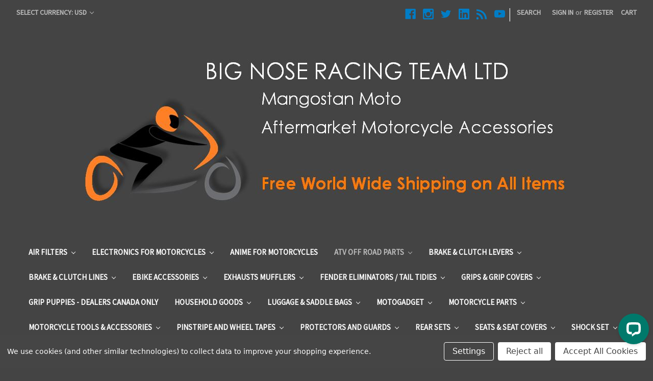

--- FILE ---
content_type: text/html; charset=UTF-8
request_url: https://bignoseracing.com/atv-off-road-parts/
body_size: 21079
content:


<!DOCTYPE html>
<html class="no-js" lang="en">
    <head>
        <title>ATV OFF ROAD PARTS</title>
        <link rel="dns-prefetch preconnect" href="https://cdn11.bigcommerce.com/s-ygbxchczgj" crossorigin><link rel="dns-prefetch preconnect" href="https://fonts.googleapis.com/" crossorigin><link rel="dns-prefetch preconnect" href="https://fonts.gstatic.com/" crossorigin>
        <meta name="keywords" content="ATV OFF ROAD PARTS"><meta name="description" content="ATV OFF ROAD PARTS"><link rel='canonical' href='https://bignoseracing.com/atv-off-road-parts/' /><meta name='platform' content='bigcommerce.stencil' />
        
        

        <link href="https://cdn11.bigcommerce.com/s-ygbxchczgj/product_images/favicon-32x32.png?t=1601917116" rel="shortcut icon">
        <meta name="viewport" content="width=device-width, initial-scale=1, maximum-scale=1">

        <script>
            document.documentElement.className = document.documentElement.className.replace('no-js', 'js');
        </script>
        <script>
            window.lazySizesConfig = window.lazySizesConfig || {};
            window.lazySizesConfig.loadMode = 1;
        </script>
        <script async src="https://cdn11.bigcommerce.com/s-ygbxchczgj/stencil/17bbcee0-ea0e-0137-278b-0242ac110012/dist/theme-bundle.head_async.js"></script>

        <link href="https://fonts.googleapis.com/css?family=Montserrat:700%7CSource+Sans+Pro:400%7CRoboto:400&display=swap" rel="stylesheet">
        <link data-stencil-stylesheet href="https://cdn11.bigcommerce.com/s-ygbxchczgj/stencil/17bbcee0-ea0e-0137-278b-0242ac110012/css/theme-f3903280-727e-013a-83f2-3ea992eb5246.css" rel="stylesheet">

        <!-- Start Tracking Code for analytics_facebook -->

<script data-bc-cookie-consent="4" type="text/plain">
!function(f,b,e,v,n,t,s){if(f.fbq)return;n=f.fbq=function(){n.callMethod?n.callMethod.apply(n,arguments):n.queue.push(arguments)};if(!f._fbq)f._fbq=n;n.push=n;n.loaded=!0;n.version='2.0';n.queue=[];t=b.createElement(e);t.async=!0;t.src=v;s=b.getElementsByTagName(e)[0];s.parentNode.insertBefore(t,s)}(window,document,'script','https://connect.facebook.net/en_US/fbevents.js');

fbq('set', 'autoConfig', 'false', '474524323440264');
fbq('dataProcessingOptions', []);
fbq('init', '474524323440264', {"external_id":"6729eecd-38ab-439e-a8f1-ee957ab8f741"});
fbq('set', 'agent', 'bigcommerce', '474524323440264');

function trackEvents() {
    var pathName = window.location.pathname;

    fbq('track', 'PageView', {}, "");

    // Search events start -- only fire if the shopper lands on the /search.php page
    if (pathName.indexOf('/search.php') === 0 && getUrlParameter('search_query')) {
        fbq('track', 'Search', {
            content_type: 'product_group',
            content_ids: [],
            search_string: getUrlParameter('search_query')
        });
    }
    // Search events end

    // Wishlist events start -- only fire if the shopper attempts to add an item to their wishlist
    if (pathName.indexOf('/wishlist.php') === 0 && getUrlParameter('added_product_id')) {
        fbq('track', 'AddToWishlist', {
            content_type: 'product_group',
            content_ids: []
        });
    }
    // Wishlist events end

    // Lead events start -- only fire if the shopper subscribes to newsletter
    if (pathName.indexOf('/subscribe.php') === 0 && getUrlParameter('result') === 'success') {
        fbq('track', 'Lead', {});
    }
    // Lead events end

    // Registration events start -- only fire if the shopper registers an account
    if (pathName.indexOf('/login.php') === 0 && getUrlParameter('action') === 'account_created') {
        fbq('track', 'CompleteRegistration', {}, "");
    }
    // Registration events end

    

    function getUrlParameter(name) {
        var cleanName = name.replace(/[\[]/, '\[').replace(/[\]]/, '\]');
        var regex = new RegExp('[\?&]' + cleanName + '=([^&#]*)');
        var results = regex.exec(window.location.search);
        return results === null ? '' : decodeURIComponent(results[1].replace(/\+/g, ' '));
    }
}

if (window.addEventListener) {
    window.addEventListener("load", trackEvents, false)
}
</script>
<noscript><img height="1" width="1" style="display:none" alt="null" src="https://www.facebook.com/tr?id=474524323440264&ev=PageView&noscript=1&a=plbigcommerce1.2&eid="/></noscript>

<!-- End Tracking Code for analytics_facebook -->

<!-- Start Tracking Code for analytics_googleanalytics -->

<script data-bc-cookie-consent="3" type="text/plain">
    (function(i,s,o,g,r,a,m){i['GoogleAnalyticsObject']=r;i[r]=i[r]||function(){
    (i[r].q=i[r].q||[]).push(arguments)},i[r].l=1*new Date();a=s.createElement(o),
    m=s.getElementsByTagName(o)[0];a.async=1;a.src=g;m.parentNode.insertBefore(a,m)
    })(window,document,'script','//www.google-analytics.com/analytics.js','ga');

    ga('create', 'UA-164630859-1', 'auto');
    ga('send', 'pageview');
    ga('require', 'ecommerce', 'ecommerce.js');

    function trackEcommerce() {
    this._addTrans = addTrans;
    this._addItem = addItems;
    this._trackTrans = trackTrans;
    }
    function addTrans(orderID,store,total,tax,shipping,city,state,country) {
    ga('ecommerce:addTransaction', {
        'id': orderID,
        'affiliation': store,
        'revenue': total,
        'tax': tax,
        'shipping': shipping,
        'city': city,
        'state': state,
        'country': country
    });
    }
    function addItems(orderID,sku,product,variation,price,qty) {
    ga('ecommerce:addItem', {
        'id': orderID,
        'sku': sku,
        'name': product,
        'category': variation,
        'price': price,
        'quantity': qty
    });
    }
    function trackTrans() {
        ga('ecommerce:send');
    }
    var pageTracker = new trackEcommerce();
</script>
<!-- BING Code -->
<script data-bc-cookie-consent="3" type="text/plain">(function(w,d,t,r,u){var f,n,i;w[u]=w[u]||[],f=function(){var o={ti:"56086729"};o.q=w[u],w[u]=new UET(o),w[u].push("pageLoad")},n=d.createElement(t),n.src=r,n.async=1,n.onload=n.onreadystatechange=function(){var s=this.readyState;s&&s!=="loaded"&&s!=="complete"||(f(),n.onload=n.onreadystatechange=null)},i=d.getElementsByTagName(t)[0],i.parentNode.insertBefore(n,i)})(window,document,"script","//bat.bing.com/bat.js","uetq");</script>
<!-- BING Code -->

<!-- End Tracking Code for analytics_googleanalytics -->

<!-- Start Tracking Code for analytics_siteverification -->

<!--<meta name="google-site-verification" content="LMcDKFnbp2bjAZgaqCzsa5mGb_Mucc4xVwa7jwOzcmk" />-->

<meta name="google-site-verification" content="rozKDZkXhIasBCyc3He6h5py0eTx4Z6soipT1P61C_c" />

<meta name="facebook-domain-verification" content="5awcczjp234dj3kyuvuizjniujlz7b" />

<!-- End Tracking Code for analytics_siteverification -->


<script type="text/javascript" src="https://checkout-sdk.bigcommerce.com/v1/loader.js" defer ></script>
<script>window.consentManagerStoreConfig = function () { return {"storeName":"BIGNOSE RACING TEAM LTD.","privacyPolicyUrl":"","writeKey":null,"improvedConsentManagerEnabled":true,"AlwaysIncludeScriptsWithConsentTag":true}; };</script>
<script type="text/javascript" src="https://cdn11.bigcommerce.com/shared/js/bodl-consent-32a446f5a681a22e8af09a4ab8f4e4b6deda6487.js" integrity="sha256-uitfaufFdsW9ELiQEkeOgsYedtr3BuhVvA4WaPhIZZY=" crossorigin="anonymous" defer></script>
<script type="text/javascript" src="https://cdn11.bigcommerce.com/shared/js/storefront/consent-manager-config-3013a89bb0485f417056882e3b5cf19e6588b7ba.js" defer></script>
<script type="text/javascript" src="https://cdn11.bigcommerce.com/shared/js/storefront/consent-manager-08633fe15aba542118c03f6d45457262fa9fac88.js" defer></script>
<script type="text/javascript">
var BCData = {};
</script>
<script src='https://sdk.helloextend.com/extend-sdk-client/v1/extend-sdk-client.min.js' ></script><script src='https://sdk.helloextend.com/extend-sdk-client-bigcommerce-addon/v1/extend-sdk-client-bigcommerce-addon.min.js' ></script>
<!-- TikTok Pixel Code Start: Initialization Script & Page Event -->
<script>
!function (w, d, t) {
  w.TiktokAnalyticsObject=t;var ttq=w[t]=w[t]||[];ttq.methods=["page","track","identify","instances","debug","on","off","once","ready","alias","group","enableCookie","disableCookie"],ttq.setAndDefer=function(t,e){t[e]=function(){t.push([e].concat(Array.prototype.slice.call(arguments,0)))}};for(var i=0;i<ttq.methods.length;i++)ttq.setAndDefer(ttq,ttq.methods[i]);ttq.instance=function(t){for(var e=ttq._i[t]||[],n=0;n<ttq.methods.length;n++)ttq.setAndDefer(e,ttq.methods[n]);return e},ttq.load=function(e,n){var i="https://analytics.tiktok.com/i18n/pixel/events.js";ttq._i=ttq._i||{},ttq._i[e]=[],ttq._i[e]._u=i,ttq._t=ttq._t||{},ttq._t[e]=+new Date,ttq._o=ttq._o||{},ttq._o[e]=n||{},ttq._partner=ttq._partner||"BigCommerce";var o=document.createElement("script");o.type="text/javascript",o.async=!0,o.src=i+"?sdkid="+e+"&lib="+t;var a=document.getElementsByTagName("script")[0];a.parentNode.insertBefore(o,a)};

  ttq.load('C59NPLN8GL2MPLKG8DR0');
  ttq.page();
}(window, document, 'ttq');

if (typeof BODL === 'undefined') {
  // https://developer.bigcommerce.com/theme-objects/breadcrumbs
  
  // https://developer.bigcommerce.com/theme-objects/brand
  
  // https://developer.bigcommerce.com/theme-objects/category
  
  // https://developer.bigcommerce.com/theme-objects/product
  
  // https://developer.bigcommerce.com/theme-objects/products
  
  // https://developer.bigcommerce.com/theme-objects/product_results
  
  // https://developer.bigcommerce.com/theme-objects/order
  
  // https://developer.bigcommerce.com/theme-objects/wishlist
  
  // https://developer.bigcommerce.com/theme-objects/cart
  
  var BODL = JSON.parse("{\"breadcrumbs\":[{\"url\":\"https://bignoseracing.com/\",\"name\":\"Home\"},{\"name\":\"ATV OFF ROAD PARTS\",\"url\":\"https://bignoseracing.com/atv-off-road-parts/\"}],\"category\":{\"detail_messages\":[],\"shop_by_price\":[{\"url\":\"https://bignoseracing.com/atv-off-road-parts/?price_min=0&price_max=213&sort=featured\",\"low\":{\"formatted\":\"$0.00\",\"value\":0,\"currency\":\"USD\"},\"high\":{\"formatted\":\"$213.00\",\"value\":213,\"currency\":\"USD\"},\"selected\":false},{\"url\":\"https://bignoseracing.com/atv-off-road-parts/?price_min=213&price_max=297&sort=featured\",\"low\":{\"formatted\":\"$213.00\",\"value\":213,\"currency\":\"USD\"},\"high\":{\"formatted\":\"$297.00\",\"value\":297,\"currency\":\"USD\"},\"selected\":false},{\"url\":\"https://bignoseracing.com/atv-off-road-parts/?price_min=297&price_max=381&sort=featured\",\"low\":{\"formatted\":\"$297.00\",\"value\":297,\"currency\":\"USD\"},\"high\":{\"formatted\":\"$381.00\",\"value\":381,\"currency\":\"USD\"},\"selected\":false},{\"url\":\"https://bignoseracing.com/atv-off-road-parts/?price_min=381&price_max=465&sort=featured\",\"low\":{\"formatted\":\"$381.00\",\"value\":381,\"currency\":\"USD\"},\"high\":{\"formatted\":\"$465.00\",\"value\":465,\"currency\":\"USD\"},\"selected\":false},{\"url\":\"https://bignoseracing.com/atv-off-road-parts/?price_min=465&price_max=549&sort=featured\",\"low\":{\"formatted\":\"$465.00\",\"value\":465,\"currency\":\"USD\"},\"high\":{\"formatted\":\"$549.00\",\"value\":549,\"currency\":\"USD\"},\"selected\":false}],\"facets\":[],\"name\":\"ATV OFF ROAD PARTS\",\"show_compare\":1,\"state\":[],\"url\":\"https://bignoseracing.com/atv-off-road-parts/\",\"search_error\":[],\"image\":null,\"description\":\"\",\"faceted_search_enabled\":false,\"selected\":[],\"products\":[{\"id\":2299,\"sku\":\"folsom-handlebar\",\"name\":\"TAB PERFORMANCE Touring Folsom Prison Series Handlebars Fits Harley-Davidson\",\"url\":\"https://bignoseracing.com/tab-performance-touring-folsom-prison-series-handlebars-fits-harley-davidson/\",\"brand\":{\"name\":\"TAB\"},\"availability\":\"USUALLY SHIPS WITHIN 48 HOURS\",\"summary\":\"Harley-Davidson Touring Folsom Prison Series Handlebars\\n1996-Up Electra/Street Glide (96-13 Requires Additional Components&nbsp;or\\n&nbsp;2015-Up Road Glide\\n\\nThe 12\\\" Widow's Peak design with a black finish is just the beginning!\\nThe width of the bars has...\",\"image\":{\"data\":\"https://cdn11.bigcommerce.com/s-ygbxchczgj/images/stencil/{:size}/products/2299/14512/a__12249.1659391932.JPG?c=1\",\"alt\":\"TAB PERFORMANCE Touring Folsom Prison Series Handlebars Fits Harley-Davidson\"},\"qty_in_cart\":0,\"pre_order\":false,\"has_options\":true,\"show_cart_action\":true,\"stock_level\":null,\"low_stock_level\":null,\"weight\":{\"formatted\":\"4.00 KGS\",\"value\":4},\"demo\":false,\"date_added\":\"2022 Aug 1st\",\"add_to_wishlist_url\":\"/wishlist.php?action=add&product_id=2299\",\"custom_fields\":null,\"images\":[{\"data\":\"https://cdn11.bigcommerce.com/s-ygbxchczgj/images/stencil/{:size}/products/2299/14512/a__12249.1659391932.JPG?c=1\",\"alt\":\"TAB PERFORMANCE Touring Folsom Prison Series Handlebars Fits Harley-Davidson\"},{\"data\":\"https://cdn11.bigcommerce.com/s-ygbxchczgj/images/stencil/{:size}/products/2299/14513/AA__84584.1659391932.jpg?c=1\",\"alt\":\"TAB PERFORMANCE Touring Folsom Prison Series Handlebars Fits Harley-Davidson\"},{\"data\":\"https://cdn11.bigcommerce.com/s-ygbxchczgj/images/stencil/{:size}/products/2299/14507/AAA__07898.1659391932.jpg?c=1\",\"alt\":\"TAB PERFORMANCE Touring Folsom Prison Series Handlebars Fits Harley-Davidson\"},{\"data\":\"https://cdn11.bigcommerce.com/s-ygbxchczgj/images/stencil/{:size}/products/2299/14511/AAAA__90452.1659391932.jpg?c=1\",\"alt\":\"TAB PERFORMANCE Touring Folsom Prison Series Handlebars Fits Harley-Davidson\"},{\"data\":\"https://cdn11.bigcommerce.com/s-ygbxchczgj/images/stencil/{:size}/products/2299/14509/AAAAA__84872.1659391932.jpg?c=1\",\"alt\":\"TAB PERFORMANCE Touring Folsom Prison Series Handlebars Fits Harley-Davidson\"}],\"rating\":0,\"num_reviews\":0,\"price\":{\"without_tax\":{\"formatted\":\"$549.00\",\"value\":549,\"currency\":\"USD\"},\"tax_label\":\"Tax\"},\"category\":[\"MOTORCYCLE PARTS \",\"ATV OFF ROAD PARTS\"]},{\"id\":1998,\"sku\":\"TOURING-BAFFLE\",\"name\":\"Replacement Baffles for TAB Performance Touring Slip-ons\",\"url\":\"https://bignoseracing.com/replacement-baffles-for-tab-performance-touring-slip-ons/\",\"brand\":{\"name\":\"TAB\"},\"availability\":\"USUALLY SHIPS WITHIN 48 HOURS\",\"summary\":\"ote: Zombie baffles will not come with fiberglass wrap as it does nothing and is not necessary. The photo of the product shown is the louvered baffles, that will come with the fiberglass.\\n\\nPrice is for the set (2 baffles)\\nOnly designed for TAB...\",\"image\":{\"data\":\"https://cdn11.bigcommerce.com/s-ygbxchczgj/images/stencil/{:size}/products/1998/12379/a__72984.1648183753.JPG?c=1\",\"alt\":\"Replacement Baffles for TAB Performance Touring Slip-ons\"},\"qty_in_cart\":0,\"pre_order\":false,\"has_options\":true,\"show_cart_action\":true,\"stock_level\":null,\"low_stock_level\":null,\"weight\":{\"formatted\":\"4.00 KGS\",\"value\":4},\"demo\":false,\"date_added\":\"2022 Mar 24th\",\"add_to_wishlist_url\":\"/wishlist.php?action=add&product_id=1998\",\"custom_fields\":null,\"images\":[{\"data\":\"https://cdn11.bigcommerce.com/s-ygbxchczgj/images/stencil/{:size}/products/1998/12379/a__72984.1648183753.JPG?c=1\",\"alt\":\"Replacement Baffles for TAB Performance Touring Slip-ons\"},{\"data\":\"https://cdn11.bigcommerce.com/s-ygbxchczgj/images/stencil/{:size}/products/1998/12378/1623285758.1280.1280__17106.1623340649.1280.1280__53732.1648183378.jpg?c=1\",\"alt\":\"Replacement Baffles for TAB Performance Touring Slip-ons\"},{\"data\":\"https://cdn11.bigcommerce.com/s-ygbxchczgj/images/stencil/{:size}/products/1998/12377/MADE_IN_USA__94166.1648183379.jpg?c=1\",\"alt\":\"Replacement Baffles for TAB Performance Touring Slip-ons\"}],\"rating\":0,\"num_reviews\":0,\"price\":{\"without_tax\":{\"formatted\":\"$129.00\",\"value\":129,\"currency\":\"USD\"},\"tax_label\":\"Tax\",\"price_range\":{\"min\":{\"without_tax\":{\"formatted\":\"$129.00\",\"value\":129,\"currency\":\"USD\"},\"tax_label\":\"Tax\"},\"max\":{\"without_tax\":{\"formatted\":\"$149.00\",\"value\":149,\"currency\":\"USD\"},\"tax_label\":\"Tax\"}}},\"category\":[\"EXHAUSTS MUFFLERS\",\"EXHAUSTS MUFFLERS/HARLEY DAVIDSON\",\"ATV OFF ROAD PARTS\",\"ATV OFF ROAD PARTS/HONDA\"]},{\"id\":1834,\"sku\":\"KAWASAKI-TERYX-KRX-1000-ROCK-S\",\"name\":\"Tab Performance Rock Sliders For Kawasaki Teryx KRX 1000\",\"url\":\"https://bignoseracing.com/tab-performance-rock-sliders-for-kawasaki-teryx-krx-1000/\",\"brand\":{\"name\":\"TAB\"},\"availability\":\"USUALLY SHIPS WITHIN 48 HOURS\",\"summary\":\"Part Numbers:2 Seater: 815-2020-Color (See Part Number Explanation Below)Sold as a set (Price includes both left and right sides)\\n\\nConstructed of 1.5\\\" x .095&rdquo; wall steel tubing for superior strength\\nProtects the side of vehicle and rear...\",\"image\":{\"data\":\"https://cdn11.bigcommerce.com/s-ygbxchczgj/images/stencil/{:size}/products/1834/11454/AAA__78424.1642019074.jpg?c=1\",\"alt\":\"Tab Performance Rock Sliders For Kawasaki Teryx KRX 1000\"},\"qty_in_cart\":0,\"pre_order\":false,\"has_options\":true,\"show_cart_action\":true,\"stock_level\":null,\"low_stock_level\":null,\"weight\":{\"formatted\":\"4.00 KGS\",\"value\":4},\"demo\":false,\"date_added\":\"2022 Jan 12th\",\"add_to_wishlist_url\":\"/wishlist.php?action=add&product_id=1834\",\"custom_fields\":null,\"images\":[{\"data\":\"https://cdn11.bigcommerce.com/s-ygbxchczgj/images/stencil/{:size}/products/1834/11453/a__11474.1642019074.jpg?c=1\",\"alt\":\"Tab Performance Rock Sliders For Kawasaki Teryx KRX 1000\"},{\"data\":\"https://cdn11.bigcommerce.com/s-ygbxchczgj/images/stencil/{:size}/products/1834/11454/AAA__78424.1642019074.jpg?c=1\",\"alt\":\"Tab Performance Rock Sliders For Kawasaki Teryx KRX 1000\"},{\"data\":\"https://cdn11.bigcommerce.com/s-ygbxchczgj/images/stencil/{:size}/products/1834/11455/AAAA__72970.1642019075.jpg?c=1\",\"alt\":\"Tab Performance Rock Sliders For Kawasaki Teryx KRX 1000\"},{\"data\":\"https://cdn11.bigcommerce.com/s-ygbxchczgj/images/stencil/{:size}/products/1834/11456/1623285758.1280.1280__60859.1642019075.jpg?c=1\",\"alt\":\"Tab Performance Rock Sliders For Kawasaki Teryx KRX 1000\"}],\"rating\":0,\"num_reviews\":1,\"price\":{\"without_tax\":{\"formatted\":\"$439.00\",\"value\":439,\"currency\":\"USD\"},\"tax_label\":\"Tax\",\"price_range\":{\"min\":{\"without_tax\":{\"formatted\":\"$419.00\",\"value\":419,\"currency\":\"USD\"},\"tax_label\":\"Tax\"},\"max\":{\"without_tax\":{\"formatted\":\"$439.00\",\"value\":439,\"currency\":\"USD\"},\"tax_label\":\"Tax\"}}},\"category\":[\"ATV OFF ROAD PARTS\",\"ATV OFF ROAD PARTS/POLARIS\"]},{\"id\":1505,\"sku\":\"405842\",\"name\":\"POLARIS SPRINT AIR FILTER P037 WATER RESISTANT FOR ATV\",\"url\":\"https://bignoseracing.com/polaris-sprint-air-filter-p037-water-resistant-for-atv/\",\"brand\":{\"name\":\"SPRINT AIR FILTERS\"},\"availability\":\"USUALLY SHIPS WITHIN 24 HOURS\",\"summary\":\"OEM Reference: 7082101\\n98mm x 63mm x 209mm\\nSingle layer water-resistant polyester\\nPerfect for dual sport motorcycles and ATV's\\nSuitable for use in demanding conditions with the presence of mud\\nInnovative polyester material allows for consistent...\",\"image\":{\"data\":\"https://cdn11.bigcommerce.com/s-ygbxchczgj/images/stencil/{:size}/products/1505/9179/A__75208.1628280164.jpg?c=1\",\"alt\":\"POLARIS SPRINT AIR FILTER P037 WATER RESISTANT FOR ATV\"},\"qty_in_cart\":0,\"pre_order\":false,\"has_options\":false,\"show_cart_action\":true,\"stock_level\":null,\"low_stock_level\":null,\"weight\":{\"formatted\":\"1.00 KGS\",\"value\":1},\"demo\":false,\"date_added\":\"2021 Aug 6th\",\"add_to_wishlist_url\":\"/wishlist.php?action=add&product_id=1505\",\"custom_fields\":null,\"images\":[{\"data\":\"https://cdn11.bigcommerce.com/s-ygbxchczgj/images/stencil/{:size}/products/1505/9179/A__75208.1628280164.jpg?c=1\",\"alt\":\"POLARIS SPRINT AIR FILTER P037 WATER RESISTANT FOR ATV\"},{\"data\":\"https://cdn11.bigcommerce.com/s-ygbxchczgj/images/stencil/{:size}/products/1505/9178/AA__88274.1628280164.jpg?c=1\",\"alt\":\"POLARIS SPRINT AIR FILTER P037 WATER RESISTANT FOR ATV\"},{\"data\":\"https://cdn11.bigcommerce.com/s-ygbxchczgj/images/stencil/{:size}/products/1505/9177/SPRINT_LOGO_1__39038.1628280164.JPG?c=1\",\"alt\":\"POLARIS SPRINT AIR FILTER P037 WATER RESISTANT FOR ATV\"}],\"rating\":0,\"num_reviews\":0,\"price\":{\"without_tax\":{\"formatted\":\"$189.97\",\"value\":189.97,\"currency\":\"USD\"},\"tax_label\":\"Tax\"},\"add_to_cart_url\":\"https://bignoseracing.com/cart.php?action=add&product_id=1505\",\"category\":[\"ATV OFF ROAD PARTS\",\"ATV OFF ROAD PARTS/POLARIS\"]},{\"id\":1321,\"sku\":\"HONDA-TALON-ROCK-SLIDER\",\"name\":\"Tab Performance Rock Sliders For HONDA TALON\",\"url\":\"https://bignoseracing.com/copy-of-tab-performance-rock-sliders-for-honda-talon/\",\"brand\":{\"name\":\"TAB\"},\"availability\":\"USUALLY SHIPS WITHIN 48 HOURS\",\"summary\":\"Part Numbers:2 Seater: 415-2020-Color (See Part Number Explanation Below)Sold as a set (Price includes both left and right sides)\\n\\nConstructed of 1.5\\\" x .095&rdquo; wall steel tubing for superior strength\\nProtects the side of vehicle and rear...\",\"image\":{\"data\":\"https://cdn11.bigcommerce.com/s-ygbxchczgj/images/stencil/{:size}/products/1321/8699/B__24799.1623340752.JPG?c=1\",\"alt\":\"Tab Performance Rock Sliders For HONDA TALON\"},\"qty_in_cart\":0,\"pre_order\":false,\"has_options\":true,\"show_cart_action\":true,\"stock_level\":null,\"low_stock_level\":null,\"weight\":{\"formatted\":\"4.00 KGS\",\"value\":4},\"demo\":false,\"date_added\":\"2021 Jun 10th\",\"add_to_wishlist_url\":\"/wishlist.php?action=add&product_id=1321\",\"custom_fields\":null,\"images\":[{\"data\":\"https://cdn11.bigcommerce.com/s-ygbxchczgj/images/stencil/{:size}/products/1321/8699/B__24799.1623340752.JPG?c=1\",\"alt\":\"Tab Performance Rock Sliders For HONDA TALON\"},{\"data\":\"https://cdn11.bigcommerce.com/s-ygbxchczgj/images/stencil/{:size}/products/1321/8700/BB__54873.1623340649.JPG?c=1\",\"alt\":\"Tab Performance Rock Sliders For HONDA TALON\"},{\"data\":\"https://cdn11.bigcommerce.com/s-ygbxchczgj/images/stencil/{:size}/products/1321/8701/1623285758.1280.1280__17106.1623340649.jpg?c=1\",\"alt\":\"Tab Performance Rock Sliders For HONDA TALON\"}],\"rating\":0,\"num_reviews\":0,\"price\":{\"without_tax\":{\"formatted\":\"$439.00\",\"value\":439,\"currency\":\"USD\"},\"tax_label\":\"Tax\",\"price_range\":{\"min\":{\"without_tax\":{\"formatted\":\"$419.00\",\"value\":419,\"currency\":\"USD\"},\"tax_label\":\"Tax\"},\"max\":{\"without_tax\":{\"formatted\":\"$464.00\",\"value\":464,\"currency\":\"USD\"},\"tax_label\":\"Tax\"}}},\"category\":[\"ATV OFF ROAD PARTS\",\"ATV OFF ROAD PARTS/HONDA\"]},{\"id\":1320,\"sku\":\"POLARIS-PROXP-RZR-ROCK-SLIDERS\",\"name\":\"Tab Performance Rock Sliders For Polaris Pro XP RZR\",\"url\":\"https://bignoseracing.com/tab-performance-rock-sliders-for-polaris-pro-xp-rzr/\",\"brand\":{\"name\":\"TAB\"},\"availability\":\"USUALLY SHIPS WITHIN 48 HOURS\",\"summary\":\"Tab Performance&nbsp; Rock Sliders For Polaris Pro XP RZR&nbsp;\\n&nbsp;\\nPart Numbers:2 Seater: 715-2022-Color (See Part Number Explanation Below)4 Seater: 715-2042-Color (See Part Number Explanation Below)\\n\\nSold as a set (Price includes both left and...\",\"image\":{\"data\":\"https://cdn11.bigcommerce.com/s-ygbxchczgj/images/stencil/{:size}/products/1320/8695/a__35215.1623285843.JPG?c=1\",\"alt\":\"Tab Performance Rock Sliders For Polaris Pro XP RZR\"},\"qty_in_cart\":0,\"pre_order\":false,\"has_options\":true,\"show_cart_action\":true,\"stock_level\":null,\"low_stock_level\":null,\"weight\":{\"formatted\":\"4.00 KGS\",\"value\":4},\"demo\":false,\"date_added\":\"2021 Jun 9th\",\"add_to_wishlist_url\":\"/wishlist.php?action=add&product_id=1320\",\"custom_fields\":null,\"images\":[{\"data\":\"https://cdn11.bigcommerce.com/s-ygbxchczgj/images/stencil/{:size}/products/1320/8695/a__35215.1623285843.JPG?c=1\",\"alt\":\"Tab Performance Rock Sliders For Polaris Pro XP RZR\"},{\"data\":\"https://cdn11.bigcommerce.com/s-ygbxchczgj/images/stencil/{:size}/products/1320/8696/AA__80401.1623285758.JPG?c=1\",\"alt\":\"Tab Performance Rock Sliders For Polaris Pro XP RZR\"},{\"data\":\"https://cdn11.bigcommerce.com/s-ygbxchczgj/images/stencil/{:size}/products/1320/8697/AAA__02080.1623285758.JPG?c=1\",\"alt\":\"Tab Performance Rock Sliders For Polaris Pro XP RZR\"},{\"data\":\"https://cdn11.bigcommerce.com/s-ygbxchczgj/images/stencil/{:size}/products/1320/8698/1616521480.1280.1280__09531.1616522348.1280.1280__23582.1623285758.jpg?c=1\",\"alt\":\"Tab Performance Rock Sliders For Polaris Pro XP RZR\"}],\"rating\":5,\"num_reviews\":1,\"price\":{\"without_tax\":{\"formatted\":\"$489.00\",\"value\":489,\"currency\":\"USD\"},\"tax_label\":\"Tax\",\"price_range\":{\"min\":{\"without_tax\":{\"formatted\":\"$469.00\",\"value\":469,\"currency\":\"USD\"},\"tax_label\":\"Tax\"},\"max\":{\"without_tax\":{\"formatted\":\"$589.00\",\"value\":589,\"currency\":\"USD\"},\"tax_label\":\"Tax\"}}},\"category\":[\"ATV OFF ROAD PARTS\",\"ATV OFF ROAD PARTS/POLARIS\"]}],\"config\":[],\"id\":216,\"meta\":[],\"subcategories\":[{\"id\":218,\"url\":\"https://bignoseracing.com/atv-off-road-parts/honda/\",\"name\":\"HONDA\",\"description\":\"\",\"image\":null,\"product_count\":2},{\"id\":217,\"url\":\"https://bignoseracing.com/atv-off-road-parts/polaris/\",\"name\":\"POLARIS\",\"description\":\"\",\"image\":null,\"product_count\":3}],\"total_products\":6},\"products\":[]}");
}

BODL.getCartItemContentId = (item) => {
  switch(item.type) {
    case 'GiftCertificate':
      return item.type;
      break;
    default:
      return item.product_id;
  }
}

BODL.getQueryParamValue = function (name) {
  var cleanName = name.replace(/[\[]/, '\[').replace(/[\]]/, '\]');
  var regex = new RegExp('[\?&]' + cleanName + '=([^&#]*)');
  var results = regex.exec(window.location.search);
  return results === null ? '' : decodeURIComponent(results[1].replace(/\+/g, ' '));
}

// Advanced Matching
if (BODL.customer && BODL.customer.id) {
  var customerObj = {
    email: BODL.customer.email,
  }

  if (BODL.customer.phone) {
    var phoneNumber = BODL.customer.phone;
    if (BODL.customer.phone.indexOf('+') === -1) {
      // No country code, so default to US code
      phoneNumber = `+1${phoneNumber}`;  
    }

    customerObj.phone = phoneNumber;
  }

  ttq.identify(BODL.customer.id, customerObj);
}
</script>
<!-- TikTok Pixel Code End: Initialization Script & Page Event -->

<!-- TikTok Pixel Code Start: View Product Content -->
<script>
if (BODL.product) {
  ttq.instance('C59NPLN8GL2MPLKG8DR0').track('ViewContent', {
    content_id: BODL.product.id,
    content_category: BODL.breadcrumbs[1] ? BODL.breadcrumbs[1].name : '',
    content_name: BODL.product.title,
    content_type: "product_group",
    currency: BODL.product.price.without_tax.currency,
    price: BODL.product.price.without_tax.value,
    value: BODL.product.price.without_tax.value,
  });
}
</script>
<!-- TikTok Pixel Code End: View Product Content -->

<!-- TikTok Pixel Code Start: View Category Content -->
<script>
if (BODL.category) {
  ttq.instance('C59NPLN8GL2MPLKG8DR0').track('ViewContent', {
    contents: BODL.category.products.map((p) => ({
      content_id: p.id,
      content_category: BODL.category.name,
      content_name: p.name,
      content_type: "product_group",
      currency: p.price.without_tax.currency,
      price: p.price.without_tax.value,
      value: p.price.without_tax.value,
    }))
  });
}
</script>
<!-- TikTok Pixel Code End: View Category Content -->

<!-- TikTok Pixel Code Start: Add to Wishlist -->
<script>
// This only sends one wishlist product: the one that was just added based on the 'added_product_id' param in the url
if (BODL.wishlist) {
  var addedWishlistItem = BODL.wishlist.items.filter((i) => i.product_id === parseInt(BODL.getQueryParamValue('added_product_id'))).map((p) => ({
    content_id: p.product_id,
    // Commenting out as category data doesn't exist on wishlist items
    // content_category: p.does_not_exist, 
    content_name: p.name,
    content_type: "product_group",
    currency: p.price.without_tax.currency,
    price: p.price.without_tax.value,
    value: p.price.without_tax.value,
  }));
  
  ttq.instance('C59NPLN8GL2MPLKG8DR0').track('AddToWishlist', addedWishlistItem[0]);
}
</script>
<!-- TikTok Pixel Code End: Add to Wishlist -->

<!-- TikTok Pixel Code Start: Subscribe to Newsletter -->
<script>
if (window.location.pathname.indexOf('/subscribe.php') === 0 && BODL.getQueryParamValue('result') === 'success') {
  ttq.instance('C59NPLN8GL2MPLKG8DR0').track('Subscribe');
}
</script>
<!-- TikTok Pixel Code End: Subscribe to Newsletter -->

<!-- TikTok Pixel Code Start: Search -->
<script>
if (BODL.search) {
  ttq.instance('C59NPLN8GL2MPLKG8DR0').track('Search', {
    query: BODL.getQueryParamValue('search_query'),
    contents: BODL.search.products.map((p) => ({
      content_id: p.id,
      // Products can be in multiple categories.
      // Commenting out as this might distort category reports if only the first one is used.
      // content_category: p.category[0], 
      content_name: p.name,
      content_type: "product_group",
      currency: p.price.without_tax.currency,
      price: p.price.without_tax.value,
      value: p.price.without_tax.value,
    }))
  });
}
</script>
<!-- TikTok Pixel Code End: Search -->

<!-- TikTok Pixel Code Start: Registration -->
<script>
if (window.location.pathname.indexOf('/login.php') === 0 && BODL.getQueryParamValue('action') === 'account_created') {
  ttq.instance('C59NPLN8GL2MPLKG8DR0').track('Registration');
}
</script>
<!-- TikTok Pixel Code End: Registration -->
<script type='text/javascript'>
document.sezzleConfig = { 
"configGroups": 
[ 
{ "targetXPath": '.productView-price/.price-section/.price--withoutTax', 
"splitPriceElementsOn": '-' 
}, 
{ "targetXPath": '.productView-price/.price-section/.price--withTax',
 "splitPriceElementsOn": ' - '
}, 
{ "targetXPath": '.cart-total-grandTotal/SPAN-0', 
"renderToPath": '../..', 
"urlMatch": "cart" }
]
  }</script><script src='https://widget.sezzle.com/v1/javascript/price-widget?uuid=4172c349-c549-4bfd-9031-9b61baabbd3d'></script><script>
    Extend.config({ storeId: '9c6a6a0a-03d4-4033-ba32-25935af08a5f', environment: 'production' })
  </script>
<script nonce="">
(function () {
    var xmlHttp = new XMLHttpRequest();

    xmlHttp.open('POST', 'https://bes.gcp.data.bigcommerce.com/nobot');
    xmlHttp.setRequestHeader('Content-Type', 'application/json');
    xmlHttp.send('{"store_id":"1000871158","timezone_offset":"-7.0","timestamp":"2025-11-11T06:16:13.19314000Z","visit_id":"1a7aac57-62f9-4433-a719-3be1b14d4bf4","channel_id":1}');
})();
</script>

    </head>
    <body>
        <svg data-src="https://cdn11.bigcommerce.com/s-ygbxchczgj/stencil/17bbcee0-ea0e-0137-278b-0242ac110012/img/icon-sprite.svg" class="icons-svg-sprite"></svg>
        <header class="header" role="banner">
    <a href="#" class="mobileMenu-toggle" data-mobile-menu-toggle="menu">
        <span class="mobileMenu-toggleIcon">Toggle menu</span>
    </a>
    <nav class="navUser">
    <ul class="navUser-section">
    <li class="navUser-item">
        <a class="navUser-action navUser-action--currencySelector has-dropdown" href="#" data-dropdown="currencySelection" aria-controls="currencySelection" aria-expanded="false">Select Currency: USD <i class="icon" aria-hidden="true"><svg><use xlink:href="#icon-chevron-down" /></svg></i></a>
        <ul class="dropdown-menu" id="currencySelection" data-dropdown-content aria-hidden="true" tabindex="-1">
            <li class="dropdown-menu-item">
                <a href="https://bignoseracing.com/atv-off-road-parts/?setCurrencyId=1">
                    CAD CANADIAN
                </a>
            </li>
            <li class="dropdown-menu-item">
                <a href="https://bignoseracing.com/atv-off-road-parts/?setCurrencyId=2">
                    <strong>US Dollar</strong>
                </a>
            </li>
        </ul>
    </li>
</ul>

    <ul class="navUser-section navUser-section--alt">
        <li class="navUser-item">
            <a class="navUser-action navUser-item--compare" href="/compare" data-compare-nav>Compare <span class="countPill countPill--positive countPill--alt"></span></a>
        </li>
            <li class="navUser-item navUser-item--social">
                    <ul class="socialLinks socialLinks--alt">
            <li class="socialLinks-item">
                <a class="icon icon--facebook" href="https://www.facebook.com/Bignose-Racingteam-Ltd-927301327368019" target="_blank">
                    <svg><use xlink:href="#icon-facebook" /></svg>
                </a>
            </li>
            <li class="socialLinks-item">
                <a class="icon icon--instagram" href="https://www.instagram.com/bignoseracingteam/" target="_blank">
                    <svg><use xlink:href="#icon-instagram" /></svg>
                </a>
            </li>
            <li class="socialLinks-item">
                <a class="icon icon--twitter" href="https://twitter.com/BignoseLtd" target="_blank">
                    <svg><use xlink:href="#icon-twitter" /></svg>
                </a>
            </li>
            <li class="socialLinks-item">
                <a class="icon icon--linkedin" href="https://www.linkedin.com/in/david-stevens-4928405b/" target="_blank">
                    <svg><use xlink:href="#icon-linkedin" /></svg>
                </a>
            </li>
            <li class="socialLinks-item">
                <a class="icon icon--rss" href="https://biz.yelp.com/biz_photos/pulCXoiQjeTeEphpIyRDqg/?is_photo_uploaded=True" target="_blank">
                    <svg><use xlink:href="#icon-rss" /></svg>
                </a>
            </li>
            <li class="socialLinks-item">
                <a class="icon icon--youtube" href="https://www.youtube.com/channel/UCXNCrs5zwqSfNk7WswP9L5Q" target="_blank">
                    <svg><use xlink:href="#icon-youtube" /></svg>
                </a>
            </li>
    </ul>
            </li>
            <li class="navUser-item navUser-item--divider">|</li>
        <li class="navUser-item">
            <a class="navUser-action navUser-action--quickSearch" href="#" data-search="quickSearch" aria-controls="quickSearch" aria-expanded="false">Search</a>
        </li>
        <li class="navUser-item navUser-item--account">
                <a class="navUser-action" href="/login.php">Sign in</a>
                    <span class="navUser-or">or</span> <a class="navUser-action" href="/login.php?action=create_account">Register</a>
        </li>
        <li class="navUser-item navUser-item--cart">
            <a
                class="navUser-action"
                data-cart-preview
                data-dropdown="cart-preview-dropdown"
                data-options="align:right"
                href="/cart.php">
                <span class="navUser-item-cartLabel">Cart</span> <span class="countPill cart-quantity"></span>
            </a>

            <div class="dropdown-menu" id="cart-preview-dropdown" data-dropdown-content aria-hidden="true"></div>
        </li>
    </ul>
    <div class="dropdown dropdown--quickSearch" id="quickSearch" aria-hidden="true" tabindex="-1" data-prevent-quick-search-close>
        <div class="container">
    <form class="form" action="/search.php">
        <fieldset class="form-fieldset">
            <div class="form-field">
                <label class="is-srOnly" for="search_query">Search</label>
                <input class="form-input" data-search-quick name="search_query" id="search_query" data-error-message="Search field cannot be empty." placeholder="Search the store" autocomplete="off">
            </div>
        </fieldset>
    </form>
    <section class="quickSearchResults" data-bind="html: results"></section>
</div>
    </div>
</nav>

        <div class="header-logo header-logo--center">
            <a href="https://bignoseracing.com/">
            <img class="header-logo-image-unknown-size" src="https://cdn11.bigcommerce.com/s-ygbxchczgj/images/stencil/original/big_nose_logo_1_1599707774__74852.original.jpg" alt="BigNose Racing Team Ltd.
Aftermarket Motorcycle Accessories" title="BigNose Racing Team Ltd.
Aftermarket Motorcycle Accessories">
</a>
        </div>
    <div class="navPages-container" id="menu" data-menu>
        <nav class="navPages">
    <div class="navPages-quickSearch">
        <div class="container">
    <form class="form" action="/search.php">
        <fieldset class="form-fieldset">
            <div class="form-field">
                <label class="is-srOnly" for="search_query">Search</label>
                <input class="form-input" data-search-quick name="search_query" id="search_query" data-error-message="Search field cannot be empty." placeholder="Search the store" autocomplete="off">
            </div>
        </fieldset>
    </form>
    <section class="quickSearchResults" data-bind="html: results"></section>
</div>
    </div>
    <ul class="navPages-list">
            <li class="navPages-item">
                <a class="navPages-action has-subMenu" href="https://bignoseracing.com/air-filters/" data-collapsible="navPages-31">
    AIR FILTERS <i class="icon navPages-action-moreIcon" aria-hidden="true"><svg><use xlink:href="#icon-chevron-down" /></svg></i>
</a>
<div class="navPage-subMenu" id="navPages-31" aria-hidden="true" tabindex="-1">
    <ul class="navPage-subMenu-list">
        <li class="navPage-subMenu-item">
            <a class="navPage-subMenu-action navPages-action" href="https://bignoseracing.com/air-filters/">All AIR FILTERS</a>
        </li>
            <li class="navPage-subMenu-item">
                    <a class="navPage-subMenu-action navPages-action" href="https://bignoseracing.com/air-filters/aprilia/">APRILIA</a>
            </li>
            <li class="navPage-subMenu-item">
                    <a class="navPage-subMenu-action navPages-action" href="https://bignoseracing.com/air-filters/bimota/">BIMOTA</a>
            </li>
            <li class="navPage-subMenu-item">
                    <a class="navPage-subMenu-action navPages-action" href="https://bignoseracing.com/air-filters/bmw/">BMW</a>
            </li>
            <li class="navPage-subMenu-item">
                    <a class="navPage-subMenu-action navPages-action" href="https://bignoseracing.com/air-filters/buell/">BUELL</a>
            </li>
            <li class="navPage-subMenu-item">
                    <a class="navPage-subMenu-action navPages-action" href="https://bignoseracing.com/air-filters/ducati/">DUCATI</a>
            </li>
            <li class="navPage-subMenu-item">
                    <a class="navPage-subMenu-action navPages-action" href="https://bignoseracing.com/air-filters/ford/">FORD</a>
            </li>
            <li class="navPage-subMenu-item">
                    <a class="navPage-subMenu-action navPages-action" href="https://bignoseracing.com/air-filters/harley-davidson/">HARLEY DAVIDSON</a>
            </li>
            <li class="navPage-subMenu-item">
                    <a class="navPage-subMenu-action navPages-action" href="https://bignoseracing.com/air-filters/honda/">HONDA</a>
            </li>
            <li class="navPage-subMenu-item">
                    <a class="navPage-subMenu-action navPages-action" href="https://bignoseracing.com/air-filters/husqvarna/">HUSQVARNA</a>
            </li>
            <li class="navPage-subMenu-item">
                    <a class="navPage-subMenu-action navPages-action" href="https://bignoseracing.com/air-filters/indian/">INDIAN</a>
            </li>
            <li class="navPage-subMenu-item">
                    <a class="navPage-subMenu-action navPages-action" href="https://bignoseracing.com/air-filters/kawasaki/">KAWASAKI</a>
            </li>
            <li class="navPage-subMenu-item">
                    <a class="navPage-subMenu-action navPages-action" href="https://bignoseracing.com/air-filters/ktm/">KTM</a>
            </li>
            <li class="navPage-subMenu-item">
                    <a class="navPage-subMenu-action navPages-action" href="https://bignoseracing.com/air-filters/moto-guzzi/">MOTO GUZZI</a>
            </li>
            <li class="navPage-subMenu-item">
                    <a class="navPage-subMenu-action navPages-action" href="https://bignoseracing.com/air-filters/mv-agusta/">MV AGUSTA</a>
            </li>
            <li class="navPage-subMenu-item">
                    <a class="navPage-subMenu-action navPages-action" href="https://bignoseracing.com/air-filters/royal-enfield/">ROYAL ENFIELD</a>
            </li>
            <li class="navPage-subMenu-item">
                    <a class="navPage-subMenu-action navPages-action" href="https://bignoseracing.com/air-filters/suzuki/">SUZUKI</a>
            </li>
            <li class="navPage-subMenu-item">
                    <a class="navPage-subMenu-action navPages-action" href="https://bignoseracing.com/air-filters/triumph/">TRIUMPH</a>
            </li>
            <li class="navPage-subMenu-item">
                    <a class="navPage-subMenu-action navPages-action" href="https://bignoseracing.com/air-filters/universal/">UNIVERSAL</a>
            </li>
            <li class="navPage-subMenu-item">
                    <a class="navPage-subMenu-action navPages-action" href="https://bignoseracing.com/air-filters/yamaha/">YAMAHA</a>
            </li>
    </ul>
</div>
            </li>
            <li class="navPages-item">
                <a class="navPages-action has-subMenu" href="https://bignoseracing.com/electronics-for-motorcycles/" data-collapsible="navPages-287">
    ELECTRONICS FOR MOTORCYCLES <i class="icon navPages-action-moreIcon" aria-hidden="true"><svg><use xlink:href="#icon-chevron-down" /></svg></i>
</a>
<div class="navPage-subMenu" id="navPages-287" aria-hidden="true" tabindex="-1">
    <ul class="navPage-subMenu-list">
        <li class="navPage-subMenu-item">
            <a class="navPage-subMenu-action navPages-action" href="https://bignoseracing.com/electronics-for-motorcycles/">All ELECTRONICS FOR MOTORCYCLES</a>
        </li>
            <li class="navPage-subMenu-item">
                    <a class="navPage-subMenu-action navPages-action" href="https://bignoseracing.com/electronics-for-motorcycles/ducati/">DUCATI</a>
            </li>
            <li class="navPage-subMenu-item">
                    <a class="navPage-subMenu-action navPages-action" href="https://bignoseracing.com/electronics-for-motorcycles/honda/">HONDA</a>
            </li>
            <li class="navPage-subMenu-item">
                    <a class="navPage-subMenu-action navPages-action" href="https://bignoseracing.com/electronics-for-motorcycles/universal/">UNIVERSAL</a>
            </li>
            <li class="navPage-subMenu-item">
                    <a class="navPage-subMenu-action navPages-action" href="https://bignoseracing.com/electronics-for-motorcycles/yamaha/">YAMAHA</a>
            </li>
    </ul>
</div>
            </li>
            <li class="navPages-item">
                <a class="navPages-action" href="https://bignoseracing.com/anime-for-motorcycles/">ANIME FOR MOTORCYCLES</a>
            </li>
            <li class="navPages-item">
                <a class="navPages-action has-subMenu activePage" href="https://bignoseracing.com/atv-off-road-parts/" data-collapsible="navPages-216">
    ATV OFF ROAD PARTS <i class="icon navPages-action-moreIcon" aria-hidden="true"><svg><use xlink:href="#icon-chevron-down" /></svg></i>
</a>
<div class="navPage-subMenu" id="navPages-216" aria-hidden="true" tabindex="-1">
    <ul class="navPage-subMenu-list">
        <li class="navPage-subMenu-item">
            <a class="navPage-subMenu-action navPages-action" href="https://bignoseracing.com/atv-off-road-parts/">All ATV OFF ROAD PARTS</a>
        </li>
            <li class="navPage-subMenu-item">
                    <a class="navPage-subMenu-action navPages-action" href="https://bignoseracing.com/atv-off-road-parts/honda/">HONDA</a>
            </li>
            <li class="navPage-subMenu-item">
                    <a class="navPage-subMenu-action navPages-action" href="https://bignoseracing.com/atv-off-road-parts/polaris/">POLARIS</a>
            </li>
    </ul>
</div>
            </li>
            <li class="navPages-item">
                <a class="navPages-action has-subMenu" href="https://bignoseracing.com/brake-clutch-levers/" data-collapsible="navPages-274">
    BRAKE &amp; CLUTCH LEVERS <i class="icon navPages-action-moreIcon" aria-hidden="true"><svg><use xlink:href="#icon-chevron-down" /></svg></i>
</a>
<div class="navPage-subMenu" id="navPages-274" aria-hidden="true" tabindex="-1">
    <ul class="navPage-subMenu-list">
        <li class="navPage-subMenu-item">
            <a class="navPage-subMenu-action navPages-action" href="https://bignoseracing.com/brake-clutch-levers/">All BRAKE &amp; CLUTCH LEVERS</a>
        </li>
            <li class="navPage-subMenu-item">
                    <a class="navPage-subMenu-action navPages-action" href="https://bignoseracing.com/brake-clutch-levers/triumph/">TRIUMPH</a>
            </li>
    </ul>
</div>
            </li>
            <li class="navPages-item">
                <a class="navPages-action has-subMenu" href="https://bignoseracing.com/brake-lines/" data-collapsible="navPages-152">
    BRAKE &amp; CLUTCH LINES <i class="icon navPages-action-moreIcon" aria-hidden="true"><svg><use xlink:href="#icon-chevron-down" /></svg></i>
</a>
<div class="navPage-subMenu" id="navPages-152" aria-hidden="true" tabindex="-1">
    <ul class="navPage-subMenu-list">
        <li class="navPage-subMenu-item">
            <a class="navPage-subMenu-action navPages-action" href="https://bignoseracing.com/brake-lines/">All BRAKE &amp; CLUTCH LINES</a>
        </li>
            <li class="navPage-subMenu-item">
                    <a class="navPage-subMenu-action navPages-action" href="https://bignoseracing.com/brake-lines/aprilia/">APRILIA</a>
            </li>
            <li class="navPage-subMenu-item">
                    <a class="navPage-subMenu-action navPages-action" href="https://bignoseracing.com/brake-lines/bmw/">BMW</a>
            </li>
            <li class="navPage-subMenu-item">
                    <a class="navPage-subMenu-action navPages-action" href="https://bignoseracing.com/brake-lines/honda/">HONDA</a>
            </li>
            <li class="navPage-subMenu-item">
                    <a class="navPage-subMenu-action navPages-action" href="https://bignoseracing.com/brake-lines/husqvarna/">HUSQVARNA</a>
            </li>
            <li class="navPage-subMenu-item">
                    <a class="navPage-subMenu-action navPages-action" href="https://bignoseracing.com/brake-lines/kawasaki/">KAWASAKI</a>
            </li>
            <li class="navPage-subMenu-item">
                    <a class="navPage-subMenu-action navPages-action" href="https://bignoseracing.com/brake-lines/ktm/">KTM</a>
            </li>
            <li class="navPage-subMenu-item">
                    <a class="navPage-subMenu-action navPages-action" href="https://bignoseracing.com/brake-lines/suzuki/">SUZUKI</a>
            </li>
            <li class="navPage-subMenu-item">
                    <a class="navPage-subMenu-action navPages-action" href="https://bignoseracing.com/brake-lines/yamaha/">YAMAHA</a>
            </li>
    </ul>
</div>
            </li>
            <li class="navPages-item">
                <a class="navPages-action has-subMenu" href="https://bignoseracing.com/ebike-accessories/" data-collapsible="navPages-281">
    eBIKE ACCESSORIES <i class="icon navPages-action-moreIcon" aria-hidden="true"><svg><use xlink:href="#icon-chevron-down" /></svg></i>
</a>
<div class="navPage-subMenu" id="navPages-281" aria-hidden="true" tabindex="-1">
    <ul class="navPage-subMenu-list">
        <li class="navPage-subMenu-item">
            <a class="navPage-subMenu-action navPages-action" href="https://bignoseracing.com/ebike-accessories/">All eBIKE ACCESSORIES</a>
        </li>
            <li class="navPage-subMenu-item">
                    <a
                        class="navPage-subMenu-action navPages-action has-subMenu"
                        href="https://bignoseracing.com/ebike-accessories/saddle-bags/"
                        data-collapsible="navPages-282"
                        data-collapsible-disabled-breakpoint="medium"
                        data-collapsible-disabled-state="open"
                        data-collapsible-enabled-state="closed">
                        SADDLE BAGS <i class="icon navPages-action-moreIcon" aria-hidden="true"><svg><use xlink:href="#icon-chevron-down" /></svg></i>
                    </a>
                    <ul class="navPage-childList" id="navPages-282">
                        <li class="navPage-childList-item">
                            <a class="navPage-childList-action navPages-action" href="https://bignoseracing.com/ebike-accessories/saddle-bags/super73/">SUPER73</a>
                        </li>
                    </ul>
            </li>
            <li class="navPage-subMenu-item">
                    <a class="navPage-subMenu-action navPages-action" href="https://bignoseracing.com/ebike-accessories/seats/">SEATS</a>
            </li>
    </ul>
</div>
            </li>
            <li class="navPages-item">
                <a class="navPages-action has-subMenu" href="https://bignoseracing.com/exhausts-mufflers/" data-collapsible="navPages-49">
    EXHAUSTS MUFFLERS <i class="icon navPages-action-moreIcon" aria-hidden="true"><svg><use xlink:href="#icon-chevron-down" /></svg></i>
</a>
<div class="navPage-subMenu" id="navPages-49" aria-hidden="true" tabindex="-1">
    <ul class="navPage-subMenu-list">
        <li class="navPage-subMenu-item">
            <a class="navPage-subMenu-action navPages-action" href="https://bignoseracing.com/exhausts-mufflers/">All EXHAUSTS MUFFLERS</a>
        </li>
            <li class="navPage-subMenu-item">
                    <a class="navPage-subMenu-action navPages-action" href="https://bignoseracing.com/exhausts-mufflers/aprilia/">APRILIA</a>
            </li>
            <li class="navPage-subMenu-item">
                    <a class="navPage-subMenu-action navPages-action" href="https://bignoseracing.com/exhausts-mufflers/bmw/">BMW</a>
            </li>
            <li class="navPage-subMenu-item">
                    <a class="navPage-subMenu-action navPages-action" href="https://bignoseracing.com/exhausts-mufflers/ducati/">DUCATI</a>
            </li>
            <li class="navPage-subMenu-item">
                    <a
                        class="navPage-subMenu-action navPages-action has-subMenu"
                        href="https://bignoseracing.com/tab-perormance-slip-on-exhausts-mufflers/harley-davidson/"
                        data-collapsible="navPages-50"
                        data-collapsible-disabled-breakpoint="medium"
                        data-collapsible-disabled-state="open"
                        data-collapsible-enabled-state="closed">
                        HARLEY DAVIDSON <i class="icon navPages-action-moreIcon" aria-hidden="true"><svg><use xlink:href="#icon-chevron-down" /></svg></i>
                    </a>
                    <ul class="navPage-childList" id="navPages-50">
                        <li class="navPage-childList-item">
                            <a class="navPage-childList-action navPages-action" href="https://bignoseracing.com/exhausts-mufflers/harley-davidson/softail/">SOFTAIL</a>
                        </li>
                        <li class="navPage-childList-item">
                            <a class="navPage-childList-action navPages-action" href="https://bignoseracing.com/exhausts-mufflers/harley-davidson/sportster/">SPORTSTER</a>
                        </li>
                        <li class="navPage-childList-item">
                            <a class="navPage-childList-action navPages-action" href="https://bignoseracing.com/exhausts-mufflers/harley-davidson/street/">STREET</a>
                        </li>
                        <li class="navPage-childList-item">
                            <a class="navPage-childList-action navPages-action" href="https://bignoseracing.com/tab-slip-on-exhausts-mufflers/harley-davidson/touring/">TOURING</a>
                        </li>
                        <li class="navPage-childList-item">
                            <a class="navPage-childList-action navPages-action" href="https://bignoseracing.com/tab-slip-on-exhausts-mufflers/harley-davidson/v-rod/">V-ROD</a>
                        </li>
                    </ul>
            </li>
            <li class="navPage-subMenu-item">
                    <a class="navPage-subMenu-action navPages-action" href="https://bignoseracing.com/exhausts-mufflers/honda/">HONDA</a>
            </li>
            <li class="navPage-subMenu-item">
                    <a
                        class="navPage-subMenu-action navPages-action has-subMenu"
                        href="https://bignoseracing.com/exhausts-mufflers/indian/"
                        data-collapsible="navPages-200"
                        data-collapsible-disabled-breakpoint="medium"
                        data-collapsible-disabled-state="open"
                        data-collapsible-enabled-state="closed">
                        INDIAN <i class="icon navPages-action-moreIcon" aria-hidden="true"><svg><use xlink:href="#icon-chevron-down" /></svg></i>
                    </a>
                    <ul class="navPage-childList" id="navPages-200">
                        <li class="navPage-childList-item">
                            <a class="navPage-childList-action navPages-action" href="https://bignoseracing.com/exhausts-mufflers/indian/challenger/">CHALLENGER</a>
                        </li>
                        <li class="navPage-childList-item">
                            <a class="navPage-childList-action navPages-action" href="https://bignoseracing.com/exhausts-mufflers/indian/chief/">CHIEF</a>
                        </li>
                        <li class="navPage-childList-item">
                            <a class="navPage-childList-action navPages-action" href="https://bignoseracing.com/exhausts-mufflers/indian/chieftain/">CHIEFTAIN</a>
                        </li>
                        <li class="navPage-childList-item">
                            <a class="navPage-childList-action navPages-action" href="https://bignoseracing.com/exhausts-mufflers/indian/roadmaster/">ROADMASTER</a>
                        </li>
                        <li class="navPage-childList-item">
                            <a class="navPage-childList-action navPages-action" href="https://bignoseracing.com/exhausts-mufflers/indian/scout/">SCOUT</a>
                        </li>
                        <li class="navPage-childList-item">
                            <a class="navPage-childList-action navPages-action" href="https://bignoseracing.com/exhausts-mufflers/indian/springfield/">SPRINGFIELD</a>
                        </li>
                    </ul>
            </li>
            <li class="navPage-subMenu-item">
                    <a class="navPage-subMenu-action navPages-action" href="https://bignoseracing.com/exhausts-mufflers/kawasaki/">KAWASAKI</a>
            </li>
            <li class="navPage-subMenu-item">
                    <a class="navPage-subMenu-action navPages-action" href="https://bignoseracing.com/exhausts-mufflers/ktm/">KTM</a>
            </li>
            <li class="navPage-subMenu-item">
                    <a class="navPage-subMenu-action navPages-action" href="https://bignoseracing.com/exhausts-mufflers/moto-guzzi/">MOTO GUZZI</a>
            </li>
            <li class="navPage-subMenu-item">
                    <a class="navPage-subMenu-action navPages-action" href="https://bignoseracing.com/exhausts-mufflers/mv-agusta/">MV AGUSTA</a>
            </li>
            <li class="navPage-subMenu-item">
                    <a class="navPage-subMenu-action navPages-action" href="https://bignoseracing.com/exhausts-mufflers/suzuki/">SUZUKI</a>
            </li>
            <li class="navPage-subMenu-item">
                    <a class="navPage-subMenu-action navPages-action" href="https://bignoseracing.com/exhausts-mufflers/triumph/">TRIUMPH</a>
            </li>
            <li class="navPage-subMenu-item">
                    <a class="navPage-subMenu-action navPages-action" href="https://bignoseracing.com/exhausts-mufflers/vespa/">VESPA</a>
            </li>
            <li class="navPage-subMenu-item">
                    <a class="navPage-subMenu-action navPages-action" href="https://bignoseracing.com/exhausts-mufflers/yamaha/">YAMAHA</a>
            </li>
    </ul>
</div>
            </li>
            <li class="navPages-item">
                <a class="navPages-action has-subMenu" href="https://bignoseracing.com/fender-eliminators-tail-tidies/" data-collapsible="navPages-41">
    FENDER ELIMINATORS / TAIL TIDIES <i class="icon navPages-action-moreIcon" aria-hidden="true"><svg><use xlink:href="#icon-chevron-down" /></svg></i>
</a>
<div class="navPage-subMenu" id="navPages-41" aria-hidden="true" tabindex="-1">
    <ul class="navPage-subMenu-list">
        <li class="navPage-subMenu-item">
            <a class="navPage-subMenu-action navPages-action" href="https://bignoseracing.com/fender-eliminators-tail-tidies/">All FENDER ELIMINATORS / TAIL TIDIES</a>
        </li>
            <li class="navPage-subMenu-item">
                    <a class="navPage-subMenu-action navPages-action" href="https://bignoseracing.com/fender-eliminators-tail-tidies/aprilia/">APRILIA</a>
            </li>
            <li class="navPage-subMenu-item">
                    <a class="navPage-subMenu-action navPages-action" href="https://bignoseracing.com/fender-eliminators-tail-tidies/bmw/">BMW</a>
            </li>
            <li class="navPage-subMenu-item">
                    <a class="navPage-subMenu-action navPages-action" href="https://bignoseracing.com/fender-eliminators-tail-tidies/can-am/">CAN-AM</a>
            </li>
            <li class="navPage-subMenu-item">
                    <a class="navPage-subMenu-action navPages-action" href="https://bignoseracing.com/fender-eliminators-tail-tidies/ducati/">DUCATI</a>
            </li>
            <li class="navPage-subMenu-item">
                    <a class="navPage-subMenu-action navPages-action" href="https://bignoseracing.com/fender-eliminators-tail-tidies/harley-davidson/">HARLEY DAVIDSON</a>
            </li>
            <li class="navPage-subMenu-item">
                    <a class="navPage-subMenu-action navPages-action" href="https://bignoseracing.com/fender-eliminators-tail-tidies/honda/">HONDA</a>
            </li>
            <li class="navPage-subMenu-item">
                    <a class="navPage-subMenu-action navPages-action" href="https://bignoseracing.com/fender-eliminators-tail-tidies/husqvarna/">HUSQVARNA</a>
            </li>
            <li class="navPage-subMenu-item">
                    <a class="navPage-subMenu-action navPages-action" href="https://bignoseracing.com/fender-eliminators-tail-tidies/indian/">INDIAN</a>
            </li>
            <li class="navPage-subMenu-item">
                    <a class="navPage-subMenu-action navPages-action" href="https://bignoseracing.com/fender-eliminators-tail-tidies/kawasaki/">KAWASAKI</a>
            </li>
            <li class="navPage-subMenu-item">
                    <a class="navPage-subMenu-action navPages-action" href="https://bignoseracing.com/fender-eliminators-tail-tidies/ktm/">KTM</a>
            </li>
            <li class="navPage-subMenu-item">
                    <a class="navPage-subMenu-action navPages-action" href="https://bignoseracing.com/fender-eliminators-tail-tidies/mv-agusta/">MV AGUSTA</a>
            </li>
            <li class="navPage-subMenu-item">
                    <a class="navPage-subMenu-action navPages-action" href="https://bignoseracing.com/fender-eliminators-tail-tidies/suzuki/">SUZUKI</a>
            </li>
            <li class="navPage-subMenu-item">
                    <a class="navPage-subMenu-action navPages-action" href="https://bignoseracing.com/fender-eliminators-tail-tidies/triumph/">TRIUMPH</a>
            </li>
            <li class="navPage-subMenu-item">
                    <a class="navPage-subMenu-action navPages-action" href="https://bignoseracing.com/fender-eliminators-tail-tidies/yamaha/">YAMAHA</a>
            </li>
    </ul>
</div>
            </li>
            <li class="navPages-item">
                <a class="navPages-action has-subMenu" href="https://bignoseracing.com/grip-puppies-grip-covers/" data-collapsible="navPages-27">
    GRIPS &amp; GRIP COVERS <i class="icon navPages-action-moreIcon" aria-hidden="true"><svg><use xlink:href="#icon-chevron-down" /></svg></i>
</a>
<div class="navPage-subMenu" id="navPages-27" aria-hidden="true" tabindex="-1">
    <ul class="navPage-subMenu-list">
        <li class="navPage-subMenu-item">
            <a class="navPage-subMenu-action navPages-action" href="https://bignoseracing.com/grip-puppies-grip-covers/">All GRIPS &amp; GRIP COVERS</a>
        </li>
            <li class="navPage-subMenu-item">
                    <a class="navPage-subMenu-action navPages-action" href="https://bignoseracing.com/grip-puppies-grip-covers/aprilia/">APRILIA</a>
            </li>
            <li class="navPage-subMenu-item">
                    <a class="navPage-subMenu-action navPages-action" href="https://bignoseracing.com/grip-puppies-grip-covers/new-category/">BMW</a>
            </li>
            <li class="navPage-subMenu-item">
                    <a class="navPage-subMenu-action navPages-action" href="https://bignoseracing.com/grip-puppies-grip-covers/new-category-1/">DUCATI</a>
            </li>
            <li class="navPage-subMenu-item">
                    <a class="navPage-subMenu-action navPages-action" href="https://bignoseracing.com/grip-puppies-grip-covers/new-category-2/">HARLEY DAVIDSON</a>
            </li>
            <li class="navPage-subMenu-item">
                    <a class="navPage-subMenu-action navPages-action" href="https://bignoseracing.com/grip-puppies-grip-covers/new-category-3/">HONDA</a>
            </li>
            <li class="navPage-subMenu-item">
                    <a class="navPage-subMenu-action navPages-action" href="https://bignoseracing.com/grip-puppies-grip-covers/kawasaki/">KAWASAKI</a>
            </li>
            <li class="navPage-subMenu-item">
                    <a class="navPage-subMenu-action navPages-action" href="https://bignoseracing.com/grip-puppies-grip-covers/new-category-4/">MV AGUSTA</a>
            </li>
            <li class="navPage-subMenu-item">
                    <a class="navPage-subMenu-action navPages-action" href="https://bignoseracing.com/grip-puppies-grip-covers/suzuki/">SUZUKI</a>
            </li>
            <li class="navPage-subMenu-item">
                    <a class="navPage-subMenu-action navPages-action" href="https://bignoseracing.com/grip-puppies-grip-covers/new-category-5/">TRIUMPH</a>
            </li>
            <li class="navPage-subMenu-item">
                    <a class="navPage-subMenu-action navPages-action" href="https://bignoseracing.com/grip-puppies-grip-covers/new-category-6/">UNIVERSAL</a>
            </li>
            <li class="navPage-subMenu-item">
                    <a class="navPage-subMenu-action navPages-action" href="https://bignoseracing.com/grip-puppies-grip-covers/yamaha/">YAMAHA</a>
            </li>
    </ul>
</div>
            </li>
            <li class="navPages-item">
                <a class="navPages-action" href="https://bignoseracing.com/grip-puppies-dealers/">GRIP  PUPPIES - DEALERS CANADA ONLY</a>
            </li>
            <li class="navPages-item">
                <a class="navPages-action has-subMenu" href="https://bignoseracing.com/household-goods/" data-collapsible="navPages-53">
    HOUSEHOLD GOODS <i class="icon navPages-action-moreIcon" aria-hidden="true"><svg><use xlink:href="#icon-chevron-down" /></svg></i>
</a>
<div class="navPage-subMenu" id="navPages-53" aria-hidden="true" tabindex="-1">
    <ul class="navPage-subMenu-list">
        <li class="navPage-subMenu-item">
            <a class="navPage-subMenu-action navPages-action" href="https://bignoseracing.com/household-goods/">All HOUSEHOLD GOODS</a>
        </li>
            <li class="navPage-subMenu-item">
                    <a class="navPage-subMenu-action navPages-action" href="https://bignoseracing.com/household-goods/bagnolia-heat-bags/">BAGNOLIA HEAT BAGS</a>
            </li>
            <li class="navPage-subMenu-item">
                    <a class="navPage-subMenu-action navPages-action" href="https://bignoseracing.com/household-goods/moka-pots/">ESPRESSO MAKER</a>
            </li>
            <li class="navPage-subMenu-item">
                    <a class="navPage-subMenu-action navPages-action" href="https://bignoseracing.com/household-goods/serape-blankets/">SERAPE BLANKETS</a>
            </li>
            <li class="navPage-subMenu-item">
                    <a class="navPage-subMenu-action navPages-action" href="https://bignoseracing.com/household-goods/tea-pots/">TEA POTS</a>
            </li>
    </ul>
</div>
            </li>
            <li class="navPages-item">
                <a class="navPages-action has-subMenu" href="https://bignoseracing.com/luggage/" data-collapsible="navPages-178">
    LUGGAGE &amp; SADDLE BAGS <i class="icon navPages-action-moreIcon" aria-hidden="true"><svg><use xlink:href="#icon-chevron-down" /></svg></i>
</a>
<div class="navPage-subMenu" id="navPages-178" aria-hidden="true" tabindex="-1">
    <ul class="navPage-subMenu-list">
        <li class="navPage-subMenu-item">
            <a class="navPage-subMenu-action navPages-action" href="https://bignoseracing.com/luggage/">All LUGGAGE &amp; SADDLE BAGS</a>
        </li>
            <li class="navPage-subMenu-item">
                    <a class="navPage-subMenu-action navPages-action" href="https://bignoseracing.com/luggage-saddle-bags/bobber-chopper/">BOBBER CHOPPER</a>
            </li>
            <li class="navPage-subMenu-item">
                    <a class="navPage-subMenu-action navPages-action" href="https://bignoseracing.com/luggage-saddle-bags/harley-davidson/">HARLEY DAVIDSON</a>
            </li>
            <li class="navPage-subMenu-item">
                    <a class="navPage-subMenu-action navPages-action" href="https://bignoseracing.com/luggage/kriega/">KRIEGA</a>
            </li>
            <li class="navPage-subMenu-item">
                    <a class="navPage-subMenu-action navPages-action" href="https://bignoseracing.com/luggage-saddle-bags/la-rosa/">LA ROSA</a>
            </li>
            <li class="navPage-subMenu-item">
                    <a class="navPage-subMenu-action navPages-action" href="https://bignoseracing.com/luggage-saddle-bags/triumph/">TRIUMPH</a>
            </li>
            <li class="navPage-subMenu-item">
                    <a class="navPage-subMenu-action navPages-action" href="https://bignoseracing.com/luggage-saddle-bags/universal/">UNIVERSAL</a>
            </li>
    </ul>
</div>
            </li>
            <li class="navPages-item">
                <a class="navPages-action has-subMenu" href="https://bignoseracing.com/motogadget/" data-collapsible="navPages-127">
    MOTOGADGET <i class="icon navPages-action-moreIcon" aria-hidden="true"><svg><use xlink:href="#icon-chevron-down" /></svg></i>
</a>
<div class="navPage-subMenu" id="navPages-127" aria-hidden="true" tabindex="-1">
    <ul class="navPage-subMenu-list">
        <li class="navPage-subMenu-item">
            <a class="navPage-subMenu-action navPages-action" href="https://bignoseracing.com/motogadget/">All MOTOGADGET</a>
        </li>
            <li class="navPage-subMenu-item">
                    <a class="navPage-subMenu-action navPages-action" href="https://bignoseracing.com/motogadget/gauges/">GAUGES</a>
            </li>
            <li class="navPage-subMenu-item">
                    <a class="navPage-subMenu-action navPages-action" href="https://bignoseracing.com/motogadget/mo-view-glassless-mirrors/">MO.VIEW GLASSLESS MIRRORS</a>
            </li>
            <li class="navPage-subMenu-item">
                    <a class="navPage-subMenu-action navPages-action" href="https://bignoseracing.com/motogadget/lighting/">TURN SIGNALS </a>
            </li>
    </ul>
</div>
            </li>
            <li class="navPages-item">
                <a class="navPages-action has-subMenu" href="https://bignoseracing.com/motorcycle-parts/" data-collapsible="navPages-211">
    MOTORCYCLE PARTS  <i class="icon navPages-action-moreIcon" aria-hidden="true"><svg><use xlink:href="#icon-chevron-down" /></svg></i>
</a>
<div class="navPage-subMenu" id="navPages-211" aria-hidden="true" tabindex="-1">
    <ul class="navPage-subMenu-list">
        <li class="navPage-subMenu-item">
            <a class="navPage-subMenu-action navPages-action" href="https://bignoseracing.com/motorcycle-parts/">All MOTORCYCLE PARTS </a>
        </li>
            <li class="navPage-subMenu-item">
                    <a class="navPage-subMenu-action navPages-action" href="https://bignoseracing.com/motorcycle-parts/bmw/">BMW</a>
            </li>
            <li class="navPage-subMenu-item">
                    <a class="navPage-subMenu-action navPages-action" href="https://bignoseracing.com/motorcycle-parts/kawasaki/">KAWASAKI</a>
            </li>
            <li class="navPage-subMenu-item">
                    <a class="navPage-subMenu-action navPages-action" href="https://bignoseracing.com/motorcycle-parts/suzuki/">SUZUKI</a>
            </li>
    </ul>
</div>
            </li>
            <li class="navPages-item">
                <a class="navPages-action has-subMenu" href="https://bignoseracing.com/motorcycle-accessories/" data-collapsible="navPages-32">
    MOTORCYCLE TOOLS &amp; ACCESSORIES <i class="icon navPages-action-moreIcon" aria-hidden="true"><svg><use xlink:href="#icon-chevron-down" /></svg></i>
</a>
<div class="navPage-subMenu" id="navPages-32" aria-hidden="true" tabindex="-1">
    <ul class="navPage-subMenu-list">
        <li class="navPage-subMenu-item">
            <a class="navPage-subMenu-action navPages-action" href="https://bignoseracing.com/motorcycle-accessories/">All MOTORCYCLE TOOLS &amp; ACCESSORIES</a>
        </li>
            <li class="navPage-subMenu-item">
                    <a class="navPage-subMenu-action navPages-action" href="https://bignoseracing.com/motorcycle-tools-accessories/handlebars/">HANDLEBARS</a>
            </li>
            <li class="navPage-subMenu-item">
                    <a class="navPage-subMenu-action navPages-action" href="https://bignoseracing.com/motorcycyle-accessories/keychains-and-fobs/">KEYCHAINS AND FOB&#x27;S</a>
            </li>
            <li class="navPage-subMenu-item">
                    <a class="navPage-subMenu-action navPages-action" href="https://bignoseracing.com/motorcycle-tools-accessories/valve-caps/">VALVE CAPS</a>
            </li>
            <li class="navPage-subMenu-item">
                    <a
                        class="navPage-subMenu-action navPages-action has-subMenu"
                        href="https://bignoseracing.com/motorcycle-accessories/kickstands/"
                        data-collapsible="navPages-79"
                        data-collapsible-disabled-breakpoint="medium"
                        data-collapsible-disabled-state="open"
                        data-collapsible-enabled-state="closed">
                        KICKSTANDS <i class="icon navPages-action-moreIcon" aria-hidden="true"><svg><use xlink:href="#icon-chevron-down" /></svg></i>
                    </a>
                    <ul class="navPage-childList" id="navPages-79">
                        <li class="navPage-childList-item">
                            <a class="navPage-childList-action navPages-action" href="https://bignoseracing.com/motorcycle-accessories/kickstands/bmw/">BMW</a>
                        </li>
                        <li class="navPage-childList-item">
                            <a class="navPage-childList-action navPages-action" href="https://bignoseracing.com/motorcycle-accessories/kickstands/ducati/">DUCATI</a>
                        </li>
                        <li class="navPage-childList-item">
                            <a class="navPage-childList-action navPages-action" href="https://bignoseracing.com/motorcycle-accessories/kickstands/kawasaki/">KAWASAKI</a>
                        </li>
                        <li class="navPage-childList-item">
                            <a class="navPage-childList-action navPages-action" href="https://bignoseracing.com/motorcycle-accessories/kickstands/suzuki/">SUZUKI</a>
                        </li>
                    </ul>
            </li>
            <li class="navPage-subMenu-item">
                    <a class="navPage-subMenu-action navPages-action" href="https://bignoseracing.com/motorcycle-tools-accessories/lighting/">LIGHTING</a>
            </li>
            <li class="navPage-subMenu-item">
                    <a
                        class="navPage-subMenu-action navPages-action has-subMenu"
                        href="https://bignoseracing.com/motorcycle-tools-accessories/riser-clip-on/"
                        data-collapsible="navPages-190"
                        data-collapsible-disabled-breakpoint="medium"
                        data-collapsible-disabled-state="open"
                        data-collapsible-enabled-state="closed">
                        RISER CLIP-ON <i class="icon navPages-action-moreIcon" aria-hidden="true"><svg><use xlink:href="#icon-chevron-down" /></svg></i>
                    </a>
                    <ul class="navPage-childList" id="navPages-190">
                        <li class="navPage-childList-item">
                            <a class="navPage-childList-action navPages-action" href="https://bignoseracing.com/motorcycle-tools-accessories/riser-clip-on/bmw/">BMW</a>
                        </li>
                        <li class="navPage-childList-item">
                            <a class="navPage-childList-action navPages-action" href="https://bignoseracing.com/motorcycle-tools-accessories/riser-clip-on/ducati/">DUCATI</a>
                        </li>
                        <li class="navPage-childList-item">
                            <a class="navPage-childList-action navPages-action" href="https://bignoseracing.com/motorcycle-tools-accessories/riser-clip-on/honda/">HONDA</a>
                        </li>
                        <li class="navPage-childList-item">
                            <a class="navPage-childList-action navPages-action" href="https://bignoseracing.com/motorcycle-tools-accessories/riser-clip-on/new-category/">SUZUKI</a>
                        </li>
                        <li class="navPage-childList-item">
                            <a class="navPage-childList-action navPages-action" href="https://bignoseracing.com/motorcycle-tools-accessories/riser-clip-on/triumph/">TRIUMPH</a>
                        </li>
                        <li class="navPage-childList-item">
                            <a class="navPage-childList-action navPages-action" href="https://bignoseracing.com/motorcycle-tools-accessories/riser-clip-on/universal/">UNIVERSAL</a>
                        </li>
                        <li class="navPage-childList-item">
                            <a class="navPage-childList-action navPages-action" href="https://bignoseracing.com/motorcycle-tools-accessories/riser-clip-on/yamaha/">YAMAHA</a>
                        </li>
                    </ul>
            </li>
            <li class="navPage-subMenu-item">
                    <a class="navPage-subMenu-action navPages-action" href="https://bignoseracing.com/motorcycyle-accessories/motorcycle-serape-roll-blankets/">MOTORCYCLE SERAPE ROLL BLANKETS</a>
            </li>
            <li class="navPage-subMenu-item">
                    <a
                        class="navPage-subMenu-action navPages-action has-subMenu"
                        href="https://bignoseracing.com/motorcycle-tools-accessories/nav-sat-mounts/"
                        data-collapsible="navPages-131"
                        data-collapsible-disabled-breakpoint="medium"
                        data-collapsible-disabled-state="open"
                        data-collapsible-enabled-state="closed">
                        NAV SAT MOUNTS <i class="icon navPages-action-moreIcon" aria-hidden="true"><svg><use xlink:href="#icon-chevron-down" /></svg></i>
                    </a>
                    <ul class="navPage-childList" id="navPages-131">
                        <li class="navPage-childList-item">
                            <a class="navPage-childList-action navPages-action" href="https://bignoseracing.com/motorcycle-tools-accessories/nav-sat-mounts/bmw/">BMW</a>
                        </li>
                    </ul>
            </li>
            <li class="navPage-subMenu-item">
                    <a class="navPage-subMenu-action navPages-action" href="https://bignoseracing.com/motorcycle-tools-accessories/tools-and-equipment/">TOOLS AND EQUIPMENT</a>
            </li>
    </ul>
</div>
            </li>
            <li class="navPages-item">
                <a class="navPages-action has-subMenu" href="https://bignoseracing.com/wheel-rim-stickers-and-tapes/" data-collapsible="navPages-25">
    PINSTRIPE AND WHEEL TAPES <i class="icon navPages-action-moreIcon" aria-hidden="true"><svg><use xlink:href="#icon-chevron-down" /></svg></i>
</a>
<div class="navPage-subMenu" id="navPages-25" aria-hidden="true" tabindex="-1">
    <ul class="navPage-subMenu-list">
        <li class="navPage-subMenu-item">
            <a class="navPage-subMenu-action navPages-action" href="https://bignoseracing.com/wheel-rim-stickers-and-tapes/">All PINSTRIPE AND WHEEL TAPES</a>
        </li>
            <li class="navPage-subMenu-item">
                    <a class="navPage-subMenu-action navPages-action" href="https://bignoseracing.com/pinstripe-and-wheel-tapes/pinstripes/">PINSTRIPES</a>
            </li>
            <li class="navPage-subMenu-item">
                    <a class="navPage-subMenu-action navPages-action" href="https://bignoseracing.com/pinstripe-and-wheel-tapes/wheel-sticker-modular-kit/">WHEEL STICKER MODULAR KIT</a>
            </li>
            <li class="navPage-subMenu-item">
                    <a class="navPage-subMenu-action navPages-action" href="https://bignoseracing.com/pinstripe-and-wheel-tapes/new-category/">WHEEL STRIPE</a>
            </li>
    </ul>
</div>
            </li>
            <li class="navPages-item">
                <a class="navPages-action has-subMenu" href="https://bignoseracing.com/protectors-and-guards/" data-collapsible="navPages-37">
    PROTECTORS AND GUARDS <i class="icon navPages-action-moreIcon" aria-hidden="true"><svg><use xlink:href="#icon-chevron-down" /></svg></i>
</a>
<div class="navPage-subMenu" id="navPages-37" aria-hidden="true" tabindex="-1">
    <ul class="navPage-subMenu-list">
        <li class="navPage-subMenu-item">
            <a class="navPage-subMenu-action navPages-action" href="https://bignoseracing.com/protectors-and-guards/">All PROTECTORS AND GUARDS</a>
        </li>
            <li class="navPage-subMenu-item">
                    <a class="navPage-subMenu-action navPages-action" href="https://bignoseracing.com/protectors-and-guards/aprilia/">APRILIA</a>
            </li>
            <li class="navPage-subMenu-item">
                    <a class="navPage-subMenu-action navPages-action" href="https://bignoseracing.com/BMW">BMW</a>
            </li>
            <li class="navPage-subMenu-item">
                    <a class="navPage-subMenu-action navPages-action" href="https://bignoseracing.com/protectors-and-guards/ducati/">DUCATI</a>
            </li>
            <li class="navPage-subMenu-item">
                    <a class="navPage-subMenu-action navPages-action" href="https://bignoseracing.com/protectors-and-guards/harley-davidson/">HARLEY DAVIDSON</a>
            </li>
            <li class="navPage-subMenu-item">
                    <a class="navPage-subMenu-action navPages-action" href="https://bignoseracing.com/protectors-and-guards/honda/">HONDA</a>
            </li>
            <li class="navPage-subMenu-item">
                    <a class="navPage-subMenu-action navPages-action" href="https://bignoseracing.com/protectors-and-guards/kawasaki/">KAWASAKI</a>
            </li>
            <li class="navPage-subMenu-item">
                    <a class="navPage-subMenu-action navPages-action" href="https://bignoseracing.com/protectors-and-guards/ktm/">KTM</a>
            </li>
            <li class="navPage-subMenu-item">
                    <a class="navPage-subMenu-action navPages-action" href="https://bignoseracing.com/protectors-and-guards/mv-agusta/">MV AGUSTA</a>
            </li>
            <li class="navPage-subMenu-item">
                    <a class="navPage-subMenu-action navPages-action" href="https://bignoseracing.com/protectors-and-guards/suzuki/">SUZUKI</a>
            </li>
            <li class="navPage-subMenu-item">
                    <a class="navPage-subMenu-action navPages-action" href="https://bignoseracing.com/protectors-and-guards/triumph/">TRIUMPH</a>
            </li>
            <li class="navPage-subMenu-item">
                    <a class="navPage-subMenu-action navPages-action" href="https://bignoseracing.com/protectors-and-guards/universal/">UNIVERSAL</a>
            </li>
            <li class="navPage-subMenu-item">
                    <a class="navPage-subMenu-action navPages-action" href="https://bignoseracing.com/protectors-and-guards/yamaha/">YAMAHA</a>
            </li>
    </ul>
</div>
            </li>
            <li class="navPages-item">
                <a class="navPages-action has-subMenu" href="https://bignoseracing.com/rear-sets/" data-collapsible="navPages-285">
    REAR SETS <i class="icon navPages-action-moreIcon" aria-hidden="true"><svg><use xlink:href="#icon-chevron-down" /></svg></i>
</a>
<div class="navPage-subMenu" id="navPages-285" aria-hidden="true" tabindex="-1">
    <ul class="navPage-subMenu-list">
        <li class="navPage-subMenu-item">
            <a class="navPage-subMenu-action navPages-action" href="https://bignoseracing.com/rear-sets/">All REAR SETS</a>
        </li>
            <li class="navPage-subMenu-item">
                    <a class="navPage-subMenu-action navPages-action" href="https://bignoseracing.com/rear-sets/ducati/">DUCATI</a>
            </li>
    </ul>
</div>
            </li>
            <li class="navPages-item">
                <a class="navPages-action has-subMenu" href="https://bignoseracing.com/luimoto-seat-covers/" data-collapsible="navPages-58">
    SEATS &amp; SEAT COVERS <i class="icon navPages-action-moreIcon" aria-hidden="true"><svg><use xlink:href="#icon-chevron-down" /></svg></i>
</a>
<div class="navPage-subMenu" id="navPages-58" aria-hidden="true" tabindex="-1">
    <ul class="navPage-subMenu-list">
        <li class="navPage-subMenu-item">
            <a class="navPage-subMenu-action navPages-action" href="https://bignoseracing.com/luimoto-seat-covers/">All SEATS &amp; SEAT COVERS</a>
        </li>
            <li class="navPage-subMenu-item">
                    <a class="navPage-subMenu-action navPages-action" href="https://bignoseracing.com/luimoto-seat-covers/aprilia/">APRILIA</a>
            </li>
            <li class="navPage-subMenu-item">
                    <a class="navPage-subMenu-action navPages-action" href="https://bignoseracing.com/luimoto-seat-covers/benelli/">BENELLI</a>
            </li>
            <li class="navPage-subMenu-item">
                    <a class="navPage-subMenu-action navPages-action" href="https://bignoseracing.com/luimoto-seat-covers/bmw/">BMW</a>
            </li>
            <li class="navPage-subMenu-item">
                    <a class="navPage-subMenu-action navPages-action" href="https://bignoseracing.com/luimoto-seat-covers/can-am/">CAN-AM</a>
            </li>
            <li class="navPage-subMenu-item">
                    <a class="navPage-subMenu-action navPages-action" href="https://bignoseracing.com/seats-seat-covers/chopper-bobber/">CHOPPER BOBBER</a>
            </li>
            <li class="navPage-subMenu-item">
                    <a class="navPage-subMenu-action navPages-action" href="https://bignoseracing.com/luimoto/ducati/">DUCATI</a>
            </li>
            <li class="navPage-subMenu-item">
                    <a class="navPage-subMenu-action navPages-action" href="https://bignoseracing.com/luimoto-seat-covers/ebr/">EBR</a>
            </li>
            <li class="navPage-subMenu-item">
                    <a class="navPage-subMenu-action navPages-action" href="https://bignoseracing.com/luimoto-seat-covers/harley-davidson/">HARLEY DAVIDSON</a>
            </li>
            <li class="navPage-subMenu-item">
                    <a class="navPage-subMenu-action navPages-action" href="https://bignoseracing.com/luimoto-seat-covers/honda/">HONDA</a>
            </li>
            <li class="navPage-subMenu-item">
                    <a class="navPage-subMenu-action navPages-action" href="https://bignoseracing.com/luimoto-seat-covers/husqvarna/">HUSQVARNA</a>
            </li>
            <li class="navPage-subMenu-item">
                    <a class="navPage-subMenu-action navPages-action" href="https://bignoseracing.com/luimoto-seat-covers/indian/">INDIAN</a>
            </li>
            <li class="navPage-subMenu-item">
                    <a class="navPage-subMenu-action navPages-action" href="https://bignoseracing.com/luimoto-seat-covers/kawasaki/">KAWASAKI</a>
            </li>
            <li class="navPage-subMenu-item">
                    <a class="navPage-subMenu-action navPages-action" href="https://bignoseracing.com/luimoto-seat-covers/ktm/">KTM</a>
            </li>
            <li class="navPage-subMenu-item">
                    <a class="navPage-subMenu-action navPages-action" href="https://bignoseracing.com/luimoto-seat-covers/motoguzzi/">MOTO GUZZI</a>
            </li>
            <li class="navPage-subMenu-item">
                    <a class="navPage-subMenu-action navPages-action" href="https://bignoseracing.com/luimoto-seat-covers/mv-agusta/">MV AGUSTA</a>
            </li>
            <li class="navPage-subMenu-item">
                    <a class="navPage-subMenu-action navPages-action" href="https://bignoseracing.com/luimoto-seat-covers/piaggio/">PIAGGIO</a>
            </li>
            <li class="navPage-subMenu-item">
                    <a class="navPage-subMenu-action navPages-action" href="https://bignoseracing.com/luimoto-seat-covers/suzuki/">SUZUKI</a>
            </li>
            <li class="navPage-subMenu-item">
                    <a class="navPage-subMenu-action navPages-action" href="https://bignoseracing.com/luimoto-seat-covers/triuimph/">TRIUIMPH</a>
            </li>
            <li class="navPage-subMenu-item">
                    <a class="navPage-subMenu-action navPages-action" href="https://bignoseracing.com/luimoto-seat-covers/vespa/">VESPA</a>
            </li>
            <li class="navPage-subMenu-item">
                    <a class="navPage-subMenu-action navPages-action" href="https://bignoseracing.com/luimoto-seat-covers/yamaha/">YAMAHA</a>
            </li>
    </ul>
</div>
            </li>
            <li class="navPages-item">
                <a class="navPages-action has-subMenu" href="https://bignoseracing.com/rshock-set/" data-collapsible="navPages-98">
    SHOCK SET <i class="icon navPages-action-moreIcon" aria-hidden="true"><svg><use xlink:href="#icon-chevron-down" /></svg></i>
</a>
<div class="navPage-subMenu" id="navPages-98" aria-hidden="true" tabindex="-1">
    <ul class="navPage-subMenu-list">
        <li class="navPage-subMenu-item">
            <a class="navPage-subMenu-action navPages-action" href="https://bignoseracing.com/rshock-set/">All SHOCK SET</a>
        </li>
            <li class="navPage-subMenu-item">
                    <a class="navPage-subMenu-action navPages-action" href="https://bignoseracing.com/shock-set/aprilia/">APRILIA</a>
            </li>
            <li class="navPage-subMenu-item">
                    <a class="navPage-subMenu-action navPages-action" href="https://bignoseracing.com/shock-set/new-category/">BMW</a>
            </li>
            <li class="navPage-subMenu-item">
                    <a class="navPage-subMenu-action navPages-action" href="https://bignoseracing.com/shock-set/new-category-1/">BUELL</a>
            </li>
            <li class="navPage-subMenu-item">
                    <a class="navPage-subMenu-action navPages-action" href="https://bignoseracing.com/shock-set/new-category-2/">DUCATI</a>
            </li>
            <li class="navPage-subMenu-item">
                    <a class="navPage-subMenu-action navPages-action" href="https://bignoseracing.com/shock-set/harley-davidson/">HARLEY DAVIDSON</a>
            </li>
            <li class="navPage-subMenu-item">
                    <a class="navPage-subMenu-action navPages-action" href="https://bignoseracing.com/shock-set/new-category-3/">HONDA</a>
            </li>
            <li class="navPage-subMenu-item">
                    <a class="navPage-subMenu-action navPages-action" href="https://bignoseracing.com/shock-set/kawasaki/">KAWASAKI</a>
            </li>
            <li class="navPage-subMenu-item">
                    <a class="navPage-subMenu-action navPages-action" href="https://bignoseracing.com/shock-set/piaggio-vespa/">PIAGGIO VESPA</a>
            </li>
            <li class="navPage-subMenu-item">
                    <a class="navPage-subMenu-action navPages-action" href="https://bignoseracing.com/shock-set/new-category-4/">SUZUKI</a>
            </li>
            <li class="navPage-subMenu-item">
                    <a class="navPage-subMenu-action navPages-action" href="https://bignoseracing.com/shock-set/new-category-5/">TRIUMPH</a>
            </li>
            <li class="navPage-subMenu-item">
                    <a class="navPage-subMenu-action navPages-action" href="https://bignoseracing.com/shock-set/yamaha/">YAMAHA</a>
            </li>
    </ul>
</div>
            </li>
            <li class="navPages-item">
                <a class="navPages-action has-subMenu" href="https://bignoseracing.com/stickers-and-emblems/" data-collapsible="navPages-26">
    STICKERS AND EMBLEMS <i class="icon navPages-action-moreIcon" aria-hidden="true"><svg><use xlink:href="#icon-chevron-down" /></svg></i>
</a>
<div class="navPage-subMenu" id="navPages-26" aria-hidden="true" tabindex="-1">
    <ul class="navPage-subMenu-list">
        <li class="navPage-subMenu-item">
            <a class="navPage-subMenu-action navPages-action" href="https://bignoseracing.com/stickers-and-emblems/">All STICKERS AND EMBLEMS</a>
        </li>
            <li class="navPage-subMenu-item">
                    <a class="navPage-subMenu-action navPages-action" href="https://bignoseracing.com/stickers-and-emblems/animal-kingdom/">ANIMAL KINGDOM</a>
            </li>
            <li class="navPage-subMenu-item">
                    <a class="navPage-subMenu-action navPages-action" href="https://bignoseracing.com/stickers-and-emblems/anime/">ANIME</a>
            </li>
            <li class="navPage-subMenu-item">
                    <a class="navPage-subMenu-action navPages-action" href="https://bignoseracing.com/stickers-and-emblems/italian-colours/">ITALIAN THEME</a>
            </li>
            <li class="navPage-subMenu-item">
                    <a class="navPage-subMenu-action navPages-action" href="https://bignoseracing.com/stickers-and-emblems/motorcycle-brands/">MOTORCYCLE BRANDS</a>
            </li>
            <li class="navPage-subMenu-item">
                    <a class="navPage-subMenu-action navPages-action" href="https://bignoseracing.com/stickers-and-emblems/uk-theme/">UK THEME</a>
            </li>
            <li class="navPage-subMenu-item">
                    <a class="navPage-subMenu-action navPages-action" href="https://bignoseracing.com/stickers-and-emblems/universal/">UNIVERSAL</a>
            </li>
    </ul>
</div>
            </li>
            <li class="navPages-item">
                <a class="navPages-action has-subMenu" href="https://bignoseracing.com/tank-pad-protectors/" data-collapsible="navPages-24">
    TANK PAD PROTECTORS &amp; KNEE GRIPS <i class="icon navPages-action-moreIcon" aria-hidden="true"><svg><use xlink:href="#icon-chevron-down" /></svg></i>
</a>
<div class="navPage-subMenu" id="navPages-24" aria-hidden="true" tabindex="-1">
    <ul class="navPage-subMenu-list">
        <li class="navPage-subMenu-item">
            <a class="navPage-subMenu-action navPages-action" href="https://bignoseracing.com/tank-pad-protectors/">All TANK PAD PROTECTORS &amp; KNEE GRIPS</a>
        </li>
            <li class="navPage-subMenu-item">
                    <a class="navPage-subMenu-action navPages-action" href="https://bignoseracing.com/tank-pad-protectors-knee-grips/anime/">ANIME</a>
            </li>
            <li class="navPage-subMenu-item">
                    <a class="navPage-subMenu-action navPages-action" href="https://bignoseracing.com/tank-pad-protectors/aprillia-tank-pad-protector/">APRILIA TANK PAD PROTECTOR</a>
            </li>
            <li class="navPage-subMenu-item">
                    <a class="navPage-subMenu-action navPages-action" href="https://bignoseracing.com/tank-pad-protectors-knee-grips/husqvarna-tank-pad-protector/">HUSQVARNA TANK PAD PROTECTOR</a>
            </li>
            <li class="navPage-subMenu-item">
                    <a class="navPage-subMenu-action navPages-action" href="https://bignoseracing.com/tank-pad-protectors/new-category-1/">BMW TANK PAD PROTECTOR</a>
            </li>
            <li class="navPage-subMenu-item">
                    <a class="navPage-subMenu-action navPages-action" href="https://bignoseracing.com/tank-pad-protectors/ducati-tank-pad-protector/">DUCATI TANK PAD PROTECTOR</a>
            </li>
            <li class="navPage-subMenu-item">
                    <a class="navPage-subMenu-action navPages-action" href="https://bignoseracing.com/tank-pad-protectors/new-category/">HONDA TANK PAD PROTECTOR</a>
            </li>
            <li class="navPage-subMenu-item">
                    <a class="navPage-subMenu-action navPages-action" href="https://bignoseracing.com/tank-pad-protectors/kawasaki-tank-pad-protector/">KAWASAKI TANK PAD PROTECTOR</a>
            </li>
            <li class="navPage-subMenu-item">
                    <a class="navPage-subMenu-action navPages-action" href="https://bignoseracing.com/tank-pad-protectors/ktm-tank-pad-protector/">KTM TANK PAD PROTECTOR</a>
            </li>
            <li class="navPage-subMenu-item">
                    <a class="navPage-subMenu-action navPages-action" href="https://bignoseracing.com/tank-pad-protectors/new-category-2/">MOTO GUZZI TANK PAD PROTECTOR</a>
            </li>
            <li class="navPage-subMenu-item">
                    <a class="navPage-subMenu-action navPages-action" href="https://bignoseracing.com/tank-pad-protectors/mv-agusta/">MV AGUSTA</a>
            </li>
            <li class="navPage-subMenu-item">
                    <a class="navPage-subMenu-action navPages-action" href="https://bignoseracing.com/tank-pad-protectors/suzuki-tank-pad-protector/">SUZUKI TANK PAD PROTECTOR</a>
            </li>
            <li class="navPage-subMenu-item">
                    <a class="navPage-subMenu-action navPages-action" href="https://bignoseracing.com/tank-pad-protectors/triumph-tank-pad-protector/">TRIUMPH TANK PAD PROTECTOR</a>
            </li>
            <li class="navPage-subMenu-item">
                    <a class="navPage-subMenu-action navPages-action" href="https://bignoseracing.com/tank-pad-protectors/universal-tank-pad-protector/">UNIVERSAL TANK PAD PROTECTOR</a>
            </li>
            <li class="navPage-subMenu-item">
                    <a class="navPage-subMenu-action navPages-action" href="https://bignoseracing.com/tank-pad-protectors/yamaha-tank-pad-protector/">YAMAHA TANK PAD PROTECTOR</a>
            </li>
    </ul>
</div>
            </li>
            <li class="navPages-item">
                <a class="navPages-action has-subMenu" href="https://bignoseracing.com/turn-signals/" data-collapsible="navPages-100">
    TURN SIGNALS, LIGHTING &amp; REAR VIEW MIRRORS <i class="icon navPages-action-moreIcon" aria-hidden="true"><svg><use xlink:href="#icon-chevron-down" /></svg></i>
</a>
<div class="navPage-subMenu" id="navPages-100" aria-hidden="true" tabindex="-1">
    <ul class="navPage-subMenu-list">
        <li class="navPage-subMenu-item">
            <a class="navPage-subMenu-action navPages-action" href="https://bignoseracing.com/turn-signals/">All TURN SIGNALS, LIGHTING &amp; REAR VIEW MIRRORS</a>
        </li>
            <li class="navPage-subMenu-item">
                    <a class="navPage-subMenu-action navPages-action" href="https://bignoseracing.com/turn-signals/aprilia/">APRILIA</a>
            </li>
            <li class="navPage-subMenu-item">
                    <a class="navPage-subMenu-action navPages-action" href="https://bignoseracing.com/turn-signals/bmw/">BMW</a>
            </li>
            <li class="navPage-subMenu-item">
                    <a class="navPage-subMenu-action navPages-action" href="https://bignoseracing.com/turn-signals/ducati/">DUCATI</a>
            </li>
            <li class="navPage-subMenu-item">
                    <a class="navPage-subMenu-action navPages-action" href="https://bignoseracing.com/turn-signals/harley-davidson/">HARLEY DAVIDSON</a>
            </li>
            <li class="navPage-subMenu-item">
                    <a class="navPage-subMenu-action navPages-action" href="https://bignoseracing.com/turn-signals/honda/">HONDA</a>
            </li>
            <li class="navPage-subMenu-item">
                    <a class="navPage-subMenu-action navPages-action" href="https://bignoseracing.com/turn-signals/indian/">INDIAN</a>
            </li>
            <li class="navPage-subMenu-item">
                    <a class="navPage-subMenu-action navPages-action" href="https://bignoseracing.com/turn-signals/kawasaki/">KAWASAKI</a>
            </li>
            <li class="navPage-subMenu-item">
                    <a class="navPage-subMenu-action navPages-action" href="https://bignoseracing.com/turn-signals/ktm/">KTM</a>
            </li>
            <li class="navPage-subMenu-item">
                    <a class="navPage-subMenu-action navPages-action" href="https://bignoseracing.com/turn-signals/mv-agusta/">MV AGUSTA</a>
            </li>
            <li class="navPage-subMenu-item">
                    <a class="navPage-subMenu-action navPages-action" href="https://bignoseracing.com/turn-signals/suzuki/">SUZUKI</a>
            </li>
            <li class="navPage-subMenu-item">
                    <a class="navPage-subMenu-action navPages-action" href="https://bignoseracing.com/turn-signals/triumph/">TRIUMPH</a>
            </li>
            <li class="navPage-subMenu-item">
                    <a class="navPage-subMenu-action navPages-action" href="https://bignoseracing.com/turn-signals/universal/">UNIVERSAL</a>
            </li>
            <li class="navPage-subMenu-item">
                    <a class="navPage-subMenu-action navPages-action" href="https://bignoseracing.com/turn-signals/victory/">VICTORY</a>
            </li>
            <li class="navPage-subMenu-item">
                    <a class="navPage-subMenu-action navPages-action" href="https://bignoseracing.com/turn-signals/yamaha/">YAMAHA</a>
            </li>
    </ul>
</div>
            </li>
            <li class="navPages-item">
                <a class="navPages-action has-subMenu" href="https://bignoseracing.com/forged-wheels/" data-collapsible="navPages-265">
     WHEELS FORGED WHEELS <i class="icon navPages-action-moreIcon" aria-hidden="true"><svg><use xlink:href="#icon-chevron-down" /></svg></i>
</a>
<div class="navPage-subMenu" id="navPages-265" aria-hidden="true" tabindex="-1">
    <ul class="navPage-subMenu-list">
        <li class="navPage-subMenu-item">
            <a class="navPage-subMenu-action navPages-action" href="https://bignoseracing.com/forged-wheels/">All  WHEELS FORGED WHEELS</a>
        </li>
            <li class="navPage-subMenu-item">
                    <a class="navPage-subMenu-action navPages-action" href="https://bignoseracing.com/forged-wheels/aprilia/">APRILIA</a>
            </li>
            <li class="navPage-subMenu-item">
                    <a class="navPage-subMenu-action navPages-action" href="https://bignoseracing.com/wheels-forged-wheels/bmw/">BMW</a>
            </li>
            <li class="navPage-subMenu-item">
                    <a class="navPage-subMenu-action navPages-action" href="https://bignoseracing.com/wheels-forged-wheels/ducati/">DUCATI</a>
            </li>
            <li class="navPage-subMenu-item">
                    <a class="navPage-subMenu-action navPages-action" href="https://bignoseracing.com/wheels-forged-wheels/honda/">HONDA</a>
            </li>
            <li class="navPage-subMenu-item">
                    <a class="navPage-subMenu-action navPages-action" href="https://bignoseracing.com/wheels-forged-wheels/kawasaki/">KAWASAKI</a>
            </li>
            <li class="navPage-subMenu-item">
                    <a class="navPage-subMenu-action navPages-action" href="https://bignoseracing.com/wheels-forged-wheels/suzuki/">SUZUKI</a>
            </li>
            <li class="navPage-subMenu-item">
                    <a class="navPage-subMenu-action navPages-action" href="https://bignoseracing.com/wheels-forged-wheels/triumph/">TRIUMPH</a>
            </li>
            <li class="navPage-subMenu-item">
                    <a class="navPage-subMenu-action navPages-action" href="https://bignoseracing.com/wheels-forged-wheels/yamaha/">YAMAHA</a>
            </li>
    </ul>
</div>
            </li>
            <li class="navPages-item">
                <a class="navPages-action has-subMenu" href="https://bignoseracing.com/windshields/" data-collapsible="navPages-231">
    WINDSHIELDS &amp; FARINGS <i class="icon navPages-action-moreIcon" aria-hidden="true"><svg><use xlink:href="#icon-chevron-down" /></svg></i>
</a>
<div class="navPage-subMenu" id="navPages-231" aria-hidden="true" tabindex="-1">
    <ul class="navPage-subMenu-list">
        <li class="navPage-subMenu-item">
            <a class="navPage-subMenu-action navPages-action" href="https://bignoseracing.com/windshields/">All WINDSHIELDS &amp; FARINGS</a>
        </li>
            <li class="navPage-subMenu-item">
                    <a class="navPage-subMenu-action navPages-action" href="https://bignoseracing.com/windshields-farings/aprilia/">APRILIA</a>
            </li>
            <li class="navPage-subMenu-item">
                    <a class="navPage-subMenu-action navPages-action" href="https://bignoseracing.com/windshields/bmw/">BMW</a>
            </li>
            <li class="navPage-subMenu-item">
                    <a class="navPage-subMenu-action navPages-action" href="https://bignoseracing.com/windshields/ducati/">DUCATI</a>
            </li>
            <li class="navPage-subMenu-item">
                    <a class="navPage-subMenu-action navPages-action" href="https://bignoseracing.com/windshields-farings/harley-davidson/">HARLEY DAVIDSON</a>
            </li>
            <li class="navPage-subMenu-item">
                    <a class="navPage-subMenu-action navPages-action" href="https://bignoseracing.com/windshields/honda/">HONDA</a>
            </li>
            <li class="navPage-subMenu-item">
                    <a class="navPage-subMenu-action navPages-action" href="https://bignoseracing.com/windshields/husqvarna/">HUSQVARNA</a>
            </li>
            <li class="navPage-subMenu-item">
                    <a class="navPage-subMenu-action navPages-action" href="https://bignoseracing.com/windshields/kawasaki/">KAWASAKI</a>
            </li>
            <li class="navPage-subMenu-item">
                    <a class="navPage-subMenu-action navPages-action" href="https://bignoseracing.com/windshields-farings/ktm/">KTM</a>
            </li>
            <li class="navPage-subMenu-item">
                    <a class="navPage-subMenu-action navPages-action" href="https://bignoseracing.com/windshields/suzuki/">SUZUKI</a>
            </li>
            <li class="navPage-subMenu-item">
                    <a class="navPage-subMenu-action navPages-action" href="https://bignoseracing.com/windshields/triumph/">TRIUMPH</a>
            </li>
            <li class="navPage-subMenu-item">
                    <a class="navPage-subMenu-action navPages-action" href="https://bignoseracing.com/windshields/universal/">UNIVERSAL</a>
            </li>
            <li class="navPage-subMenu-item">
                    <a class="navPage-subMenu-action navPages-action" href="https://bignoseracing.com/windshields/yamaha/">YAMAHA</a>
            </li>
    </ul>
</div>
            </li>
                 <li class="navPages-item navPages-item-page">
                     <a class="navPages-action" href="https://www.amazon.ca/s?me=A1JJBZ521EEJYB&amp;marketplaceID=A2EUQ1WTGCTBG2">AMAZON CANADA</a>
                 </li>
                 <li class="navPages-item navPages-item-page">
                     <a class="navPages-action" href="https://www.amazon.com/s?me=A1JJBZ521EEJYB&amp;marketplaceID=A2EUQ1WTGCTBG2">AMAZON USA</a>
                 </li>
                 <li class="navPages-item navPages-item-page">
                     <a class="navPages-action" href="http://www.ebaystores.com/bignoseracingteamltd">eBay  Big Nose Racing Team Ltd.</a>
                 </li>
                 <li class="navPages-item navPages-item-page">
                     <a class="navPages-action" href="https://www.ebay.com/str/mangostan1989">eBay Mangostan Moto</a>
                 </li>
                 <li class="navPages-item navPages-item-page">
                     <a class="navPages-action" href="https://bignoseracing.com/shipping-returns/">Shipping &amp; Returns</a>
                 </li>
                 <li class="navPages-item navPages-item-page">
                     <a class="navPages-action" href="https://bignoseracing.com/contact-us/">Contact Us</a>
                 </li>
                 <li class="navPages-item navPages-item-page">
                     <a class="navPages-action" href="https://bignoseracing.com/blog/">Blog</a>
                 </li>
    </ul>
    <ul class="navPages-list navPages-list--user">
            <li class="navPages-item">
                <a class="navPages-action has-subMenu" href="#" data-collapsible="navPages-currency" aria-controls="navPages-currency" aria-expanded="false">
                    Select Currency: USD <i class="icon navPages-action-moreIcon" aria-hidden="true"><svg><use xmlns:xlink="http://www.w3.org/1999/xlink" xlink:href="#icon-chevron-down"></use></svg></i>
                </a>
                <div class="navPage-subMenu" id="navPages-currency" aria-hidden="true" tabindex="-1">
                    <ul class="navPage-subMenu-list">
                        <li class="navPage-subMenu-item">
                            <a class="navPage-subMenu-action navPages-action" href="https://bignoseracing.com/atv-off-road-parts/?setCurrencyId=1">
                                    CAD CANADIAN
                            </a>
                        </li>
                        <li class="navPage-subMenu-item">
                            <a class="navPage-subMenu-action navPages-action" href="https://bignoseracing.com/atv-off-road-parts/?setCurrencyId=2">
                                    <strong>US Dollar</strong>
                            </a>
                        </li>
                    </ul>
                </div>
            </li>
            <li class="navPages-item">
                <a class="navPages-action" href="/login.php">Sign in</a>
                    or <a class="navPages-action" href="/login.php?action=create_account">Register</a>
            </li>
            <li class="navPages-item">
                    <ul class="socialLinks socialLinks--alt">
            <li class="socialLinks-item">
                <a class="icon icon--facebook" href="https://www.facebook.com/Bignose-Racingteam-Ltd-927301327368019" target="_blank">
                    <svg><use xlink:href="#icon-facebook" /></svg>
                </a>
            </li>
            <li class="socialLinks-item">
                <a class="icon icon--instagram" href="https://www.instagram.com/bignoseracingteam/" target="_blank">
                    <svg><use xlink:href="#icon-instagram" /></svg>
                </a>
            </li>
            <li class="socialLinks-item">
                <a class="icon icon--twitter" href="https://twitter.com/BignoseLtd" target="_blank">
                    <svg><use xlink:href="#icon-twitter" /></svg>
                </a>
            </li>
            <li class="socialLinks-item">
                <a class="icon icon--linkedin" href="https://www.linkedin.com/in/david-stevens-4928405b/" target="_blank">
                    <svg><use xlink:href="#icon-linkedin" /></svg>
                </a>
            </li>
            <li class="socialLinks-item">
                <a class="icon icon--rss" href="https://biz.yelp.com/biz_photos/pulCXoiQjeTeEphpIyRDqg/?is_photo_uploaded=True" target="_blank">
                    <svg><use xlink:href="#icon-rss" /></svg>
                </a>
            </li>
            <li class="socialLinks-item">
                <a class="icon icon--youtube" href="https://www.youtube.com/channel/UCXNCrs5zwqSfNk7WswP9L5Q" target="_blank">
                    <svg><use xlink:href="#icon-youtube" /></svg>
                </a>
            </li>
    </ul>
            </li>
    </ul>
</nav>
    </div>
</header>
<div data-content-region="header_bottom"></div>
        <div class="body" data-currency-code="USD">
     
    <div class="container">
        
<ul class="breadcrumbs" itemscope itemtype="http://schema.org/BreadcrumbList">
            <li class="breadcrumb " itemprop="itemListElement" itemscope itemtype="http://schema.org/ListItem">
                    <a href="https://bignoseracing.com/" class="breadcrumb-label" itemprop="item"><span itemprop="name">Home</span></a>
                <meta itemprop="position" content="1" />
            </li>
            <li class="breadcrumb is-active" itemprop="itemListElement" itemscope itemtype="http://schema.org/ListItem">
                    <meta itemprop="item" content="https://bignoseracing.com/atv-off-road-parts/">
                    <span class="breadcrumb-label" itemprop="name">ATV OFF ROAD PARTS</span>
                <meta itemprop="position" content="2" />
            </li>
</ul>
    <h1 class="page-heading">ATV OFF ROAD PARTS</h1>
    <div data-content-region="category_below_header"></div>

<div class="page">
        <aside class="page-sidebar" id="faceted-search-container">
            <nav>
        <div class="sidebarBlock">
            <h5 class="sidebarBlock-heading">ATV OFF ROAD PARTS</h5>
            <ul class="navList">
                <li class="navList-item">
                    <a class="navList-action" href="https://bignoseracing.com/atv-off-road-parts/honda/" alt="HONDA" title="HONDA">HONDA</a>
                </li>
                <li class="navList-item">
                    <a class="navList-action" href="https://bignoseracing.com/atv-off-road-parts/polaris/" alt="POLARIS" title="POLARIS">POLARIS</a>
                </li>
            </ul>
        </div>

            <div class="sidebarBlock">
        <h5 class="sidebarBlock-heading">Shop By Price</h5>
        <ul class="navList">
            <li class="navList-item">
                <a class="navList-action " href="https://bignoseracing.com/atv-off-road-parts/?price_min=0&amp;price_max=213&amp;sort=featured" alt="$0.00 - $213.00" title="$0.00 - $213.00">$0.00 - $213.00</a>
            </li>
            <li class="navList-item">
                <a class="navList-action " href="https://bignoseracing.com/atv-off-road-parts/?price_min=213&amp;price_max=297&amp;sort=featured" alt="$213.00 - $297.00" title="$213.00 - $297.00">$213.00 - $297.00</a>
            </li>
            <li class="navList-item">
                <a class="navList-action " href="https://bignoseracing.com/atv-off-road-parts/?price_min=297&amp;price_max=381&amp;sort=featured" alt="$297.00 - $381.00" title="$297.00 - $381.00">$297.00 - $381.00</a>
            </li>
            <li class="navList-item">
                <a class="navList-action " href="https://bignoseracing.com/atv-off-road-parts/?price_min=381&amp;price_max=465&amp;sort=featured" alt="$381.00 - $465.00" title="$381.00 - $465.00">$381.00 - $465.00</a>
            </li>
            <li class="navList-item">
                <a class="navList-action " href="https://bignoseracing.com/atv-off-road-parts/?price_min=465&amp;price_max=549&amp;sort=featured" alt="$465.00 - $549.00" title="$465.00 - $549.00">$465.00 - $549.00</a>
            </li>

        </ul>
    </div>
</nav>
        </aside>

    <main class="page-content" id="product-listing-container">
            <form class="actionBar" method="get" data-sort-by>
    <fieldset class="form-fieldset actionBar-section">
    <div class="form-field">
        <label class="form-label" for="sort">Sort By:</label>
        <select class="form-select form-select--small" name="sort" id="sort">
            <option value="featured" selected>Featured Items</option>
            <option value="newest" >Newest Items</option>
            <option value="bestselling" >Best Selling</option>
            <option value="alphaasc" >A to Z</option>
            <option value="alphadesc" >Z to A</option>
            <option value="avgcustomerreview" >By Review</option>
            <option value="priceasc" >Price: Ascending</option>
            <option value="pricedesc" >Price: Descending</option>
        </select>
    </div>
</fieldset>

</form>

<form action="/compare" method='POST'  data-product-compare>
            <ul class="productGrid">
    <li class="product">
            <article class="card " >
    <figure class="card-figure">
        <a href="https://bignoseracing.com/tab-performance-touring-folsom-prison-series-handlebars-fits-harley-davidson/" >
            <div class="card-img-container">
                <img src="https://cdn11.bigcommerce.com/s-ygbxchczgj/images/stencil/500x659/products/2299/14512/a__12249.1659391932.JPG?c=1" alt="TAB PERFORMANCE Touring Folsom Prison Series Handlebars Fits Harley-Davidson" title="TAB PERFORMANCE Touring Folsom Prison Series Handlebars Fits Harley-Davidson" data-sizes="auto"
    srcset="https://cdn11.bigcommerce.com/s-ygbxchczgj/images/stencil/80w/products/2299/14512/a__12249.1659391932.JPG?c=1"
data-srcset="https://cdn11.bigcommerce.com/s-ygbxchczgj/images/stencil/80w/products/2299/14512/a__12249.1659391932.JPG?c=1 80w, https://cdn11.bigcommerce.com/s-ygbxchczgj/images/stencil/160w/products/2299/14512/a__12249.1659391932.JPG?c=1 160w, https://cdn11.bigcommerce.com/s-ygbxchczgj/images/stencil/320w/products/2299/14512/a__12249.1659391932.JPG?c=1 320w, https://cdn11.bigcommerce.com/s-ygbxchczgj/images/stencil/640w/products/2299/14512/a__12249.1659391932.JPG?c=1 640w, https://cdn11.bigcommerce.com/s-ygbxchczgj/images/stencil/960w/products/2299/14512/a__12249.1659391932.JPG?c=1 960w, https://cdn11.bigcommerce.com/s-ygbxchczgj/images/stencil/1280w/products/2299/14512/a__12249.1659391932.JPG?c=1 1280w, https://cdn11.bigcommerce.com/s-ygbxchczgj/images/stencil/1920w/products/2299/14512/a__12249.1659391932.JPG?c=1 1920w, https://cdn11.bigcommerce.com/s-ygbxchczgj/images/stencil/2560w/products/2299/14512/a__12249.1659391932.JPG?c=1 2560w"

class="lazyload card-image"

 />
            </div>
        </a>

        <figcaption class="card-figcaption">
            <div class="card-figcaption-body">
                            <a class="button button--small card-figcaption-button quickview" data-product-id="2299">Quick view</a>
                    <label class="button button--small card-figcaption-button" for="compare-2299">
                        Compare <input type="checkbox" name="products[]" value="2299" id="compare-2299" data-compare-id="2299">
                    </label>
                            <a href="https://bignoseracing.com/tab-performance-touring-folsom-prison-series-handlebars-fits-harley-davidson/" data-event-type="product-click" class="button button--small card-figcaption-button" data-product-id="2299">Choose Options</a>
            </div>
        </figcaption>
    </figure>
    <div class="card-body">
            <p class="card-text" data-test-info-type="brandName">TAB</p>
        <h4 class="card-title">
            <a href="https://bignoseracing.com/tab-performance-touring-folsom-prison-series-handlebars-fits-harley-davidson/" >TAB PERFORMANCE Touring Folsom Prison Series Handlebars Fits Harley-Davidson</a>
        </h4>

        <div class="card-text" data-test-info-type="price">
                
        <div class="price-section price-section--withoutTax rrp-price--withoutTax" style="display: none;">
            MSRP:
            <span data-product-rrp-price-without-tax class="price price--rrp"> 
                
            </span>
        </div>
        <div class="price-section price-section--withoutTax non-sale-price--withoutTax" style="display: none;">
            Was:
            <span data-product-non-sale-price-without-tax class="price price--non-sale">
                
            </span>
        </div>
        <div class="price-section price-section--withoutTax" >
            <span class="price-label" >
                
            </span>
            <span class="price-now-label" style="display: none;">
                Now:
            </span>
            <span data-product-price-without-tax class="price price--withoutTax">$549.00</span>
        </div>
        </div>
            </div>
</article>
    </li>
    <li class="product">
            <article class="card " >
    <figure class="card-figure">
        <a href="https://bignoseracing.com/replacement-baffles-for-tab-performance-touring-slip-ons/" >
            <div class="card-img-container">
                <img src="https://cdn11.bigcommerce.com/s-ygbxchczgj/images/stencil/500x659/products/1998/12379/a__72984.1648183753.JPG?c=1" alt="Replacement Baffles for TAB Performance Touring Slip-ons" title="Replacement Baffles for TAB Performance Touring Slip-ons" data-sizes="auto"
    srcset="https://cdn11.bigcommerce.com/s-ygbxchczgj/images/stencil/80w/products/1998/12379/a__72984.1648183753.JPG?c=1"
data-srcset="https://cdn11.bigcommerce.com/s-ygbxchczgj/images/stencil/80w/products/1998/12379/a__72984.1648183753.JPG?c=1 80w, https://cdn11.bigcommerce.com/s-ygbxchczgj/images/stencil/160w/products/1998/12379/a__72984.1648183753.JPG?c=1 160w, https://cdn11.bigcommerce.com/s-ygbxchczgj/images/stencil/320w/products/1998/12379/a__72984.1648183753.JPG?c=1 320w, https://cdn11.bigcommerce.com/s-ygbxchczgj/images/stencil/640w/products/1998/12379/a__72984.1648183753.JPG?c=1 640w, https://cdn11.bigcommerce.com/s-ygbxchczgj/images/stencil/960w/products/1998/12379/a__72984.1648183753.JPG?c=1 960w, https://cdn11.bigcommerce.com/s-ygbxchczgj/images/stencil/1280w/products/1998/12379/a__72984.1648183753.JPG?c=1 1280w, https://cdn11.bigcommerce.com/s-ygbxchczgj/images/stencil/1920w/products/1998/12379/a__72984.1648183753.JPG?c=1 1920w, https://cdn11.bigcommerce.com/s-ygbxchczgj/images/stencil/2560w/products/1998/12379/a__72984.1648183753.JPG?c=1 2560w"

class="lazyload card-image"

 />
            </div>
        </a>

        <figcaption class="card-figcaption">
            <div class="card-figcaption-body">
                            <a class="button button--small card-figcaption-button quickview" data-product-id="1998">Quick view</a>
                    <label class="button button--small card-figcaption-button" for="compare-1998">
                        Compare <input type="checkbox" name="products[]" value="1998" id="compare-1998" data-compare-id="1998">
                    </label>
                            <a href="https://bignoseracing.com/replacement-baffles-for-tab-performance-touring-slip-ons/" data-event-type="product-click" class="button button--small card-figcaption-button" data-product-id="1998">Choose Options</a>
            </div>
        </figcaption>
    </figure>
    <div class="card-body">
            <p class="card-text" data-test-info-type="brandName">TAB</p>
        <h4 class="card-title">
            <a href="https://bignoseracing.com/replacement-baffles-for-tab-performance-touring-slip-ons/" >Replacement Baffles for TAB Performance Touring Slip-ons</a>
        </h4>

        <div class="card-text" data-test-info-type="price">
                
            <div class="price-section price-section--withoutTax rrp-price--withoutTax" style="display: none;">
            MSRP:
            <span data-product-rrp-price-without-tax class="price price--rrp">
                
            </span>
        </div>
    <div class="price-section price-section--withoutTax non-sale-price--withoutTax" style="display: none;">
        Was:
        <span data-product-non-sale-price-without-tax class="price price--non-sale">
            
        </span>
    </div>
    <div class="price-section price-section--withoutTax" >
        <span class="price-label"></span>
        <span class="price-now-label" style="display: none;">Now:</span>
        <span data-product-price-without-tax class="price price--withoutTax">$129.00 - $149.00</span>
    </div>

        </div>
            </div>
</article>
    </li>
    <li class="product">
            <article class="card " >
    <figure class="card-figure">
        <a href="https://bignoseracing.com/tab-performance-rock-sliders-for-kawasaki-teryx-krx-1000/" >
            <div class="card-img-container">
                <img src="https://cdn11.bigcommerce.com/s-ygbxchczgj/images/stencil/500x659/products/1834/11454/AAA__78424.1642019074.jpg?c=1" alt="Tab Performance Rock Sliders For Kawasaki Teryx KRX 1000" title="Tab Performance Rock Sliders For Kawasaki Teryx KRX 1000" data-sizes="auto"
    srcset="https://cdn11.bigcommerce.com/s-ygbxchczgj/images/stencil/80w/products/1834/11454/AAA__78424.1642019074.jpg?c=1"
data-srcset="https://cdn11.bigcommerce.com/s-ygbxchczgj/images/stencil/80w/products/1834/11454/AAA__78424.1642019074.jpg?c=1 80w, https://cdn11.bigcommerce.com/s-ygbxchczgj/images/stencil/160w/products/1834/11454/AAA__78424.1642019074.jpg?c=1 160w, https://cdn11.bigcommerce.com/s-ygbxchczgj/images/stencil/320w/products/1834/11454/AAA__78424.1642019074.jpg?c=1 320w, https://cdn11.bigcommerce.com/s-ygbxchczgj/images/stencil/640w/products/1834/11454/AAA__78424.1642019074.jpg?c=1 640w, https://cdn11.bigcommerce.com/s-ygbxchczgj/images/stencil/960w/products/1834/11454/AAA__78424.1642019074.jpg?c=1 960w, https://cdn11.bigcommerce.com/s-ygbxchczgj/images/stencil/1280w/products/1834/11454/AAA__78424.1642019074.jpg?c=1 1280w, https://cdn11.bigcommerce.com/s-ygbxchczgj/images/stencil/1920w/products/1834/11454/AAA__78424.1642019074.jpg?c=1 1920w, https://cdn11.bigcommerce.com/s-ygbxchczgj/images/stencil/2560w/products/1834/11454/AAA__78424.1642019074.jpg?c=1 2560w"

class="lazyload card-image"

 />
            </div>
        </a>

        <figcaption class="card-figcaption">
            <div class="card-figcaption-body">
                            <a class="button button--small card-figcaption-button quickview" data-product-id="1834">Quick view</a>
                    <label class="button button--small card-figcaption-button" for="compare-1834">
                        Compare <input type="checkbox" name="products[]" value="1834" id="compare-1834" data-compare-id="1834">
                    </label>
                            <a href="https://bignoseracing.com/tab-performance-rock-sliders-for-kawasaki-teryx-krx-1000/" data-event-type="product-click" class="button button--small card-figcaption-button" data-product-id="1834">Choose Options</a>
            </div>
        </figcaption>
    </figure>
    <div class="card-body">
            <p class="card-text" data-test-info-type="brandName">TAB</p>
        <h4 class="card-title">
            <a href="https://bignoseracing.com/tab-performance-rock-sliders-for-kawasaki-teryx-krx-1000/" >Tab Performance Rock Sliders For Kawasaki Teryx KRX 1000</a>
        </h4>

        <div class="card-text" data-test-info-type="price">
                
            <div class="price-section price-section--withoutTax rrp-price--withoutTax" style="display: none;">
            MSRP:
            <span data-product-rrp-price-without-tax class="price price--rrp">
                
            </span>
        </div>
    <div class="price-section price-section--withoutTax non-sale-price--withoutTax" style="display: none;">
        Was:
        <span data-product-non-sale-price-without-tax class="price price--non-sale">
            
        </span>
    </div>
    <div class="price-section price-section--withoutTax" >
        <span class="price-label"></span>
        <span class="price-now-label" style="display: none;">Now:</span>
        <span data-product-price-without-tax class="price price--withoutTax">$419.00 - $439.00</span>
    </div>

        </div>
            </div>
</article>
    </li>
    <li class="product">
            <article class="card " >
    <figure class="card-figure">
        <a href="https://bignoseracing.com/polaris-sprint-air-filter-p037-water-resistant-for-atv/" >
            <div class="card-img-container">
                <img src="https://cdn11.bigcommerce.com/s-ygbxchczgj/images/stencil/500x659/products/1505/9179/A__75208.1628280164.jpg?c=1" alt="POLARIS SPRINT AIR FILTER P037 WATER RESISTANT FOR ATV" title="POLARIS SPRINT AIR FILTER P037 WATER RESISTANT FOR ATV" data-sizes="auto"
    srcset="https://cdn11.bigcommerce.com/s-ygbxchczgj/images/stencil/80w/products/1505/9179/A__75208.1628280164.jpg?c=1"
data-srcset="https://cdn11.bigcommerce.com/s-ygbxchczgj/images/stencil/80w/products/1505/9179/A__75208.1628280164.jpg?c=1 80w, https://cdn11.bigcommerce.com/s-ygbxchczgj/images/stencil/160w/products/1505/9179/A__75208.1628280164.jpg?c=1 160w, https://cdn11.bigcommerce.com/s-ygbxchczgj/images/stencil/320w/products/1505/9179/A__75208.1628280164.jpg?c=1 320w, https://cdn11.bigcommerce.com/s-ygbxchczgj/images/stencil/640w/products/1505/9179/A__75208.1628280164.jpg?c=1 640w, https://cdn11.bigcommerce.com/s-ygbxchczgj/images/stencil/960w/products/1505/9179/A__75208.1628280164.jpg?c=1 960w, https://cdn11.bigcommerce.com/s-ygbxchczgj/images/stencil/1280w/products/1505/9179/A__75208.1628280164.jpg?c=1 1280w, https://cdn11.bigcommerce.com/s-ygbxchczgj/images/stencil/1920w/products/1505/9179/A__75208.1628280164.jpg?c=1 1920w, https://cdn11.bigcommerce.com/s-ygbxchczgj/images/stencil/2560w/products/1505/9179/A__75208.1628280164.jpg?c=1 2560w"

class="lazyload card-image"

 />
            </div>
        </a>

        <figcaption class="card-figcaption">
            <div class="card-figcaption-body">
                            <a class="button button--small card-figcaption-button quickview" data-product-id="1505">Quick view</a>
                    <label class="button button--small card-figcaption-button" for="compare-1505">
                        Compare <input type="checkbox" name="products[]" value="1505" id="compare-1505" data-compare-id="1505">
                    </label>
                            <a href="https://bignoseracing.com/cart.php?action=add&amp;product_id=1505" data-event-type="product-click" class="button button--small card-figcaption-button">Add to Cart</a>
            </div>
        </figcaption>
    </figure>
    <div class="card-body">
            <p class="card-text" data-test-info-type="brandName">SPRINT AIR FILTERS</p>
        <h4 class="card-title">
            <a href="https://bignoseracing.com/polaris-sprint-air-filter-p037-water-resistant-for-atv/" >POLARIS SPRINT AIR FILTER P037 WATER RESISTANT FOR ATV</a>
        </h4>

        <div class="card-text" data-test-info-type="price">
                
        <div class="price-section price-section--withoutTax rrp-price--withoutTax" style="display: none;">
            MSRP:
            <span data-product-rrp-price-without-tax class="price price--rrp"> 
                
            </span>
        </div>
        <div class="price-section price-section--withoutTax non-sale-price--withoutTax" style="display: none;">
            Was:
            <span data-product-non-sale-price-without-tax class="price price--non-sale">
                
            </span>
        </div>
        <div class="price-section price-section--withoutTax" >
            <span class="price-label" >
                
            </span>
            <span class="price-now-label" style="display: none;">
                Now:
            </span>
            <span data-product-price-without-tax class="price price--withoutTax">$189.97</span>
        </div>
        </div>
            </div>
</article>
    </li>
    <li class="product">
            <article class="card " >
    <figure class="card-figure">
        <a href="https://bignoseracing.com/copy-of-tab-performance-rock-sliders-for-honda-talon/" >
            <div class="card-img-container">
                <img src="https://cdn11.bigcommerce.com/s-ygbxchczgj/images/stencil/500x659/products/1321/8699/B__24799.1623340752.JPG?c=1" alt="Tab Performance Rock Sliders For HONDA TALON" title="Tab Performance Rock Sliders For HONDA TALON" data-sizes="auto"
    srcset="https://cdn11.bigcommerce.com/s-ygbxchczgj/images/stencil/80w/products/1321/8699/B__24799.1623340752.JPG?c=1"
data-srcset="https://cdn11.bigcommerce.com/s-ygbxchczgj/images/stencil/80w/products/1321/8699/B__24799.1623340752.JPG?c=1 80w, https://cdn11.bigcommerce.com/s-ygbxchczgj/images/stencil/160w/products/1321/8699/B__24799.1623340752.JPG?c=1 160w, https://cdn11.bigcommerce.com/s-ygbxchczgj/images/stencil/320w/products/1321/8699/B__24799.1623340752.JPG?c=1 320w, https://cdn11.bigcommerce.com/s-ygbxchczgj/images/stencil/640w/products/1321/8699/B__24799.1623340752.JPG?c=1 640w, https://cdn11.bigcommerce.com/s-ygbxchczgj/images/stencil/960w/products/1321/8699/B__24799.1623340752.JPG?c=1 960w, https://cdn11.bigcommerce.com/s-ygbxchczgj/images/stencil/1280w/products/1321/8699/B__24799.1623340752.JPG?c=1 1280w, https://cdn11.bigcommerce.com/s-ygbxchczgj/images/stencil/1920w/products/1321/8699/B__24799.1623340752.JPG?c=1 1920w, https://cdn11.bigcommerce.com/s-ygbxchczgj/images/stencil/2560w/products/1321/8699/B__24799.1623340752.JPG?c=1 2560w"

class="lazyload card-image"

 />
            </div>
        </a>

        <figcaption class="card-figcaption">
            <div class="card-figcaption-body">
                            <a class="button button--small card-figcaption-button quickview" data-product-id="1321">Quick view</a>
                    <label class="button button--small card-figcaption-button" for="compare-1321">
                        Compare <input type="checkbox" name="products[]" value="1321" id="compare-1321" data-compare-id="1321">
                    </label>
                            <a href="https://bignoseracing.com/copy-of-tab-performance-rock-sliders-for-honda-talon/" data-event-type="product-click" class="button button--small card-figcaption-button" data-product-id="1321">Choose Options</a>
            </div>
        </figcaption>
    </figure>
    <div class="card-body">
            <p class="card-text" data-test-info-type="brandName">TAB</p>
        <h4 class="card-title">
            <a href="https://bignoseracing.com/copy-of-tab-performance-rock-sliders-for-honda-talon/" >Tab Performance Rock Sliders For HONDA TALON</a>
        </h4>

        <div class="card-text" data-test-info-type="price">
                
            <div class="price-section price-section--withoutTax rrp-price--withoutTax" style="display: none;">
            MSRP:
            <span data-product-rrp-price-without-tax class="price price--rrp">
                
            </span>
        </div>
    <div class="price-section price-section--withoutTax non-sale-price--withoutTax" style="display: none;">
        Was:
        <span data-product-non-sale-price-without-tax class="price price--non-sale">
            
        </span>
    </div>
    <div class="price-section price-section--withoutTax" >
        <span class="price-label"></span>
        <span class="price-now-label" style="display: none;">Now:</span>
        <span data-product-price-without-tax class="price price--withoutTax">$419.00 - $464.00</span>
    </div>

        </div>
            </div>
</article>
    </li>
    <li class="product">
            <article class="card " >
    <figure class="card-figure">
        <a href="https://bignoseracing.com/tab-performance-rock-sliders-for-polaris-pro-xp-rzr/" >
            <div class="card-img-container">
                <img src="https://cdn11.bigcommerce.com/s-ygbxchczgj/images/stencil/500x659/products/1320/8695/a__35215.1623285843.JPG?c=1" alt="Tab Performance Rock Sliders For Polaris Pro XP RZR" title="Tab Performance Rock Sliders For Polaris Pro XP RZR" data-sizes="auto"
    srcset="https://cdn11.bigcommerce.com/s-ygbxchczgj/images/stencil/80w/products/1320/8695/a__35215.1623285843.JPG?c=1"
data-srcset="https://cdn11.bigcommerce.com/s-ygbxchczgj/images/stencil/80w/products/1320/8695/a__35215.1623285843.JPG?c=1 80w, https://cdn11.bigcommerce.com/s-ygbxchczgj/images/stencil/160w/products/1320/8695/a__35215.1623285843.JPG?c=1 160w, https://cdn11.bigcommerce.com/s-ygbxchczgj/images/stencil/320w/products/1320/8695/a__35215.1623285843.JPG?c=1 320w, https://cdn11.bigcommerce.com/s-ygbxchczgj/images/stencil/640w/products/1320/8695/a__35215.1623285843.JPG?c=1 640w, https://cdn11.bigcommerce.com/s-ygbxchczgj/images/stencil/960w/products/1320/8695/a__35215.1623285843.JPG?c=1 960w, https://cdn11.bigcommerce.com/s-ygbxchczgj/images/stencil/1280w/products/1320/8695/a__35215.1623285843.JPG?c=1 1280w, https://cdn11.bigcommerce.com/s-ygbxchczgj/images/stencil/1920w/products/1320/8695/a__35215.1623285843.JPG?c=1 1920w, https://cdn11.bigcommerce.com/s-ygbxchczgj/images/stencil/2560w/products/1320/8695/a__35215.1623285843.JPG?c=1 2560w"

class="lazyload card-image"

 />
            </div>
        </a>

        <figcaption class="card-figcaption">
            <div class="card-figcaption-body">
                            <a class="button button--small card-figcaption-button quickview" data-product-id="1320">Quick view</a>
                    <label class="button button--small card-figcaption-button" for="compare-1320">
                        Compare <input type="checkbox" name="products[]" value="1320" id="compare-1320" data-compare-id="1320">
                    </label>
                            <a href="https://bignoseracing.com/tab-performance-rock-sliders-for-polaris-pro-xp-rzr/" data-event-type="product-click" class="button button--small card-figcaption-button" data-product-id="1320">Choose Options</a>
            </div>
        </figcaption>
    </figure>
    <div class="card-body">
            <p class="card-text" data-test-info-type="productRating">
                <span class="rating--small">
                            <span class="icon icon--ratingFull">
            <svg>
                <use xlink:href="#icon-star" />
            </svg>
        </span>
        <span class="icon icon--ratingFull">
            <svg>
                <use xlink:href="#icon-star" />
            </svg>
        </span>
        <span class="icon icon--ratingFull">
            <svg>
                <use xlink:href="#icon-star" />
            </svg>
        </span>
        <span class="icon icon--ratingFull">
            <svg>
                <use xlink:href="#icon-star" />
            </svg>
        </span>
        <span class="icon icon--ratingFull">
            <svg>
                <use xlink:href="#icon-star" />
            </svg>
        </span>
                </span>
            </p>
            <p class="card-text" data-test-info-type="brandName">TAB</p>
        <h4 class="card-title">
            <a href="https://bignoseracing.com/tab-performance-rock-sliders-for-polaris-pro-xp-rzr/" >Tab Performance Rock Sliders For Polaris Pro XP RZR</a>
        </h4>

        <div class="card-text" data-test-info-type="price">
                
            <div class="price-section price-section--withoutTax rrp-price--withoutTax" style="display: none;">
            MSRP:
            <span data-product-rrp-price-without-tax class="price price--rrp">
                
            </span>
        </div>
    <div class="price-section price-section--withoutTax non-sale-price--withoutTax" style="display: none;">
        Was:
        <span data-product-non-sale-price-without-tax class="price price--non-sale">
            
        </span>
    </div>
    <div class="price-section price-section--withoutTax" >
        <span class="price-label"></span>
        <span class="price-now-label" style="display: none;">Now:</span>
        <span data-product-price-without-tax class="price price--withoutTax">$469.00 - $589.00</span>
    </div>

        </div>
            </div>
</article>
    </li>
</ul>
</form>

<div class="pagination">
    <ul class="pagination-list">

    </ul>
</div>
        <div data-content-region="category_below_content"></div>
    </main>
</div>


    </div>
    <div id="modal" class="modal" data-reveal data-prevent-quick-search-close>
    <a href="#" class="modal-close" aria-label="Close" role="button">
        <span aria-hidden="true">&#215;</span>
    </a>
    <div class="modal-content"></div>
    <div class="loadingOverlay"></div>
</div>
    <div id="alert-modal" class="modal modal--alert modal--small" data-reveal data-prevent-quick-search-close>
    <div class="swal2-icon swal2-error swal2-animate-error-icon"><span class="swal2-x-mark swal2-animate-x-mark"><span class="swal2-x-mark-line-left"></span><span class="swal2-x-mark-line-right"></span></span></div>

    <div class="modal-content"></div>

    <div class="button-container"><button type="button" class="confirm button" data-reveal-close>OK</button></div>
</div>
</div>
        <footer class="footer" role="contentinfo">
    <div class="container">
        <section class="footer-info">
            <article class="footer-info-col footer-info-col--small" data-section-type="footer-webPages">
                <h5 class="footer-info-heading">Navigate</h5>
                <ul class="footer-info-list">
                        <li>
                            <a href="https://www.amazon.ca/s?me=A1JJBZ521EEJYB&amp;marketplaceID=A2EUQ1WTGCTBG2">AMAZON CANADA</a>
                        </li>
                        <li>
                            <a href="https://www.amazon.com/s?me=A1JJBZ521EEJYB&amp;marketplaceID=A2EUQ1WTGCTBG2">AMAZON USA</a>
                        </li>
                        <li>
                            <a href="http://www.ebaystores.com/bignoseracingteamltd">eBay  Big Nose Racing Team Ltd.</a>
                        </li>
                        <li>
                            <a href="https://www.ebay.com/str/mangostan1989">eBay Mangostan Moto</a>
                        </li>
                        <li>
                            <a href="https://bignoseracing.com/shipping-returns/">Shipping &amp; Returns</a>
                        </li>
                        <li>
                            <a href="https://bignoseracing.com/contact-us/">Contact Us</a>
                        </li>
                        <li>
                            <a href="https://bignoseracing.com/blog/">Blog</a>
                        </li>
                    <li>
                        <a href="/sitemap.php">Sitemap</a>
                    </li>
                </ul>
            </article>

            <article class="footer-info-col footer-info-col--small" data-section-type="footer-categories">
                <h5 class="footer-info-heading">Categories</h5>
                <ul class="footer-info-list">
                        <li>
                            <a href="https://bignoseracing.com/air-filters/">AIR FILTERS</a>
                        </li>
                        <li>
                            <a href="https://bignoseracing.com/electronics-for-motorcycles/">ELECTRONICS FOR MOTORCYCLES</a>
                        </li>
                        <li>
                            <a href="https://bignoseracing.com/anime-for-motorcycles/">ANIME FOR MOTORCYCLES</a>
                        </li>
                        <li>
                            <a href="https://bignoseracing.com/atv-off-road-parts/">ATV OFF ROAD PARTS</a>
                        </li>
                        <li>
                            <a href="https://bignoseracing.com/brake-clutch-levers/">BRAKE &amp; CLUTCH LEVERS</a>
                        </li>
                        <li>
                            <a href="https://bignoseracing.com/brake-lines/">BRAKE &amp; CLUTCH LINES</a>
                        </li>
                        <li>
                            <a href="https://bignoseracing.com/ebike-accessories/">eBIKE ACCESSORIES</a>
                        </li>
                        <li>
                            <a href="https://bignoseracing.com/exhausts-mufflers/">EXHAUSTS MUFFLERS</a>
                        </li>
                        <li>
                            <a href="https://bignoseracing.com/fender-eliminators-tail-tidies/">FENDER ELIMINATORS / TAIL TIDIES</a>
                        </li>
                        <li>
                            <a href="https://bignoseracing.com/grip-puppies-grip-covers/">GRIPS &amp; GRIP COVERS</a>
                        </li>
                        <li>
                            <a href="https://bignoseracing.com/grip-puppies-dealers/">GRIP  PUPPIES - DEALERS CANADA ONLY</a>
                        </li>
                        <li>
                            <a href="https://bignoseracing.com/household-goods/">HOUSEHOLD GOODS</a>
                        </li>
                        <li>
                            <a href="https://bignoseracing.com/luggage/">LUGGAGE &amp; SADDLE BAGS</a>
                        </li>
                        <li>
                            <a href="https://bignoseracing.com/motogadget/">MOTOGADGET</a>
                        </li>
                        <li>
                            <a href="https://bignoseracing.com/motorcycle-parts/">MOTORCYCLE PARTS </a>
                        </li>
                        <li>
                            <a href="https://bignoseracing.com/motorcycle-accessories/">MOTORCYCLE TOOLS &amp; ACCESSORIES</a>
                        </li>
                        <li>
                            <a href="https://bignoseracing.com/wheel-rim-stickers-and-tapes/">PINSTRIPE AND WHEEL TAPES</a>
                        </li>
                        <li>
                            <a href="https://bignoseracing.com/protectors-and-guards/">PROTECTORS AND GUARDS</a>
                        </li>
                        <li>
                            <a href="https://bignoseracing.com/rear-sets/">REAR SETS</a>
                        </li>
                        <li>
                            <a href="https://bignoseracing.com/luimoto-seat-covers/">SEATS &amp; SEAT COVERS</a>
                        </li>
                        <li>
                            <a href="https://bignoseracing.com/rshock-set/">SHOCK SET</a>
                        </li>
                        <li>
                            <a href="https://bignoseracing.com/stickers-and-emblems/">STICKERS AND EMBLEMS</a>
                        </li>
                        <li>
                            <a href="https://bignoseracing.com/tank-pad-protectors/">TANK PAD PROTECTORS &amp; KNEE GRIPS</a>
                        </li>
                        <li>
                            <a href="https://bignoseracing.com/turn-signals/">TURN SIGNALS, LIGHTING &amp; REAR VIEW MIRRORS</a>
                        </li>
                        <li>
                            <a href="https://bignoseracing.com/forged-wheels/"> WHEELS FORGED WHEELS</a>
                        </li>
                        <li>
                            <a href="https://bignoseracing.com/windshields/">WINDSHIELDS &amp; FARINGS</a>
                        </li>
                </ul>
            </article>

            <article class="footer-info-col footer-info-col--small" data-section-type="footer-brands">
                <h5 class="footer-info-heading">Popular Brands</h5>
                <ul class="footer-info-list">
                        <li>
                            <a href="https://bignoseracing.com/luimoto/">LUIMOTO</a>
                        </li>
                        <li>
                            <a href="https://bignoseracing.com/puig/">PUIG</a>
                        </li>
                        <li>
                            <a href="https://bignoseracing.com/sprint-air-filters/">SPRINT AIR FILTERS</a>
                        </li>
                        <li>
                            <a href="https://bignoseracing.com/q4-italia/">Q4 ITALIA</a>
                        </li>
                        <li>
                            <a href="https://bignoseracing.com/coremoto/">COREMOTO</a>
                        </li>
                        <li>
                            <a href="https://bignoseracing.com/r-g-racing/">R&amp;G RACING</a>
                        </li>
                        <li>
                            <a href="https://bignoseracing.com/new-rage-cycles/">NEW RAGE CYCLES</a>
                        </li>
                        <li>
                            <a href="https://bignoseracing.com/dominator/">DOMINATOR</a>
                        </li>
                        <li>
                            <a href="https://bignoseracing.com/brocks-performance/">BROCK&#x27;S PERFORMANCE</a>
                        </li>
                        <li>
                            <a href="https://bignoseracing.com/gpr-grande-prix-racing-italia/">GPR GRANDE PRIX RACING ITALIA</a>
                        </li>
                    <li><a href="https://bignoseracing.com/brands/">View All</a></li>
                </ul>
            </article>

            <article class="footer-info-col footer-info-col--small" data-section-type="storeInfo">
                <h5 class="footer-info-heading">Info</h5>
                <address>BIG NOSE RACING TEAM LTD.<br>
MANGOSTAN MOTO<br>
403-250 Francis Way<br>
New Westminster, B.C. V3L0E6<br>
</address>
                    <strong>Call us at 604-364-1544  Info@bignoseracing.com</strong>
            </article>

            <article class="footer-info-col" data-section-type="newsletterSubscription">
                    <h5 class="footer-info-heading">Subscribe to our newsletter</h5>
<p>Get the latest updates on new products and upcoming sales</p>

<form class="form" action="/subscribe.php" method="post">
    <fieldset class="form-fieldset">
        <input type="hidden" name="action" value="subscribe">
        <input type="hidden" name="nl_first_name" value="bc">
        <input type="hidden" name="check" value="1">
        <div class="form-field">
            <label class="form-label is-srOnly" for="nl_email">Email Address</label>
            <div class="form-prefixPostfix wrap">
                <input class="form-input" id="nl_email" name="nl_email" type="email" value="" placeholder="Your email address">
                <input class="button button--primary form-prefixPostfix-button--postfix" type="submit" value="Subscribe">
            </div>
                <div class="footer-newsletter-summary">The newsletter will provide information on upcoming sales, new products and general information from the Wonderful World Of Motorcycles</div>
        </div>
    </fieldset>
</form>
                    <div class="footer-payment-icons">
        <svg class="footer-payment-icon"><use xlink:href="#icon-logo-mastercard"></use></svg>
        <svg class="footer-payment-icon"><use xlink:href="#icon-logo-paypal"></use></svg>
        <svg class="footer-payment-icon"><use xlink:href="#icon-logo-visa"></use></svg>
        <svg class="footer-payment-icon"><use xlink:href="#icon-logo-googlepay"></use></svg>
    </div>
            </article>
        </section>
            <div class="footer-copyright">
                <p class="powered-by">Powered by <a href="https://www.bigcommerce.com?utm_source=merchant&amp;utm_medium=poweredbyBC" rel="nofollow">BigCommerce</a></p>
            </div>
            <div class="footer-copyright">
                <p class="powered-by">&copy; 2025 BIGNOSE RACING TEAM LTD. </p>
            </div>
    </div>
</footer>

        <script>window.__webpack_public_path__ = "https://cdn11.bigcommerce.com/s-ygbxchczgj/stencil/17bbcee0-ea0e-0137-278b-0242ac110012/dist/";</script>
        <script src="https://cdn11.bigcommerce.com/s-ygbxchczgj/stencil/17bbcee0-ea0e-0137-278b-0242ac110012/dist/theme-bundle.main.js"></script>
        <script>
            window.stencilBootstrap("category", "{\"breadcrumbs\":[{\"url\":\"https://bignoseracing.com/\",\"name\":\"Home\"},{\"name\":\"ATV OFF ROAD PARTS\",\"url\":\"https://bignoseracing.com/atv-off-road-parts/\"}],\"category\":{\"detail_messages\":[],\"shop_by_price\":[{\"url\":\"https://bignoseracing.com/atv-off-road-parts/?price_min=0&price_max=213&sort=featured\",\"low\":{\"formatted\":\"$0.00\",\"value\":0,\"currency\":\"USD\"},\"high\":{\"formatted\":\"$213.00\",\"value\":213,\"currency\":\"USD\"},\"selected\":false},{\"url\":\"https://bignoseracing.com/atv-off-road-parts/?price_min=213&price_max=297&sort=featured\",\"low\":{\"formatted\":\"$213.00\",\"value\":213,\"currency\":\"USD\"},\"high\":{\"formatted\":\"$297.00\",\"value\":297,\"currency\":\"USD\"},\"selected\":false},{\"url\":\"https://bignoseracing.com/atv-off-road-parts/?price_min=297&price_max=381&sort=featured\",\"low\":{\"formatted\":\"$297.00\",\"value\":297,\"currency\":\"USD\"},\"high\":{\"formatted\":\"$381.00\",\"value\":381,\"currency\":\"USD\"},\"selected\":false},{\"url\":\"https://bignoseracing.com/atv-off-road-parts/?price_min=381&price_max=465&sort=featured\",\"low\":{\"formatted\":\"$381.00\",\"value\":381,\"currency\":\"USD\"},\"high\":{\"formatted\":\"$465.00\",\"value\":465,\"currency\":\"USD\"},\"selected\":false},{\"url\":\"https://bignoseracing.com/atv-off-road-parts/?price_min=465&price_max=549&sort=featured\",\"low\":{\"formatted\":\"$465.00\",\"value\":465,\"currency\":\"USD\"},\"high\":{\"formatted\":\"$549.00\",\"value\":549,\"currency\":\"USD\"},\"selected\":false}],\"facets\":[],\"name\":\"ATV OFF ROAD PARTS\",\"show_compare\":1,\"state\":[],\"url\":\"https://bignoseracing.com/atv-off-road-parts/\",\"search_error\":[],\"image\":null,\"description\":\"\",\"faceted_search_enabled\":false,\"selected\":[],\"products\":[{\"id\":2299,\"sku\":\"folsom-handlebar\",\"name\":\"TAB PERFORMANCE Touring Folsom Prison Series Handlebars Fits Harley-Davidson\",\"url\":\"https://bignoseracing.com/tab-performance-touring-folsom-prison-series-handlebars-fits-harley-davidson/\",\"brand\":{\"name\":\"TAB\"},\"availability\":\"USUALLY SHIPS WITHIN 48 HOURS\",\"summary\":\"Harley-Davidson Touring Folsom Prison Series Handlebars\\n1996-Up Electra/Street Glide (96-13 Requires Additional Components&nbsp;or\\n&nbsp;2015-Up Road Glide\\n\\nThe 12\\\" Widow's Peak design with a black finish is just the beginning!\\nThe width of the bars has...\",\"image\":{\"data\":\"https://cdn11.bigcommerce.com/s-ygbxchczgj/images/stencil/{:size}/products/2299/14512/a__12249.1659391932.JPG?c=1\",\"alt\":\"TAB PERFORMANCE Touring Folsom Prison Series Handlebars Fits Harley-Davidson\"},\"qty_in_cart\":0,\"pre_order\":false,\"has_options\":true,\"show_cart_action\":true,\"stock_level\":null,\"low_stock_level\":null,\"weight\":{\"formatted\":\"4.00 KGS\",\"value\":4},\"demo\":false,\"date_added\":\"2022 Aug 1st\",\"add_to_wishlist_url\":\"/wishlist.php?action=add&product_id=2299\",\"custom_fields\":null,\"images\":[{\"data\":\"https://cdn11.bigcommerce.com/s-ygbxchczgj/images/stencil/{:size}/products/2299/14512/a__12249.1659391932.JPG?c=1\",\"alt\":\"TAB PERFORMANCE Touring Folsom Prison Series Handlebars Fits Harley-Davidson\"},{\"data\":\"https://cdn11.bigcommerce.com/s-ygbxchczgj/images/stencil/{:size}/products/2299/14513/AA__84584.1659391932.jpg?c=1\",\"alt\":\"TAB PERFORMANCE Touring Folsom Prison Series Handlebars Fits Harley-Davidson\"},{\"data\":\"https://cdn11.bigcommerce.com/s-ygbxchczgj/images/stencil/{:size}/products/2299/14507/AAA__07898.1659391932.jpg?c=1\",\"alt\":\"TAB PERFORMANCE Touring Folsom Prison Series Handlebars Fits Harley-Davidson\"},{\"data\":\"https://cdn11.bigcommerce.com/s-ygbxchczgj/images/stencil/{:size}/products/2299/14511/AAAA__90452.1659391932.jpg?c=1\",\"alt\":\"TAB PERFORMANCE Touring Folsom Prison Series Handlebars Fits Harley-Davidson\"},{\"data\":\"https://cdn11.bigcommerce.com/s-ygbxchczgj/images/stencil/{:size}/products/2299/14509/AAAAA__84872.1659391932.jpg?c=1\",\"alt\":\"TAB PERFORMANCE Touring Folsom Prison Series Handlebars Fits Harley-Davidson\"}],\"rating\":0,\"num_reviews\":0,\"price\":{\"without_tax\":{\"formatted\":\"$549.00\",\"value\":549,\"currency\":\"USD\"},\"tax_label\":\"Tax\"},\"category\":[\"MOTORCYCLE PARTS \",\"ATV OFF ROAD PARTS\"]},{\"id\":1998,\"sku\":\"TOURING-BAFFLE\",\"name\":\"Replacement Baffles for TAB Performance Touring Slip-ons\",\"url\":\"https://bignoseracing.com/replacement-baffles-for-tab-performance-touring-slip-ons/\",\"brand\":{\"name\":\"TAB\"},\"availability\":\"USUALLY SHIPS WITHIN 48 HOURS\",\"summary\":\"ote: Zombie baffles will not come with fiberglass wrap as it does nothing and is not necessary. The photo of the product shown is the louvered baffles, that will come with the fiberglass.\\n\\nPrice is for the set (2 baffles)\\nOnly designed for TAB...\",\"image\":{\"data\":\"https://cdn11.bigcommerce.com/s-ygbxchczgj/images/stencil/{:size}/products/1998/12379/a__72984.1648183753.JPG?c=1\",\"alt\":\"Replacement Baffles for TAB Performance Touring Slip-ons\"},\"qty_in_cart\":0,\"pre_order\":false,\"has_options\":true,\"show_cart_action\":true,\"stock_level\":null,\"low_stock_level\":null,\"weight\":{\"formatted\":\"4.00 KGS\",\"value\":4},\"demo\":false,\"date_added\":\"2022 Mar 24th\",\"add_to_wishlist_url\":\"/wishlist.php?action=add&product_id=1998\",\"custom_fields\":null,\"images\":[{\"data\":\"https://cdn11.bigcommerce.com/s-ygbxchczgj/images/stencil/{:size}/products/1998/12379/a__72984.1648183753.JPG?c=1\",\"alt\":\"Replacement Baffles for TAB Performance Touring Slip-ons\"},{\"data\":\"https://cdn11.bigcommerce.com/s-ygbxchczgj/images/stencil/{:size}/products/1998/12378/1623285758.1280.1280__17106.1623340649.1280.1280__53732.1648183378.jpg?c=1\",\"alt\":\"Replacement Baffles for TAB Performance Touring Slip-ons\"},{\"data\":\"https://cdn11.bigcommerce.com/s-ygbxchczgj/images/stencil/{:size}/products/1998/12377/MADE_IN_USA__94166.1648183379.jpg?c=1\",\"alt\":\"Replacement Baffles for TAB Performance Touring Slip-ons\"}],\"rating\":0,\"num_reviews\":0,\"price\":{\"without_tax\":{\"formatted\":\"$129.00\",\"value\":129,\"currency\":\"USD\"},\"tax_label\":\"Tax\",\"price_range\":{\"min\":{\"without_tax\":{\"formatted\":\"$129.00\",\"value\":129,\"currency\":\"USD\"},\"tax_label\":\"Tax\"},\"max\":{\"without_tax\":{\"formatted\":\"$149.00\",\"value\":149,\"currency\":\"USD\"},\"tax_label\":\"Tax\"}}},\"category\":[\"EXHAUSTS MUFFLERS\",\"EXHAUSTS MUFFLERS/HARLEY DAVIDSON\",\"ATV OFF ROAD PARTS\",\"ATV OFF ROAD PARTS/HONDA\"]},{\"id\":1834,\"sku\":\"KAWASAKI-TERYX-KRX-1000-ROCK-S\",\"name\":\"Tab Performance Rock Sliders For Kawasaki Teryx KRX 1000\",\"url\":\"https://bignoseracing.com/tab-performance-rock-sliders-for-kawasaki-teryx-krx-1000/\",\"brand\":{\"name\":\"TAB\"},\"availability\":\"USUALLY SHIPS WITHIN 48 HOURS\",\"summary\":\"Part Numbers:2 Seater: 815-2020-Color (See Part Number Explanation Below)Sold as a set (Price includes both left and right sides)\\n\\nConstructed of 1.5\\\" x .095&rdquo; wall steel tubing for superior strength\\nProtects the side of vehicle and rear...\",\"image\":{\"data\":\"https://cdn11.bigcommerce.com/s-ygbxchczgj/images/stencil/{:size}/products/1834/11454/AAA__78424.1642019074.jpg?c=1\",\"alt\":\"Tab Performance Rock Sliders For Kawasaki Teryx KRX 1000\"},\"qty_in_cart\":0,\"pre_order\":false,\"has_options\":true,\"show_cart_action\":true,\"stock_level\":null,\"low_stock_level\":null,\"weight\":{\"formatted\":\"4.00 KGS\",\"value\":4},\"demo\":false,\"date_added\":\"2022 Jan 12th\",\"add_to_wishlist_url\":\"/wishlist.php?action=add&product_id=1834\",\"custom_fields\":null,\"images\":[{\"data\":\"https://cdn11.bigcommerce.com/s-ygbxchczgj/images/stencil/{:size}/products/1834/11453/a__11474.1642019074.jpg?c=1\",\"alt\":\"Tab Performance Rock Sliders For Kawasaki Teryx KRX 1000\"},{\"data\":\"https://cdn11.bigcommerce.com/s-ygbxchczgj/images/stencil/{:size}/products/1834/11454/AAA__78424.1642019074.jpg?c=1\",\"alt\":\"Tab Performance Rock Sliders For Kawasaki Teryx KRX 1000\"},{\"data\":\"https://cdn11.bigcommerce.com/s-ygbxchczgj/images/stencil/{:size}/products/1834/11455/AAAA__72970.1642019075.jpg?c=1\",\"alt\":\"Tab Performance Rock Sliders For Kawasaki Teryx KRX 1000\"},{\"data\":\"https://cdn11.bigcommerce.com/s-ygbxchczgj/images/stencil/{:size}/products/1834/11456/1623285758.1280.1280__60859.1642019075.jpg?c=1\",\"alt\":\"Tab Performance Rock Sliders For Kawasaki Teryx KRX 1000\"}],\"rating\":0,\"num_reviews\":1,\"price\":{\"without_tax\":{\"formatted\":\"$439.00\",\"value\":439,\"currency\":\"USD\"},\"tax_label\":\"Tax\",\"price_range\":{\"min\":{\"without_tax\":{\"formatted\":\"$419.00\",\"value\":419,\"currency\":\"USD\"},\"tax_label\":\"Tax\"},\"max\":{\"without_tax\":{\"formatted\":\"$439.00\",\"value\":439,\"currency\":\"USD\"},\"tax_label\":\"Tax\"}}},\"category\":[\"ATV OFF ROAD PARTS\",\"ATV OFF ROAD PARTS/POLARIS\"]},{\"id\":1505,\"sku\":\"405842\",\"name\":\"POLARIS SPRINT AIR FILTER P037 WATER RESISTANT FOR ATV\",\"url\":\"https://bignoseracing.com/polaris-sprint-air-filter-p037-water-resistant-for-atv/\",\"brand\":{\"name\":\"SPRINT AIR FILTERS\"},\"availability\":\"USUALLY SHIPS WITHIN 24 HOURS\",\"summary\":\"OEM Reference: 7082101\\n98mm x 63mm x 209mm\\nSingle layer water-resistant polyester\\nPerfect for dual sport motorcycles and ATV's\\nSuitable for use in demanding conditions with the presence of mud\\nInnovative polyester material allows for consistent...\",\"image\":{\"data\":\"https://cdn11.bigcommerce.com/s-ygbxchczgj/images/stencil/{:size}/products/1505/9179/A__75208.1628280164.jpg?c=1\",\"alt\":\"POLARIS SPRINT AIR FILTER P037 WATER RESISTANT FOR ATV\"},\"qty_in_cart\":0,\"pre_order\":false,\"has_options\":false,\"show_cart_action\":true,\"stock_level\":null,\"low_stock_level\":null,\"weight\":{\"formatted\":\"1.00 KGS\",\"value\":1},\"demo\":false,\"date_added\":\"2021 Aug 6th\",\"add_to_wishlist_url\":\"/wishlist.php?action=add&product_id=1505\",\"custom_fields\":null,\"images\":[{\"data\":\"https://cdn11.bigcommerce.com/s-ygbxchczgj/images/stencil/{:size}/products/1505/9179/A__75208.1628280164.jpg?c=1\",\"alt\":\"POLARIS SPRINT AIR FILTER P037 WATER RESISTANT FOR ATV\"},{\"data\":\"https://cdn11.bigcommerce.com/s-ygbxchczgj/images/stencil/{:size}/products/1505/9178/AA__88274.1628280164.jpg?c=1\",\"alt\":\"POLARIS SPRINT AIR FILTER P037 WATER RESISTANT FOR ATV\"},{\"data\":\"https://cdn11.bigcommerce.com/s-ygbxchczgj/images/stencil/{:size}/products/1505/9177/SPRINT_LOGO_1__39038.1628280164.JPG?c=1\",\"alt\":\"POLARIS SPRINT AIR FILTER P037 WATER RESISTANT FOR ATV\"}],\"rating\":0,\"num_reviews\":0,\"price\":{\"without_tax\":{\"formatted\":\"$189.97\",\"value\":189.97,\"currency\":\"USD\"},\"tax_label\":\"Tax\"},\"add_to_cart_url\":\"https://bignoseracing.com/cart.php?action=add&product_id=1505\",\"category\":[\"ATV OFF ROAD PARTS\",\"ATV OFF ROAD PARTS/POLARIS\"]},{\"id\":1321,\"sku\":\"HONDA-TALON-ROCK-SLIDER\",\"name\":\"Tab Performance Rock Sliders For HONDA TALON\",\"url\":\"https://bignoseracing.com/copy-of-tab-performance-rock-sliders-for-honda-talon/\",\"brand\":{\"name\":\"TAB\"},\"availability\":\"USUALLY SHIPS WITHIN 48 HOURS\",\"summary\":\"Part Numbers:2 Seater: 415-2020-Color (See Part Number Explanation Below)Sold as a set (Price includes both left and right sides)\\n\\nConstructed of 1.5\\\" x .095&rdquo; wall steel tubing for superior strength\\nProtects the side of vehicle and rear...\",\"image\":{\"data\":\"https://cdn11.bigcommerce.com/s-ygbxchczgj/images/stencil/{:size}/products/1321/8699/B__24799.1623340752.JPG?c=1\",\"alt\":\"Tab Performance Rock Sliders For HONDA TALON\"},\"qty_in_cart\":0,\"pre_order\":false,\"has_options\":true,\"show_cart_action\":true,\"stock_level\":null,\"low_stock_level\":null,\"weight\":{\"formatted\":\"4.00 KGS\",\"value\":4},\"demo\":false,\"date_added\":\"2021 Jun 10th\",\"add_to_wishlist_url\":\"/wishlist.php?action=add&product_id=1321\",\"custom_fields\":null,\"images\":[{\"data\":\"https://cdn11.bigcommerce.com/s-ygbxchczgj/images/stencil/{:size}/products/1321/8699/B__24799.1623340752.JPG?c=1\",\"alt\":\"Tab Performance Rock Sliders For HONDA TALON\"},{\"data\":\"https://cdn11.bigcommerce.com/s-ygbxchczgj/images/stencil/{:size}/products/1321/8700/BB__54873.1623340649.JPG?c=1\",\"alt\":\"Tab Performance Rock Sliders For HONDA TALON\"},{\"data\":\"https://cdn11.bigcommerce.com/s-ygbxchczgj/images/stencil/{:size}/products/1321/8701/1623285758.1280.1280__17106.1623340649.jpg?c=1\",\"alt\":\"Tab Performance Rock Sliders For HONDA TALON\"}],\"rating\":0,\"num_reviews\":0,\"price\":{\"without_tax\":{\"formatted\":\"$439.00\",\"value\":439,\"currency\":\"USD\"},\"tax_label\":\"Tax\",\"price_range\":{\"min\":{\"without_tax\":{\"formatted\":\"$419.00\",\"value\":419,\"currency\":\"USD\"},\"tax_label\":\"Tax\"},\"max\":{\"without_tax\":{\"formatted\":\"$464.00\",\"value\":464,\"currency\":\"USD\"},\"tax_label\":\"Tax\"}}},\"category\":[\"ATV OFF ROAD PARTS\",\"ATV OFF ROAD PARTS/HONDA\"]},{\"id\":1320,\"sku\":\"POLARIS-PROXP-RZR-ROCK-SLIDERS\",\"name\":\"Tab Performance Rock Sliders For Polaris Pro XP RZR\",\"url\":\"https://bignoseracing.com/tab-performance-rock-sliders-for-polaris-pro-xp-rzr/\",\"brand\":{\"name\":\"TAB\"},\"availability\":\"USUALLY SHIPS WITHIN 48 HOURS\",\"summary\":\"Tab Performance&nbsp; Rock Sliders For Polaris Pro XP RZR&nbsp;\\n&nbsp;\\nPart Numbers:2 Seater: 715-2022-Color (See Part Number Explanation Below)4 Seater: 715-2042-Color (See Part Number Explanation Below)\\n\\nSold as a set (Price includes both left and...\",\"image\":{\"data\":\"https://cdn11.bigcommerce.com/s-ygbxchczgj/images/stencil/{:size}/products/1320/8695/a__35215.1623285843.JPG?c=1\",\"alt\":\"Tab Performance Rock Sliders For Polaris Pro XP RZR\"},\"qty_in_cart\":0,\"pre_order\":false,\"has_options\":true,\"show_cart_action\":true,\"stock_level\":null,\"low_stock_level\":null,\"weight\":{\"formatted\":\"4.00 KGS\",\"value\":4},\"demo\":false,\"date_added\":\"2021 Jun 9th\",\"add_to_wishlist_url\":\"/wishlist.php?action=add&product_id=1320\",\"custom_fields\":null,\"images\":[{\"data\":\"https://cdn11.bigcommerce.com/s-ygbxchczgj/images/stencil/{:size}/products/1320/8695/a__35215.1623285843.JPG?c=1\",\"alt\":\"Tab Performance Rock Sliders For Polaris Pro XP RZR\"},{\"data\":\"https://cdn11.bigcommerce.com/s-ygbxchczgj/images/stencil/{:size}/products/1320/8696/AA__80401.1623285758.JPG?c=1\",\"alt\":\"Tab Performance Rock Sliders For Polaris Pro XP RZR\"},{\"data\":\"https://cdn11.bigcommerce.com/s-ygbxchczgj/images/stencil/{:size}/products/1320/8697/AAA__02080.1623285758.JPG?c=1\",\"alt\":\"Tab Performance Rock Sliders For Polaris Pro XP RZR\"},{\"data\":\"https://cdn11.bigcommerce.com/s-ygbxchczgj/images/stencil/{:size}/products/1320/8698/1616521480.1280.1280__09531.1616522348.1280.1280__23582.1623285758.jpg?c=1\",\"alt\":\"Tab Performance Rock Sliders For Polaris Pro XP RZR\"}],\"rating\":5,\"num_reviews\":1,\"price\":{\"without_tax\":{\"formatted\":\"$489.00\",\"value\":489,\"currency\":\"USD\"},\"tax_label\":\"Tax\",\"price_range\":{\"min\":{\"without_tax\":{\"formatted\":\"$469.00\",\"value\":469,\"currency\":\"USD\"},\"tax_label\":\"Tax\"},\"max\":{\"without_tax\":{\"formatted\":\"$589.00\",\"value\":589,\"currency\":\"USD\"},\"tax_label\":\"Tax\"}}},\"category\":[\"ATV OFF ROAD PARTS\",\"ATV OFF ROAD PARTS/POLARIS\"]}],\"config\":[],\"id\":216,\"meta\":[],\"subcategories\":[{\"id\":218,\"url\":\"https://bignoseracing.com/atv-off-road-parts/honda/\",\"name\":\"HONDA\",\"description\":\"\",\"image\":null,\"product_count\":2},{\"id\":217,\"url\":\"https://bignoseracing.com/atv-off-road-parts/polaris/\",\"name\":\"POLARIS\",\"description\":\"\",\"image\":null,\"product_count\":3}],\"total_products\":6},\"products\":[],\"categoryProductsPerPage\":12,\"themeSettings\":{\"optimizedCheckout-formChecklist-color\":\"#ffffff\",\"homepage_new_products_column_count\":4,\"card--alternate-color--hover\":\"#ffffff\",\"optimizedCheckout-colorFocus\":\"#79babd\",\"fontSize-root\":14,\"show_accept_amex\":false,\"optimizedCheckout-buttonPrimary-borderColorDisabled\":\"#444444\",\"homepage_top_products_count\":0,\"paymentbuttons-paypal-size\":\"responsive\",\"optimizedCheckout-buttonPrimary-backgroundColorActive\":\"#e5735c\",\"brandpage_products_per_page\":12,\"color-secondaryDarker\":\"#6da9ab\",\"navUser-color\":\"#bbbbbb\",\"color-textBase--active\":\"#999999\",\"social_icon_placement_bottom\":\"bottom_none\",\"show_powered_by\":true,\"show_accept_amazonpay\":false,\"fontSize-h4\":20,\"checkRadio-borderColor\":\"#999999\",\"color-primaryDarker\":\"#dc644d\",\"optimizedCheckout-buttonPrimary-colorHover\":\"#222222\",\"brand_size\":\"190x250\",\"optimizedCheckout-logo-position\":\"left\",\"optimizedCheckout-discountBanner-backgroundColor\":\"#e5e5e5\",\"color-textLink--hover\":\"#bbbbbb\",\"pdp-sale-price-label\":\"Now:\",\"optimizedCheckout-buttonSecondary-backgroundColorHover\":\"#333333\",\"optimizedCheckout-headingPrimary-font\":\"Google_Montserrat_700\",\"logo_size\":\"original\",\"optimizedCheckout-formField-backgroundColor\":\"#404040\",\"footer-backgroundColor\":\"#444444\",\"navPages-color\":\"#ffffff\",\"productpage_reviews_count\":9,\"optimizedCheckout-step-borderColor\":\"#757575\",\"show_accept_paypal\":true,\"paymentbuttons-paypal-label\":\"checkout\",\"paymentbuttons-paypal-shape\":\"pill\",\"optimizedCheckout-discountBanner-textColor\":\"#333333\",\"optimizedCheckout-backgroundImage-size\":\"1000x400\",\"pdp-retail-price-label\":\"MSRP:\",\"optimizedCheckout-buttonPrimary-font\":\"Google_Source+Sans+Pro_400\",\"carousel-dot-color\":\"#999999\",\"button--disabled-backgroundColor\":\"#757575\",\"blockquote-cite-font-color\":\"#999999\",\"optimizedCheckout-formField-shadowColor\":\"transparent\",\"categorypage_products_per_page\":12,\"container-fill-base\":\"#555555\",\"paymentbuttons-paypal-layout\":\"vertical\",\"homepage_featured_products_column_count\":3,\"button--default-color\":\"#cccccc\",\"pace-progress-backgroundColor\":\"#7fc0c2\",\"color-textLink--active\":\"#999999\",\"optimizedCheckout-loadingToaster-backgroundColor\":\"#333333\",\"color-textHeading\":\"#e5e5e5\",\"show_accept_discover\":false,\"optimizedCheckout-formField-errorColor\":\"#ffdb6f\",\"spinner-borderColor-dark\":\"#757575\",\"restrict_to_login\":false,\"input-font-color\":\"#cccccc\",\"select-bg-color\":\"#444444\",\"show_accept_mastercard\":true,\"show_custom_fields_tabs\":false,\"color_text_product_sale_badges\":\"#ffffff\",\"optimizedCheckout-link-font\":\"Google_Source+Sans+Pro_400\",\"homepage_show_carousel_arrows\":true,\"carousel-arrow-bgColor\":\"#ffffff\",\"lazyload_mode\":\"lazyload+lqip\",\"carousel-title-color\":\"#ffffff\",\"color_hover_product_sale_badges\":\"#000000\",\"show_accept_googlepay\":true,\"card--alternate-borderColor\":\"#555555\",\"homepage_new_products_count\":0,\"button--disabled-color\":\"#444444\",\"color-primaryDark\":\"#e6725b\",\"color-grey\":\"#999999\",\"body-font\":\"Google_Source+Sans+Pro_400\",\"optimizedCheckout-step-textColor\":\"#333333\",\"optimizedCheckout-buttonPrimary-borderColorActive\":\"#e5735c\",\"navPages-subMenu-backgroundColor\":\"#555555\",\"button--primary-backgroundColor\":\"#ff957f\",\"optimizedCheckout-formField-borderColor\":\"#757575\",\"checkRadio-color\":\"#ffffff\",\"show_product_dimensions\":false,\"optimizedCheckout-link-color\":\"#ff957f\",\"card-figcaption-button-background\":\"#85cdcf\",\"icon-color-hover\":\"#bbbbbb\",\"button--default-borderColor\":\"#757575\",\"optimizedCheckout-headingSecondary-font\":\"Google_Montserrat_700\",\"headings-font\":\"Google_Roboto_400\",\"label-backgroundColor\":\"#333333\",\"button--primary-backgroundColorHover\":\"#f2836d\",\"pdp-non-sale-price-label\":\"Was:\",\"button--disabled-borderColor\":\"#757575\",\"label-color\":\"#ffffff\",\"optimizedCheckout-headingSecondary-color\":\"#ffffff\",\"select-arrow-color\":\"#999999\",\"logo_fontSize\":46,\"alert-backgroundColor\":\"#444444\",\"optimizedCheckout-logo-size\":\"250x100\",\"default_image_brand\":\"img/BrandDefault.gif\",\"card-title-color\":\"#ff957f\",\"product_list_display_mode\":\"grid\",\"optimizedCheckout-link-hoverColor\":\"#fab8a2\",\"fontSize-h5\":15,\"product_size\":\"500x659\",\"paymentbuttons-paypal-color\":\"gold\",\"homepage_show_carousel\":true,\"optimizedCheckout-body-backgroundColor\":\"#444444\",\"carousel-arrow-borderColor\":\"#ffffff\",\"button--default-borderColorActive\":\"#aaaaaa\",\"header-backgroundColor\":\"#444444\",\"paymentbuttons-paypal-tagline\":false,\"color-greyDarkest\":\"#ffffff\",\"color_badge_product_sale_badges\":\"#007dc6\",\"price_ranges\":true,\"productpage_videos_count\":8,\"color-greyDark\":\"#999999\",\"optimizedCheckout-buttonSecondary-borderColorHover\":\"#757575\",\"optimizedCheckout-discountBanner-iconColor\":\"#333333\",\"optimizedCheckout-buttonSecondary-borderColor\":\"#757575\",\"optimizedCheckout-loadingToaster-textColor\":\"#ffffff\",\"optimizedCheckout-buttonPrimary-colorDisabled\":\"#757575\",\"optimizedCheckout-formField-placeholderColor\":\"#999999\",\"navUser-color-hover\":\"#ffffff\",\"icon-ratingFull\":\"#7fc0c2\",\"default_image_gift_certificate\":\"img/GiftCertificate.png\",\"color-textBase--hover\":\"#bbbbbb\",\"color-errorLight\":\"#ffdddd\",\"social_icon_placement_top\":true,\"blog_size\":\"190x250\",\"shop_by_price_visibility\":true,\"optimizedCheckout-buttonSecondary-colorActive\":\"#ffffff\",\"optimizedCheckout-orderSummary-backgroundColor\":\"#444444\",\"color-warningLight\":\"#fffdea\",\"show_product_weight\":true,\"button--default-colorActive\":\"#ffffff\",\"color-info\":\"#666666\",\"optimizedCheckout-formChecklist-backgroundColorSelected\":\"#505050\",\"show_product_quick_view\":true,\"button--default-borderColorHover\":\"#cccccc\",\"card--alternate-backgroundColor\":\"#555555\",\"hide_content_navigation\":false,\"pdp-price-label\":\"\",\"show_copyright_footer\":true,\"swatch_option_size\":\"22x22\",\"optimizedCheckout-orderSummary-borderColor\":\"#666666\",\"optimizedCheckout-show-logo\":\"none\",\"carousel-description-color\":\"#ffffff\",\"optimizedCheckout-formChecklist-backgroundColor\":\"#404040\",\"fontSize-h2\":25,\"optimizedCheckout-step-backgroundColor\":\"#ff957f\",\"optimizedCheckout-headingPrimary-color\":\"#eeeeee\",\"color-textBase\":\"#ffffff\",\"color-warning\":\"#f1a500\",\"productgallery_size\":\"500x659\",\"alert-color\":\"#ffffff\",\"shop_by_brand_show_footer\":true,\"card-figcaption-button-color\":\"#444444\",\"searchpage_products_per_page\":12,\"color-textSecondary--active\":\"#999999\",\"optimizedCheckout-formField-inputControlColor\":\"#79babd\",\"optimizedCheckout-contentPrimary-color\":\"#ffffff\",\"optimizedCheckout-buttonSecondary-font\":\"Google_Source+Sans+Pro_400\",\"storeName-color\":\"#1863ec\",\"optimizedCheckout-backgroundImage\":\"\",\"form-label-font-color\":\"#ffffff\",\"color-greyLightest\":\"#444444\",\"optimizedCheckout-header-backgroundColor\":\"#555555\",\"productpage_related_products_count\":10,\"optimizedCheckout-buttonSecondary-backgroundColorActive\":\"#222222\",\"color-textLink\":\"#ffffff\",\"color-greyLighter\":\"#666666\",\"color-secondaryDark\":\"#79babd\",\"fontSize-h6\":13,\"paymentbuttons-paypal-fundingicons\":false,\"carousel-arrow-color\":\"#999999\",\"productpage_similar_by_views_count\":10,\"pdp-custom-fields-tab-label\":\"Additional Information\",\"loadingOverlay-backgroundColor\":\"#444444\",\"optimizedCheckout-buttonPrimary-color\":\"#333333\",\"input-bg-color\":\"#444444\",\"navPages-subMenu-separatorColor\":\"#666666\",\"navPages-color-hover\":\"#bbbbbb\",\"color-infoLight\":\"#dfdfdf\",\"product_sale_badges\":\"none\",\"default_image_product\":\"img/ProductDefault.gif\",\"navUser-dropdown-borderColor\":\"#555555\",\"optimizedCheckout-buttonPrimary-colorActive\":\"#222222\",\"color-greyMedium\":\"#999999\",\"optimizedCheckout-formChecklist-borderColor\":\"#757575\",\"fontSize-h1\":28,\"homepage_featured_products_count\":8,\"color-greyLight\":\"#757575\",\"optimizedCheckout-logo\":\"\",\"icon-ratingEmpty\":\"#757575\",\"show_product_details_tabs\":true,\"icon-color\":\"#007DC6\",\"overlay-backgroundColor\":\"#333333\",\"input-border-color-active\":\"#9f9f9f\",\"hide_contact_us_page_heading\":false,\"container-fill-dark\":\"#333333\",\"optimizedCheckout-buttonPrimary-backgroundColorDisabled\":\"#757575\",\"button--primary-color\":\"#333333\",\"optimizedCheckout-buttonPrimary-borderColorHover\":\"#f2836d\",\"color-successLight\":\"#d5ffd8\",\"color-greyDarker\":\"#cccccc\",\"show_product_quantity_box\":true,\"color-success\":\"#8adf8f\",\"optimizedCheckout-header-borderColor\":\"#666666\",\"zoom_size\":\"1280x1280\",\"color-white\":\"#333333\",\"optimizedCheckout-buttonSecondary-backgroundColor\":\"#444444\",\"productview_thumb_size\":\"50x50\",\"fontSize-h3\":22,\"spinner-borderColor-light\":\"#fab9a3\",\"geotrust_ssl_common_name\":\"\",\"carousel-bgColor\":\"#444444\",\"carousel-dot-color-active\":\"#f08383\",\"input-border-color\":\"#999999\",\"optimizedCheckout-buttonPrimary-backgroundColor\":\"#ff957f\",\"color-secondary\":\"#85cdcf\",\"button--primary-backgroundColorActive\":\"#e6725b\",\"color-textSecondary--hover\":\"#ffffff\",\"color-whitesBase\":\"#444444\",\"body-bg\":\"#444444\",\"dropdown--quickSearch-backgroundColor\":\"#555555\",\"optimizedCheckout-contentSecondary-font\":\"Google_Source+Sans+Pro_400\",\"navUser-dropdown-backgroundColor\":\"#555555\",\"color-primary\":\"#ff957f\",\"optimizedCheckout-contentPrimary-font\":\"Google_Source+Sans+Pro_400\",\"supported_card_type_icons\":[\"american_express\",\"diners\",\"discover\",\"mastercard\",\"visa\"],\"navigation_design\":\"simple\",\"optimizedCheckout-formField-textColor\":\"#ffffff\",\"color-black\":\"#ffffff\",\"homepage_top_products_column_count\":4,\"hide_page_heading\":false,\"optimizedCheckout-buttonSecondary-colorHover\":\"#ffffff\",\"hide_breadcrumbs\":false,\"button--primary-colorActive\":\"#222222\",\"homepage_stretch_carousel_images\":false,\"optimizedCheckout-contentSecondary-color\":\"#bbbbbb\",\"card-title-color-hover\":\"#fab9a3\",\"applePay-button\":\"black\",\"thumb_size\":\"100x100\",\"optimizedCheckout-buttonPrimary-borderColor\":\"#ff957f\",\"navUser-indicator-backgroundColor\":\"#ff957f\",\"optimizedCheckout-buttonSecondary-borderColorActive\":\"#666666\",\"hide_blog_page_heading\":false,\"optimizedCheckout-header-textColor\":\"#eeeeee\",\"hide_category_page_heading\":false,\"optimizedCheckout-show-backgroundImage\":false,\"color-primaryLight\":\"#ffb5a6\",\"show_accept_visa\":true,\"logo-position\":\"center\",\"show_product_reviews_tabs\":false,\"carousel-dot-bgColor\":\"#ffffff\",\"optimizedCheckout-form-textColor\":\"#ffffff\",\"optimizedCheckout-buttonSecondary-color\":\"#ffffff\",\"geotrust_ssl_seal_size\":\"M\",\"button--icon-svg-color\":\"#ffffff\",\"alert-color-alt\":\"#444444\",\"button--default-colorHover\":\"#ffffff\",\"checkRadio-backgroundColor\":\"#444444\",\"optimizedCheckout-buttonPrimary-backgroundColorHover\":\"#f2836d\",\"input-disabled-bg\":\"#444444\",\"dropdown--wishList-backgroundColor\":\"#555555\",\"container-border-global-color-base\":\"#666666\",\"productthumb_size\":\"100x100\",\"button--primary-colorHover\":\"#222222\",\"color-error\":\"#ff957f\",\"homepage_blog_posts_count\":3,\"color-textSecondary\":\"#dddddd\",\"gallery_size\":\"300x300\"},\"genericError\":\"Oops! Something went wrong.\",\"maintenanceMode\":[],\"urls\":{\"home\":\"https://bignoseracing.com/\",\"account\":{\"index\":\"/account.php\",\"orders\":{\"all\":\"/account.php?action=order_status\",\"completed\":\"/account.php?action=view_orders\",\"save_new_return\":\"/account.php?action=save_new_return\"},\"update_action\":\"/account.php?action=update_account\",\"returns\":\"/account.php?action=view_returns\",\"addresses\":\"/account.php?action=address_book\",\"inbox\":\"/account.php?action=inbox\",\"send_message\":\"/account.php?action=send_message\",\"add_address\":\"/account.php?action=add_shipping_address\",\"wishlists\":{\"all\":\"/wishlist.php\",\"add\":\"/wishlist.php?action=addwishlist\",\"edit\":\"/wishlist.php?action=editwishlist\",\"delete\":\"/wishlist.php?action=deletewishlist\"},\"details\":\"/account.php?action=account_details\",\"recent_items\":\"/account.php?action=recent_items\",\"payment_methods\":{\"all\":\"/account.php?action=payment_methods\"}},\"brands\":\"https://bignoseracing.com/brands/\",\"gift_certificate\":{\"purchase\":\"/giftcertificates.php\",\"redeem\":\"/giftcertificates.php?action=redeem\",\"balance\":\"/giftcertificates.php?action=balance\"},\"auth\":{\"login\":\"/login.php\",\"check_login\":\"/login.php?action=check_login\",\"create_account\":\"/login.php?action=create_account\",\"save_new_account\":\"/login.php?action=save_new_account\",\"forgot_password\":\"/login.php?action=reset_password\",\"send_password_email\":\"/login.php?action=send_password_email\",\"save_new_password\":\"/login.php?action=save_new_password\",\"logout\":\"/login.php?action=logout\"},\"product\":{\"post_review\":\"/postreview.php\"},\"cart\":\"/cart.php\",\"checkout\":{\"single_address\":\"/checkout\",\"multiple_address\":\"/checkout.php?action=multiple\"},\"rss\":{\"products\":[]},\"contact_us_submit\":\"/pages.php?action=sendContactForm\",\"search\":\"/search.php\",\"compare\":\"/compare\",\"sitemap\":\"/sitemap.php\",\"subscribe\":{\"action\":\"/subscribe.php\"}},\"secureBaseUrl\":\"https://bignoseracing.com\",\"cartId\":null,\"template\":\"pages/category\"}").load();
        </script>

        <script type="text/javascript" src="https://cdn11.bigcommerce.com/shared/js/csrf-protection-header-5eeddd5de78d98d146ef4fd71b2aedce4161903e.js"></script>
<script data-bc-cookie-consent="4" type="text/plain" src='https://chimpstatic.com/mcjs-connected/js/users/b994b3ba33e0b63c6767e643d/f12e2b9e6fd17347db51d21ff.js' defer></script><script src='https://bigcommerce.livechatinc.com/api/v2/script/570390e2-f9fb-468c-a9ce-7e8cb0c3bbd3/widget.js' async></script><script data-bc-cookie-consent="2" type="text/plain" src='https://cdn.ywxi.net/js/1.js' async></script>
<!-- TikTok Pixel Code Start: Product Detail Page Add to Cart Event -->
<script>
document.querySelectorAll('[data-cart-item-add]').forEach(form => form.addEventListener('submit', (event) => {
  event.preventDefault();
  const formData = new FormData(event.target);
  let productId, productQty;
  for (const pair of formData.entries()) {
    if (pair[0] === 'product_id') {
      productId = pair[1];
    } else if (pair[0] === 'qty[]') {
      productQty = pair[1];
    }
  }

  // References:
  // https://developer.bigcommerce.com/theme-objects/product
  // https://developer.bigcommerce.com/stencil-docs/developing-further/catalog-price-object
  ttq.instance('C59NPLN8GL2MPLKG8DR0').track('AddToCart', {
    content_id: BODL.product.id,
    content_category: BODL.breadcrumbs[1] ? BODL.breadcrumbs[1].name : '',
    content_type: 'product_group',
    content_name: BODL.product.title,
    quantity: productQty,
    price: BODL.product.price.without_tax.value,
    value: (BODL.product.price.without_tax.value * productQty),
    currency: BODL.product.price.without_tax.currency,
  });
}));

if (BODL.cartItemAdded) {
  ttq.instance('C59NPLN8GL2MPLKG8DR0').track('AddToCart', {
    content_id: BODL.cartItemAdded.product_id,
    content_type: 'product_group',
    content_name: BODL.cartItemAdded.name,
    quantity: BODL.cartItemAdded.quantity,
    price: BODL.cartItemAdded.price.value,
    value: BODL.cartItemAdded.total.value,
    currency: BODL.cartItemAdded.price.currency,
  });
}
</script>
<!-- TikTok Pixel Code End: Product Detail Page Add to Cart Event -->

    </body>
</html>


--- FILE ---
content_type: application/javascript; charset=UTF-8
request_url: https://api.livechatinc.com/v3.6/customer/action/get_dynamic_configuration?x-region=us-south1&license_id=12211632&client_id=c5e4f61e1a6c3b1521b541bc5c5a2ac5&url=https%3A%2F%2Fbignoseracing.com%2Fatv-off-road-parts%2F&channel_type=code&implementation_type=BigCommerce&jsonp=__dnqg05aqiw
body_size: 234
content:
__dnqg05aqiw({"organization_id":"5864594c-2b3f-4734-9347-322364db6fd3","livechat_active":true,"livechat":{"group_id":0,"client_limit_exceeded":false,"domain_allowed":true,"config_version":"2043.0.1.283.3.6.11.1.3.1.3.8.1","localization_version":"ebde210d406eb6fca4bb56ffb070908f_d95587289a3e50ba9e426db677ec4cdb","language":"en"},"default_widget":"livechat"});

--- FILE ---
content_type: application/javascript; charset=utf-8
request_url: https://cdn.livechatinc.com/widget/static/js/livechat.Xw9W1y2p.js
body_size: 156
content:
import m from"./0.BL-HZkBs.chunk.js";import{i as o}from"./1.B2xN_95f.chunk.js";import{g as r}from"./2.Da6rACz0.chunk.js";import"./3.DiEu57nc.chunk.js";import"./4.C_rgEAoe.chunk.js";import"./5.CuzGC_c_.chunk.js";import"./6.B0_QvnEW.chunk.js";import"./7.Df3BKlII.chunk.js";import"./8.C83tuGq9.chunk.js";import"./9.qYTqns9Q.chunk.js";import"./10.B3H8ONIa.chunk.js";import"./11.al-9NYxR.chunk.js";import"./12.DJPUQwQu.chunk.js";o(m,r);


--- FILE ---
content_type: application/javascript; charset=UTF-8
request_url: https://cdn11.bigcommerce.com/s-ygbxchczgj/stencil/17bbcee0-ea0e-0137-278b-0242ac110012/dist/theme-bundle.chunk.0.js
body_size: 6955
content:
(window.webpackJsonp=window.webpackJsonp||[]).push([[0],{251:function(t,n){t.exports=function(t){return t}},252:function(t,n,e){var r=e(251),o=e(262);t.exports=function(t){return o(r(t).toLowerCase())}},253:function(t,n,e){var r=e(260);t.exports=function(t,n){return!(null==t||!t.length)&&r(t,n,0)>-1}},255:function(t,n){var e=RegExp("[\\u200d\\ud800-\\udfff\\u0300-\\u036f\\ufe20-\\ufe2f\\u20d0-\\u20ff\\ufe0e\\ufe0f]");t.exports=function(t){return e.test(t)}},256:function(t,n,e){var r=e(3),o=e(144),s=e(9).f,u=e(56).f,i=e(76),a=e(143),h=r.RegExp,f=h,c=h.prototype,l=/a/g,p=/a/g,v=new h(l)!==l;if(e(10)&&(!v||e(5)(function(){return p[e(2)("match")]=!1,h(l)!=l||h(p)==p||"/a/i"!=h(l,"i")}))){h=function(t,n){var e=this instanceof h,r=i(t),s=void 0===n;return!e&&r&&t.constructor===h&&s?t:o(v?new f(r&&!s?t.source:t,n):f((r=t instanceof h)?t.source:t,r&&s?a.call(t):n),e?this:c,h)};for(var d=function(t){t in h||s(h,t,{configurable:!0,get:function(){return f[t]},set:function(n){f[t]=n}})},m=u(f),x=0;m.length>x;)d(m[x++]);c.constructor=h,h.prototype=c,e(13)(r,"RegExp",h)}e(142)("RegExp")},257:function(t,n,e){"use strict";var r=e(4),o=e(22),s=e(77),u=e(54);e(55)("match",1,function(t,n,e,i){return[function(e){var r=t(this),o=null==e?void 0:e[n];return void 0!==o?o.call(e,r):new RegExp(e)[n](String(r))},function(t){var n=i(e,t,this);if(n.done)return n.value;var a=r(t),h=String(this);if(!a.global)return u(a,h);var f=a.unicode;a.lastIndex=0;for(var c,l=[],p=0;null!==(c=u(a,h));){var v=String(c[0]);l[p]=v,""===v&&(a.lastIndex=s(h,o(a.lastIndex),f)),p++}return 0===p?null:l}]})},258:function(t,n,e){var r=e(252),o=e(269)(function(t,n,e){return n=n.toLowerCase(),t+(e?r(n):n)});t.exports=o},259:function(t,n,e){"use strict";var r=e(336),o=e(337);function s(){this.protocol=null,this.slashes=null,this.auth=null,this.host=null,this.port=null,this.hostname=null,this.hash=null,this.search=null,this.query=null,this.pathname=null,this.path=null,this.href=null}n.parse=b,n.resolve=function(t,n){return b(t,!1,!0).resolve(n)},n.resolveObject=function(t,n){return t?b(t,!1,!0).resolveObject(n):n},n.format=function(t){o.isString(t)&&(t=b(t));return t instanceof s?t.format():s.prototype.format.call(t)},n.Url=s;var u=/^([a-z0-9.+-]+:)/i,i=/:[0-9]*$/,a=/^(\/\/?(?!\/)[^\?\s]*)(\?[^\s]*)?$/,h=["{","}","|","\\","^","`"].concat(["<",">",'"',"`"," ","\r","\n","\t"]),f=["'"].concat(h),c=["%","/","?",";","#"].concat(f),l=["/","?","#"],p=/^[+a-z0-9A-Z_-]{0,63}$/,v=/^([+a-z0-9A-Z_-]{0,63})(.*)$/,d={javascript:!0,"javascript:":!0},m={javascript:!0,"javascript:":!0},x={http:!0,https:!0,ftp:!0,gopher:!0,file:!0,"http:":!0,"https:":!0,"ftp:":!0,"gopher:":!0,"file:":!0},g=e(338);function b(t,n,e){if(t&&o.isObject(t)&&t instanceof s)return t;var r=new s;return r.parse(t,n,e),r}s.prototype.parse=function(t,n,e){if(!o.isString(t))throw new TypeError("Parameter 'url' must be a string, not "+typeof t);var s=t.indexOf("?"),i=-1!==s&&s<t.indexOf("#")?"?":"#",h=t.split(i);h[0]=h[0].replace(/\\/g,"/");var b=t=h.join(i);if(b=b.trim(),!e&&1===t.split("#").length){var y=a.exec(b);if(y)return this.path=b,this.href=b,this.pathname=y[1],y[2]?(this.search=y[2],this.query=n?g.parse(this.search.substr(1)):this.search.substr(1)):n&&(this.search="",this.query={}),this}var j=u.exec(b);if(j){var w=(j=j[0]).toLowerCase();this.protocol=w,b=b.substr(j.length)}if(e||j||b.match(/^\/\/[^@\/]+@[^@\/]+/)){var A="//"===b.substr(0,2);!A||j&&m[j]||(b=b.substr(2),this.slashes=!0)}if(!m[j]&&(A||j&&!x[j])){for(var O,C,I=-1,R=0;R<l.length;R++){-1!==(q=b.indexOf(l[R]))&&(-1===I||q<I)&&(I=q)}-1!==(C=-1===I?b.lastIndexOf("@"):b.lastIndexOf("@",I))&&(O=b.slice(0,C),b=b.slice(C+1),this.auth=decodeURIComponent(O)),I=-1;for(R=0;R<c.length;R++){var q;-1!==(q=b.indexOf(c[R]))&&(-1===I||q<I)&&(I=q)}-1===I&&(I=b.length),this.host=b.slice(0,I),b=b.slice(I),this.parseHost(),this.hostname=this.hostname||"";var E="["===this.hostname[0]&&"]"===this.hostname[this.hostname.length-1];if(!E)for(var S=this.hostname.split(/\./),U=(R=0,S.length);R<U;R++){var z=S[R];if(z&&!z.match(p)){for(var Z="",L=0,k=z.length;L<k;L++)z.charCodeAt(L)>127?Z+="x":Z+=z[L];if(!Z.match(p)){var N=S.slice(0,R),T=S.slice(R+1),$=z.match(v);$&&(N.push($[1]),T.unshift($[2])),T.length&&(b="/"+T.join(".")+b),this.hostname=N.join(".");break}}}this.hostname.length>255?this.hostname="":this.hostname=this.hostname.toLowerCase(),E||(this.hostname=r.toASCII(this.hostname));var F=this.port?":"+this.port:"",D=this.hostname||"";this.host=D+F,this.href+=this.host,E&&(this.hostname=this.hostname.substr(1,this.hostname.length-2),"/"!==b[0]&&(b="/"+b))}if(!d[w])for(R=0,U=f.length;R<U;R++){var _=f[R];if(-1!==b.indexOf(_)){var H=encodeURIComponent(_);H===_&&(H=escape(_)),b=b.split(_).join(H)}}var M=b.indexOf("#");-1!==M&&(this.hash=b.substr(M),b=b.slice(0,M));var P=b.indexOf("?");if(-1!==P?(this.search=b.substr(P),this.query=b.substr(P+1),n&&(this.query=g.parse(this.query)),b=b.slice(0,P)):n&&(this.search="",this.query={}),b&&(this.pathname=b),x[w]&&this.hostname&&!this.pathname&&(this.pathname="/"),this.pathname||this.search){F=this.pathname||"";var J=this.search||"";this.path=F+J}return this.href=this.format(),this},s.prototype.format=function(){var t=this.auth||"";t&&(t=(t=encodeURIComponent(t)).replace(/%3A/i,":"),t+="@");var n=this.protocol||"",e=this.pathname||"",r=this.hash||"",s=!1,u="";this.host?s=t+this.host:this.hostname&&(s=t+(-1===this.hostname.indexOf(":")?this.hostname:"["+this.hostname+"]"),this.port&&(s+=":"+this.port)),this.query&&o.isObject(this.query)&&Object.keys(this.query).length&&(u=g.stringify(this.query));var i=this.search||u&&"?"+u||"";return n&&":"!==n.substr(-1)&&(n+=":"),this.slashes||(!n||x[n])&&!1!==s?(s="//"+(s||""),e&&"/"!==e.charAt(0)&&(e="/"+e)):s||(s=""),r&&"#"!==r.charAt(0)&&(r="#"+r),i&&"?"!==i.charAt(0)&&(i="?"+i),n+s+(e=e.replace(/[?#]/g,function(t){return encodeURIComponent(t)}))+(i=i.replace("#","%23"))+r},s.prototype.resolve=function(t){return this.resolveObject(b(t,!1,!0)).format()},s.prototype.resolveObject=function(t){if(o.isString(t)){var n=new s;n.parse(t,!1,!0),t=n}for(var e=new s,r=Object.keys(this),u=0;u<r.length;u++){var i=r[u];e[i]=this[i]}if(e.hash=t.hash,""===t.href)return e.href=e.format(),e;if(t.slashes&&!t.protocol){for(var a=Object.keys(t),h=0;h<a.length;h++){var f=a[h];"protocol"!==f&&(e[f]=t[f])}return x[e.protocol]&&e.hostname&&!e.pathname&&(e.path=e.pathname="/"),e.href=e.format(),e}if(t.protocol&&t.protocol!==e.protocol){if(!x[t.protocol]){for(var c=Object.keys(t),l=0;l<c.length;l++){var p=c[l];e[p]=t[p]}return e.href=e.format(),e}if(e.protocol=t.protocol,t.host||m[t.protocol])e.pathname=t.pathname;else{for(var v=(t.pathname||"").split("/");v.length&&!(t.host=v.shift()););t.host||(t.host=""),t.hostname||(t.hostname=""),""!==v[0]&&v.unshift(""),v.length<2&&v.unshift(""),e.pathname=v.join("/")}if(e.search=t.search,e.query=t.query,e.host=t.host||"",e.auth=t.auth,e.hostname=t.hostname||t.host,e.port=t.port,e.pathname||e.search){var d=e.pathname||"",g=e.search||"";e.path=d+g}return e.slashes=e.slashes||t.slashes,e.href=e.format(),e}var b=e.pathname&&"/"===e.pathname.charAt(0),y=t.host||t.pathname&&"/"===t.pathname.charAt(0),j=y||b||e.host&&t.pathname,w=j,A=e.pathname&&e.pathname.split("/")||[],O=(v=t.pathname&&t.pathname.split("/")||[],e.protocol&&!x[e.protocol]);if(O&&(e.hostname="",e.port=null,e.host&&(""===A[0]?A[0]=e.host:A.unshift(e.host)),e.host="",t.protocol&&(t.hostname=null,t.port=null,t.host&&(""===v[0]?v[0]=t.host:v.unshift(t.host)),t.host=null),j=j&&(""===v[0]||""===A[0])),y)e.host=t.host||""===t.host?t.host:e.host,e.hostname=t.hostname||""===t.hostname?t.hostname:e.hostname,e.search=t.search,e.query=t.query,A=v;else if(v.length)A||(A=[]),A.pop(),A=A.concat(v),e.search=t.search,e.query=t.query;else if(!o.isNullOrUndefined(t.search)){if(O)e.hostname=e.host=A.shift(),(E=!!(e.host&&e.host.indexOf("@")>0)&&e.host.split("@"))&&(e.auth=E.shift(),e.host=e.hostname=E.shift());return e.search=t.search,e.query=t.query,o.isNull(e.pathname)&&o.isNull(e.search)||(e.path=(e.pathname?e.pathname:"")+(e.search?e.search:"")),e.href=e.format(),e}if(!A.length)return e.pathname=null,e.search?e.path="/"+e.search:e.path=null,e.href=e.format(),e;for(var C=A.slice(-1)[0],I=(e.host||t.host||A.length>1)&&("."===C||".."===C)||""===C,R=0,q=A.length;q>=0;q--)"."===(C=A[q])?A.splice(q,1):".."===C?(A.splice(q,1),R++):R&&(A.splice(q,1),R--);if(!j&&!w)for(;R--;R)A.unshift("..");!j||""===A[0]||A[0]&&"/"===A[0].charAt(0)||A.unshift(""),I&&"/"!==A.join("/").substr(-1)&&A.push("");var E,S=""===A[0]||A[0]&&"/"===A[0].charAt(0);O&&(e.hostname=e.host=S?"":A.length?A.shift():"",(E=!!(e.host&&e.host.indexOf("@")>0)&&e.host.split("@"))&&(e.auth=E.shift(),e.host=e.hostname=E.shift()));return(j=j||e.host&&A.length)&&!S&&A.unshift(""),A.length?e.pathname=A.join("/"):(e.pathname=null,e.path=null),o.isNull(e.pathname)&&o.isNull(e.search)||(e.path=(e.pathname?e.pathname:"")+(e.search?e.search:"")),e.auth=t.auth||e.auth,e.slashes=e.slashes||t.slashes,e.href=e.format(),e},s.prototype.parseHost=function(){var t=this.host,n=i.exec(t);n&&(":"!==(n=n[0])&&(this.port=n.substr(1)),t=t.substr(0,t.length-n.length)),t&&(this.hostname=t)}},260:function(t,n){t.exports=function(t,n,e){for(var r=e-1,o=t.length;++r<o;)if(t[r]===n)return r;return-1}},262:function(t,n,e){var r=e(263)("toUpperCase");t.exports=r},263:function(t,n,e){var r=e(264),o=e(255),s=e(266),u=e(251);t.exports=function(t){return function(n){n=u(n);var e=o(n)?s(n):void 0,i=e?e[0]:n.charAt(0),a=e?r(e,1).join(""):n.slice(1);return i[t]()+a}}},264:function(t,n,e){var r=e(265);t.exports=function(t,n,e){var o=t.length;return e=void 0===e?o:e,!n&&e>=o?t:r(t,n,e)}},265:function(t,n){t.exports=function(t,n,e){var r=-1,o=t.length;n<0&&(n=-n>o?0:o+n),(e=e>o?o:e)<0&&(e+=o),o=n>e?0:e-n>>>0,n>>>=0;for(var s=Array(o);++r<o;)s[r]=t[r+n];return s}},266:function(t,n,e){var r=e(267),o=e(255),s=e(268);t.exports=function(t){return o(t)?s(t):r(t)}},267:function(t,n){t.exports=function(t){return t.split("")}},268:function(t,n){var e="[\\ud800-\\udfff]",r="[\\u0300-\\u036f\\ufe20-\\ufe2f\\u20d0-\\u20ff]",o="\\ud83c[\\udffb-\\udfff]",s="[^\\ud800-\\udfff]",u="(?:\\ud83c[\\udde6-\\uddff]){2}",i="[\\ud800-\\udbff][\\udc00-\\udfff]",a="(?:"+r+"|"+o+")"+"?",h="[\\ufe0e\\ufe0f]?"+a+("(?:\\u200d(?:"+[s,u,i].join("|")+")[\\ufe0e\\ufe0f]?"+a+")*"),f="(?:"+[s+r+"?",r,u,i,e].join("|")+")",c=RegExp(o+"(?="+o+")|"+f+h,"g");t.exports=function(t){return t.match(c)||[]}},269:function(t,n,e){var r=e(270),o=e(271),s=e(272),u=RegExp("['’]","g");t.exports=function(t){return function(n){return r(s(o(n).replace(u,"")),t,"")}}},270:function(t,n){t.exports=function(t,n,e,r){var o=-1,s=null==t?0:t.length;for(r&&s&&(e=t[++o]);++o<s;)e=n(e,t[o],o,t);return e}},271:function(t,n){t.exports=function(t){return t}},272:function(t,n,e){var r=e(273),o=e(274),s=e(251),u=e(275);t.exports=function(t,n,e){return t=s(t),void 0===(n=e?void 0:n)?o(t)?u(t):r(t):t.match(n)||[]}},273:function(t,n){var e=/[^\x00-\x2f\x3a-\x40\x5b-\x60\x7b-\x7f]+/g;t.exports=function(t){return t.match(e)||[]}},274:function(t,n){var e=/[a-z][A-Z]|[A-Z]{2}[a-z]|[0-9][a-zA-Z]|[a-zA-Z][0-9]|[^a-zA-Z0-9 ]/;t.exports=function(t){return e.test(t)}},275:function(t,n){var e="\\xac\\xb1\\xd7\\xf7\\x00-\\x2f\\x3a-\\x40\\x5b-\\x60\\x7b-\\xbf\\u2000-\\u206f \\t\\x0b\\f\\xa0\\ufeff\\n\\r\\u2028\\u2029\\u1680\\u180e\\u2000\\u2001\\u2002\\u2003\\u2004\\u2005\\u2006\\u2007\\u2008\\u2009\\u200a\\u202f\\u205f\\u3000",r="["+e+"]",o="\\d+",s="[\\u2700-\\u27bf]",u="[a-z\\xdf-\\xf6\\xf8-\\xff]",i="[^\\ud800-\\udfff"+e+o+"\\u2700-\\u27bfa-z\\xdf-\\xf6\\xf8-\\xffA-Z\\xc0-\\xd6\\xd8-\\xde]",a="(?:\\ud83c[\\udde6-\\uddff]){2}",h="[\\ud800-\\udbff][\\udc00-\\udfff]",f="[A-Z\\xc0-\\xd6\\xd8-\\xde]",c="(?:"+u+"|"+i+")",l="(?:"+f+"|"+i+")",p="(?:[\\u0300-\\u036f\\ufe20-\\ufe2f\\u20d0-\\u20ff]|\\ud83c[\\udffb-\\udfff])?",v="[\\ufe0e\\ufe0f]?"+p+("(?:\\u200d(?:"+["[^\\ud800-\\udfff]",a,h].join("|")+")[\\ufe0e\\ufe0f]?"+p+")*"),d="(?:"+[s,a,h].join("|")+")"+v,m=RegExp([f+"?"+u+"+(?:['’](?:d|ll|m|re|s|t|ve))?(?="+[r,f,"$"].join("|")+")",l+"+(?:['’](?:D|LL|M|RE|S|T|VE))?(?="+[r,f+c,"$"].join("|")+")",f+"?"+c+"+(?:['’](?:d|ll|m|re|s|t|ve))?",f+"+(?:['’](?:D|LL|M|RE|S|T|VE))?","\\d*(?:1ST|2ND|3RD|(?![123])\\dTH)(?=\\b|[a-z_])","\\d*(?:1st|2nd|3rd|(?![123])\\dth)(?=\\b|[A-Z_])",o,d].join("|"),"g");t.exports=function(t){return t.match(m)||[]}},280:function(t,n){t.exports=function(t,n){for(var e=-1,r=null==t?0:t.length,o=Array(r);++e<r;)o[e]=n(t[e],e,t);return o}},290:function(t,n,e){var r=e(341),o=e(145),s=e(345),u=e(301),i=o(function(t){return s(r(t,1,u,!0))});t.exports=i},291:function(t,n,e){var r=e(348),o=e(145),s=e(301),u=o(function(t,n){return s(t)?r(t,n):[]});t.exports=u},297:function(t,n,e){var r=e(78);t.exports=function(){if(!arguments.length)return[];var t=arguments[0];return r(t)?t:[t]}},298:function(t,n,e){var r=e(260);t.exports=function(t,n){return!(null==t||!t.length)&&r(t,n,0)>-1}},299:function(t,n){t.exports=function(t,n,e){for(var r=-1,o=null==t?0:t.length;++r<o;)if(e(n,t[r]))return!0;return!1}},300:function(t,n,e){var r=e(260);t.exports=function(t,n){return!(null==t||!t.length)&&r(t,n,0)>-1}},301:function(t,n,e){var r=e(147),o=e(84);t.exports=function(t){return o(t)&&r(t)}},336:function(t,n,e){(function(t,r){var o;/*! https://mths.be/punycode v1.4.1 by @mathias */!function(s){n&&n.nodeType,t&&t.nodeType;var u="object"==typeof r&&r;u.global!==u&&u.window!==u&&u.self;var i,a=2147483647,h=36,f=1,c=26,l=38,p=700,v=72,d=128,m="-",x=/^xn--/,g=/[^\x20-\x7E]/,b=/[\x2E\u3002\uFF0E\uFF61]/g,y={overflow:"Overflow: input needs wider integers to process","not-basic":"Illegal input >= 0x80 (not a basic code point)","invalid-input":"Invalid input"},j=h-f,w=Math.floor,A=String.fromCharCode;function O(t){throw new RangeError(y[t])}function C(t,n){for(var e=t.length,r=[];e--;)r[e]=n(t[e]);return r}function I(t,n){var e=t.split("@"),r="";return e.length>1&&(r=e[0]+"@",t=e[1]),r+C((t=t.replace(b,".")).split("."),n).join(".")}function R(t){for(var n,e,r=[],o=0,s=t.length;o<s;)(n=t.charCodeAt(o++))>=55296&&n<=56319&&o<s?56320==(64512&(e=t.charCodeAt(o++)))?r.push(((1023&n)<<10)+(1023&e)+65536):(r.push(n),o--):r.push(n);return r}function q(t){return C(t,function(t){var n="";return t>65535&&(n+=A((t-=65536)>>>10&1023|55296),t=56320|1023&t),n+=A(t)}).join("")}function E(t,n){return t+22+75*(t<26)-((0!=n)<<5)}function S(t,n,e){var r=0;for(t=e?w(t/p):t>>1,t+=w(t/n);t>j*c>>1;r+=h)t=w(t/j);return w(r+(j+1)*t/(t+l))}function U(t){var n,e,r,o,s,u,i,l,p,x,g,b=[],y=t.length,j=0,A=d,C=v;for((e=t.lastIndexOf(m))<0&&(e=0),r=0;r<e;++r)t.charCodeAt(r)>=128&&O("not-basic"),b.push(t.charCodeAt(r));for(o=e>0?e+1:0;o<y;){for(s=j,u=1,i=h;o>=y&&O("invalid-input"),((l=(g=t.charCodeAt(o++))-48<10?g-22:g-65<26?g-65:g-97<26?g-97:h)>=h||l>w((a-j)/u))&&O("overflow"),j+=l*u,!(l<(p=i<=C?f:i>=C+c?c:i-C));i+=h)u>w(a/(x=h-p))&&O("overflow"),u*=x;C=S(j-s,n=b.length+1,0==s),w(j/n)>a-A&&O("overflow"),A+=w(j/n),j%=n,b.splice(j++,0,A)}return q(b)}function z(t){var n,e,r,o,s,u,i,l,p,x,g,b,y,j,C,I=[];for(b=(t=R(t)).length,n=d,e=0,s=v,u=0;u<b;++u)(g=t[u])<128&&I.push(A(g));for(r=o=I.length,o&&I.push(m);r<b;){for(i=a,u=0;u<b;++u)(g=t[u])>=n&&g<i&&(i=g);for(i-n>w((a-e)/(y=r+1))&&O("overflow"),e+=(i-n)*y,n=i,u=0;u<b;++u)if((g=t[u])<n&&++e>a&&O("overflow"),g==n){for(l=e,p=h;!(l<(x=p<=s?f:p>=s+c?c:p-s));p+=h)C=l-x,j=h-x,I.push(A(E(x+C%j,0))),l=w(C/j);I.push(A(E(l,0))),s=S(e,y,r==o),e=0,++r}++e,++n}return I.join("")}i={version:"1.4.1",ucs2:{decode:R,encode:q},decode:U,encode:z,toASCII:function(t){return I(t,function(t){return g.test(t)?"xn--"+z(t):t})},toUnicode:function(t){return I(t,function(t){return x.test(t)?U(t.slice(4).toLowerCase()):t})}},void 0===(o=function(){return i}.call(n,e,n,t))||(t.exports=o)}()}).call(this,e(156)(t),e(151))},337:function(t,n,e){"use strict";t.exports={isString:function(t){return"string"==typeof t},isObject:function(t){return"object"==typeof t&&null!==t},isNull:function(t){return null===t},isNullOrUndefined:function(t){return null==t}}},338:function(t,n,e){"use strict";n.decode=n.parse=e(339),n.encode=n.stringify=e(340)},339:function(t,n,e){"use strict";function r(t,n){return Object.prototype.hasOwnProperty.call(t,n)}t.exports=function(t,n,e,s){n=n||"&",e=e||"=";var u={};if("string"!=typeof t||0===t.length)return u;var i=/\+/g;t=t.split(n);var a=1e3;s&&"number"==typeof s.maxKeys&&(a=s.maxKeys);var h=t.length;a>0&&h>a&&(h=a);for(var f=0;f<h;++f){var c,l,p,v,d=t[f].replace(i,"%20"),m=d.indexOf(e);m>=0?(c=d.substr(0,m),l=d.substr(m+1)):(c=d,l=""),p=decodeURIComponent(c),v=decodeURIComponent(l),r(u,p)?o(u[p])?u[p].push(v):u[p]=[u[p],v]:u[p]=v}return u};var o=Array.isArray||function(t){return"[object Array]"===Object.prototype.toString.call(t)}},340:function(t,n,e){"use strict";var r=function(t){switch(typeof t){case"string":return t;case"boolean":return t?"true":"false";case"number":return isFinite(t)?t:"";default:return""}};t.exports=function(t,n,e,i){return n=n||"&",e=e||"=",null===t&&(t=void 0),"object"==typeof t?s(u(t),function(u){var i=encodeURIComponent(r(u))+e;return o(t[u])?s(t[u],function(t){return i+encodeURIComponent(r(t))}).join(n):i+encodeURIComponent(r(t[u]))}).join(n):i?encodeURIComponent(r(i))+e+encodeURIComponent(r(t)):""};var o=Array.isArray||function(t){return"[object Array]"===Object.prototype.toString.call(t)};function s(t,n){if(t.map)return t.map(n);for(var e=[],r=0;r<t.length;r++)e.push(n(t[r],r));return e}var u=Object.keys||function(t){var n=[];for(var e in t)Object.prototype.hasOwnProperty.call(t,e)&&n.push(e);return n}},341:function(t,n,e){var r=e(342),o=e(343);t.exports=function t(n,e,s,u,i){var a=-1,h=n.length;for(s||(s=o),i||(i=[]);++a<h;){var f=n[a];e>0&&s(f)?e>1?t(f,e-1,s,u,i):r(i,f):u||(i[i.length]=f)}return i}},342:function(t,n){t.exports=function(t,n){for(var e=-1,r=n.length,o=t.length;++e<r;)t[o+e]=n[e];return t}},343:function(t,n,e){var r=e(344),o=e(155),s=e(78),u=r?r.isConcatSpreadable:void 0;t.exports=function(t){return s(t)||o(t)||!!(u&&t&&t[u])}},344:function(t,n,e){var r=e(80).Symbol;t.exports=r},345:function(t,n,e){var r=e(297),o=e(298),s=e(299),u=e(300),i=e(346),a=e(347),h=200;t.exports=function(t,n,e){var f=-1,c=o,l=t.length,p=!0,v=[],d=v;if(e)p=!1,c=s;else if(l>=h){var m=n?null:i(t);if(m)return a(m);p=!1,c=u,d=new r}else d=n?[]:v;t:for(;++f<l;){var x=t[f],g=n?n(x):x;if(x=e||0!==x?x:0,p&&g==g){for(var b=d.length;b--;)if(d[b]===g)continue t;n&&d.push(g),v.push(x)}else c(d,g,e)||(d!==v&&d.push(g),v.push(x))}return v}},346:function(t,n){t.exports=function(){}},347:function(t,n){t.exports=function(){return[]}},348:function(t,n,e){var r=e(297),o=e(298),s=e(299),u=e(349),i=e(350),a=e(300),h=200;t.exports=function(t,n,e,f){var c=-1,l=o,p=!0,v=t.length,d=[],m=n.length;if(!v)return d;e&&(n=u(n,i(e))),f?(l=s,p=!1):n.length>=h&&(l=a,p=!1,n=new r(n));t:for(;++c<v;){var x=t[c],g=null==e?x:e(x);if(x=f||0!==x?x:0,p&&g==g){for(var b=m;b--;)if(n[b]===g)continue t;d.push(x)}else l(n,g,f)||d.push(x)}return d}},349:function(t,n){t.exports=function(t,n){for(var e=-1,r=null==t?0:t.length,o=Array(r);++e<r;)o[e]=n(t[e],e,t);return o}},350:function(t,n){t.exports=function(t){return function(n){return t(n)}}}}]);
//# sourceMappingURL=theme-bundle.chunk.0.js.map